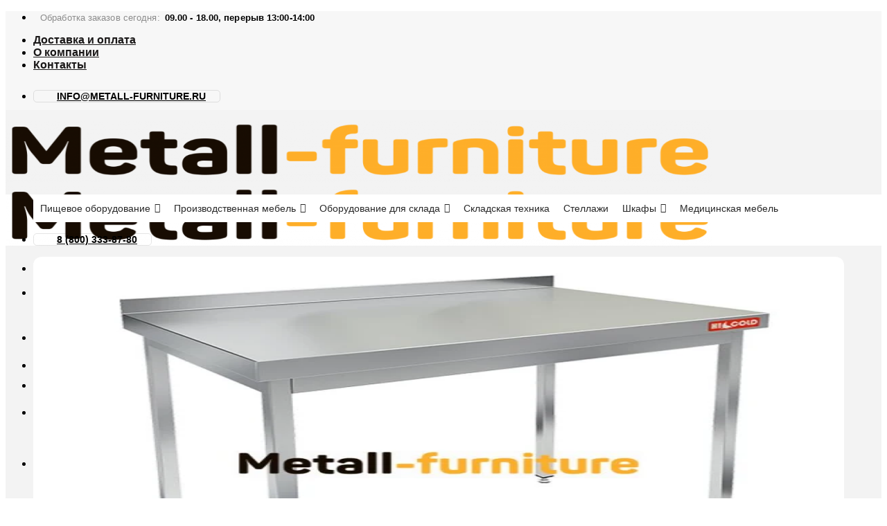

--- FILE ---
content_type: text/html; charset=UTF-8
request_url: https://metall-furniture.ru/product/stol-proizvodstvennyj-hco-9-7b-gabarity-dh/
body_size: 48505
content:

<!DOCTYPE html>
<html lang="ru-RU" class="loading-site no-js">
<head>
	<meta charset="UTF-8" />
	<link rel="profile" href="https://gmpg.org/xfn/11" />
	<link rel="pingback" href="https://metall-furniture.ru/xmlrpc.php" />

	<script>(function(html){html.className = html.className.replace(/\bno-js\b/,'js')})(document.documentElement);</script>
<meta name='robots' content='index, follow, max-image-preview:large, max-snippet:-1, max-video-preview:-1' />
<meta name="viewport" content="width=device-width, initial-scale=1, maximum-scale=1" />
	<!-- This site is optimized with the Yoast SEO plugin v18.3 - https://yoast.com/wordpress/plugins/seo/ -->
	<title>Стол производственный HCO-9/7Б Габариты (ДхГхВ) 900х700х850 мм купить недорого &mdash; Metall-furniture</title>
	<meta name="description" content="Стол производственный HCO-9/7Б Габариты (ДхГхВ) 900х700х850 мм по доступным ценам с доставкой! Переходите и заказывайте Стол производственный HCO-9/7Б Габариты (ДхГхВ) 900х700х850 мм в компании Metall Furniture. Собственное производство." />
	<link rel="canonical" href="https://metall-furniture.ru/product/stol-proizvodstvennyj-hco-9-7b-gabarity-dh/" />
	<meta property="og:locale" content="ru_RU" />
	<meta property="og:type" content="article" />
	<meta property="og:title" content="Стол производственный HCO-9/7Б Габариты (ДхГхВ) 900х700х850 мм купить недорого &mdash; Metall-furniture" />
	<meta property="og:description" content="Стол производственный HCO-9/7Б Габариты (ДхГхВ) 900х700х850 мм по доступным ценам с доставкой! Переходите и заказывайте Стол производственный HCO-9/7Б Габариты (ДхГхВ) 900х700х850 мм в компании Metall Furniture. Собственное производство." />
	<meta property="og:url" content="https://metall-furniture.ru/product/stol-proizvodstvennyj-hco-9-7b-gabarity-dh/" />
	<meta property="og:site_name" content="Metall Furniture" />
	<meta property="article:modified_time" content="2022-03-21T09:22:39+00:00" />
	<meta property="og:image" content="https://metall-furniture.ru/wp-content/uploads/2022/03/1551471999959.jpg" />
	<meta property="og:image:width" content="750" />
	<meta property="og:image:height" content="750" />
	<meta property="og:image:type" content="image/jpeg" />
	<meta name="twitter:card" content="summary_large_image" />
	<script type="application/ld+json" class="yoast-schema-graph">{"@context":"https://schema.org","@graph":[{"@type":"WebSite","@id":"https://metall-furniture.ru/#website","url":"https://metall-furniture.ru/","name":"Metall Furniture","description":"","potentialAction":[{"@type":"SearchAction","target":{"@type":"EntryPoint","urlTemplate":"https://metall-furniture.ru/?s={search_term_string}"},"query-input":"required name=search_term_string"}],"inLanguage":"ru-RU"},{"@type":"ImageObject","@id":"https://metall-furniture.ru/product/stol-proizvodstvennyj-hco-9-7b-gabarity-dh/#primaryimage","inLanguage":"ru-RU","url":"https://metall-furniture.ru/wp-content/uploads/2022/03/1551471999959.jpg","contentUrl":"https://metall-furniture.ru/wp-content/uploads/2022/03/1551471999959.jpg","width":750,"height":750},{"@type":"WebPage","@id":"https://metall-furniture.ru/product/stol-proizvodstvennyj-hco-9-7b-gabarity-dh/#webpage","url":"https://metall-furniture.ru/product/stol-proizvodstvennyj-hco-9-7b-gabarity-dh/","name":"Стол производственный HCO-9/7Б Габариты (ДхГхВ) 900х700х850 мм купить недорого &mdash; Metall-furniture","isPartOf":{"@id":"https://metall-furniture.ru/#website"},"primaryImageOfPage":{"@id":"https://metall-furniture.ru/product/stol-proizvodstvennyj-hco-9-7b-gabarity-dh/#primaryimage"},"datePublished":"2022-03-06T21:28:20+00:00","dateModified":"2022-03-21T09:22:39+00:00","description":"Стол производственный HCO-9/7Б Габариты (ДхГхВ) 900х700х850 мм по доступным ценам с доставкой! Переходите и заказывайте Стол производственный HCO-9/7Б Габариты (ДхГхВ) 900х700х850 мм в компании Metall Furniture. Собственное производство.","breadcrumb":{"@id":"https://metall-furniture.ru/product/stol-proizvodstvennyj-hco-9-7b-gabarity-dh/#breadcrumb"},"inLanguage":"ru-RU","potentialAction":[{"@type":"ReadAction","target":["https://metall-furniture.ru/product/stol-proizvodstvennyj-hco-9-7b-gabarity-dh/"]}]},{"@type":"BreadcrumbList","@id":"https://metall-furniture.ru/product/stol-proizvodstvennyj-hco-9-7b-gabarity-dh/#breadcrumb","itemListElement":[{"@type":"ListItem","position":1,"name":"Главная страница","item":"https://metall-furniture.ru/"},{"@type":"ListItem","position":2,"name":"Каталог","item":"https://metall-furniture.ru/shop/"},{"@type":"ListItem","position":3,"name":"Стол производственный HCO-9/7Б Габариты (ДхГхВ) 900х700х850 мм"}]}]}</script>
	<!-- / Yoast SEO plugin. -->


<link rel='dns-prefetch' href='//cdn.jsdelivr.net' />
<link rel='dns-prefetch' href='//s.w.org' />
<link rel='prefetch' href='https://metall-furniture.ru/wp-content/themes/flatsome/assets/js/chunk.countup.js?ver=3.16.1' />
<link rel='prefetch' href='https://metall-furniture.ru/wp-content/themes/flatsome/assets/js/chunk.sticky-sidebar.js?ver=3.16.1' />
<link rel='prefetch' href='https://metall-furniture.ru/wp-content/themes/flatsome/assets/js/chunk.tooltips.js?ver=3.16.1' />
<link rel='prefetch' href='https://metall-furniture.ru/wp-content/themes/flatsome/assets/js/chunk.vendors-popups.js?ver=3.16.1' />
<link rel='prefetch' href='https://metall-furniture.ru/wp-content/themes/flatsome/assets/js/chunk.vendors-slider.js?ver=3.16.1' />
<link rel="alternate" type="application/rss+xml" title="Metall Furniture &raquo; Лента" href="https://metall-furniture.ru/feed/" />
<link rel="alternate" type="application/rss+xml" title="Metall Furniture &raquo; Лента комментариев" href="https://metall-furniture.ru/comments/feed/" />
<link rel="alternate" type="application/rss+xml" title="Metall Furniture &raquo; Лента комментариев к &laquo;Стол производственный HCO-9/7Б Габариты (ДхГхВ) 900х700х850 мм&raquo;" href="https://metall-furniture.ru/product/stol-proizvodstvennyj-hco-9-7b-gabarity-dh/feed/" />
<script type="text/javascript">
window._wpemojiSettings = {"baseUrl":"https:\/\/s.w.org\/images\/core\/emoji\/14.0.0\/72x72\/","ext":".png","svgUrl":"https:\/\/s.w.org\/images\/core\/emoji\/14.0.0\/svg\/","svgExt":".svg","source":{"concatemoji":"https:\/\/metall-furniture.ru\/wp-includes\/js\/wp-emoji-release.min.js?ver=6.0.11"}};
/*! This file is auto-generated */
!function(e,a,t){var n,r,o,i=a.createElement("canvas"),p=i.getContext&&i.getContext("2d");function s(e,t){var a=String.fromCharCode,e=(p.clearRect(0,0,i.width,i.height),p.fillText(a.apply(this,e),0,0),i.toDataURL());return p.clearRect(0,0,i.width,i.height),p.fillText(a.apply(this,t),0,0),e===i.toDataURL()}function c(e){var t=a.createElement("script");t.src=e,t.defer=t.type="text/javascript",a.getElementsByTagName("head")[0].appendChild(t)}for(o=Array("flag","emoji"),t.supports={everything:!0,everythingExceptFlag:!0},r=0;r<o.length;r++)t.supports[o[r]]=function(e){if(!p||!p.fillText)return!1;switch(p.textBaseline="top",p.font="600 32px Arial",e){case"flag":return s([127987,65039,8205,9895,65039],[127987,65039,8203,9895,65039])?!1:!s([55356,56826,55356,56819],[55356,56826,8203,55356,56819])&&!s([55356,57332,56128,56423,56128,56418,56128,56421,56128,56430,56128,56423,56128,56447],[55356,57332,8203,56128,56423,8203,56128,56418,8203,56128,56421,8203,56128,56430,8203,56128,56423,8203,56128,56447]);case"emoji":return!s([129777,127995,8205,129778,127999],[129777,127995,8203,129778,127999])}return!1}(o[r]),t.supports.everything=t.supports.everything&&t.supports[o[r]],"flag"!==o[r]&&(t.supports.everythingExceptFlag=t.supports.everythingExceptFlag&&t.supports[o[r]]);t.supports.everythingExceptFlag=t.supports.everythingExceptFlag&&!t.supports.flag,t.DOMReady=!1,t.readyCallback=function(){t.DOMReady=!0},t.supports.everything||(n=function(){t.readyCallback()},a.addEventListener?(a.addEventListener("DOMContentLoaded",n,!1),e.addEventListener("load",n,!1)):(e.attachEvent("onload",n),a.attachEvent("onreadystatechange",function(){"complete"===a.readyState&&t.readyCallback()})),(e=t.source||{}).concatemoji?c(e.concatemoji):e.wpemoji&&e.twemoji&&(c(e.twemoji),c(e.wpemoji)))}(window,document,window._wpemojiSettings);
</script>
<style type="text/css">
img.wp-smiley,
img.emoji {
	display: inline !important;
	border: none !important;
	box-shadow: none !important;
	height: 1em !important;
	width: 1em !important;
	margin: 0 0.07em !important;
	vertical-align: -0.1em !important;
	background: none !important;
	padding: 0 !important;
}
</style>
	<style id='wp-block-library-inline-css' type='text/css'>
:root{--wp-admin-theme-color:#007cba;--wp-admin-theme-color--rgb:0,124,186;--wp-admin-theme-color-darker-10:#006ba1;--wp-admin-theme-color-darker-10--rgb:0,107,161;--wp-admin-theme-color-darker-20:#005a87;--wp-admin-theme-color-darker-20--rgb:0,90,135;--wp-admin-border-width-focus:2px}@media (-webkit-min-device-pixel-ratio:2),(min-resolution:192dpi){:root{--wp-admin-border-width-focus:1.5px}}:root{--wp--preset--font-size--normal:16px;--wp--preset--font-size--huge:42px}:root .has-very-light-gray-background-color{background-color:#eee}:root .has-very-dark-gray-background-color{background-color:#313131}:root .has-very-light-gray-color{color:#eee}:root .has-very-dark-gray-color{color:#313131}:root .has-vivid-green-cyan-to-vivid-cyan-blue-gradient-background{background:linear-gradient(135deg,#00d084,#0693e3)}:root .has-purple-crush-gradient-background{background:linear-gradient(135deg,#34e2e4,#4721fb 50%,#ab1dfe)}:root .has-hazy-dawn-gradient-background{background:linear-gradient(135deg,#faaca8,#dad0ec)}:root .has-subdued-olive-gradient-background{background:linear-gradient(135deg,#fafae1,#67a671)}:root .has-atomic-cream-gradient-background{background:linear-gradient(135deg,#fdd79a,#004a59)}:root .has-nightshade-gradient-background{background:linear-gradient(135deg,#330968,#31cdcf)}:root .has-midnight-gradient-background{background:linear-gradient(135deg,#020381,#2874fc)}.has-regular-font-size{font-size:1em}.has-larger-font-size{font-size:2.625em}.has-normal-font-size{font-size:var(--wp--preset--font-size--normal)}.has-huge-font-size{font-size:var(--wp--preset--font-size--huge)}.has-text-align-center{text-align:center}.has-text-align-left{text-align:left}.has-text-align-right{text-align:right}#end-resizable-editor-section{display:none}.aligncenter{clear:both}.items-justified-left{justify-content:flex-start}.items-justified-center{justify-content:center}.items-justified-right{justify-content:flex-end}.items-justified-space-between{justify-content:space-between}.screen-reader-text{border:0;clip:rect(1px,1px,1px,1px);-webkit-clip-path:inset(50%);clip-path:inset(50%);height:1px;margin:-1px;overflow:hidden;padding:0;position:absolute;width:1px;word-wrap:normal!important}.screen-reader-text:focus{background-color:#ddd;clip:auto!important;-webkit-clip-path:none;clip-path:none;color:#444;display:block;font-size:1em;height:auto;left:5px;line-height:normal;padding:15px 23px 14px;text-decoration:none;top:5px;width:auto;z-index:100000}html :where(.has-border-color),html :where([style*=border-width]){border-style:solid}html :where(img[class*=wp-image-]){height:auto;max-width:100%}
</style>
<link rel='stylesheet' id='cookie-notice-front-css'  href='https://metall-furniture.ru/wp-content/plugins/cookie-notice/css/front.min.css?ver=2.5.6' type='text/css' media='all' />
<link rel='stylesheet' id='photoswipe-css'  href='https://metall-furniture.ru/wp-content/plugins/woocommerce/assets/css/photoswipe/photoswipe.min.css?ver=7.2.2' type='text/css' media='all' />
<link rel='stylesheet' id='photoswipe-default-skin-css'  href='https://metall-furniture.ru/wp-content/plugins/woocommerce/assets/css/photoswipe/default-skin/default-skin.min.css?ver=7.2.2' type='text/css' media='all' />
<style id='woocommerce-inline-inline-css' type='text/css'>
.woocommerce form .form-row .required { visibility: visible; }
</style>
<link rel='stylesheet' id='wp-bottom-menu-css'  href='https://metall-furniture.ru/wp-content/plugins/wp-bottom-menu/assets/css/style.css?ver=2.1.4' type='text/css' media='all' />
<link rel='stylesheet' id='font-awesome-css'  href='https://metall-furniture.ru/wp-content/plugins/wp-bottom-menu/inc/customizer/customizer-repeater/css/font-awesome.min.css?ver=1.1.0' type='text/css' media='all' />
<link rel='stylesheet' id='megamenu-css'  href='https://metall-furniture.ru/wp-content/uploads/maxmegamenu/style.css?ver=d7ad94' type='text/css' media='all' />
<link rel='stylesheet' id='dashicons-css'  href='https://metall-furniture.ru/wp-includes/css/dashicons.min.css?ver=6.0.11' type='text/css' media='all' />
<link rel='stylesheet' id='megamenu-genericons-css'  href='https://metall-furniture.ru/wp-content/plugins/megamenu-pro/icons/genericons/genericons/genericons.css?ver=2.2.4' type='text/css' media='all' />
<link rel='stylesheet' id='megamenu-fontawesome-css'  href='https://metall-furniture.ru/wp-content/plugins/megamenu-pro/icons/fontawesome/css/font-awesome.min.css?ver=2.2.4' type='text/css' media='all' />
<link rel='stylesheet' id='megamenu-fontawesome5-css'  href='https://metall-furniture.ru/wp-content/plugins/megamenu-pro/icons/fontawesome5/css/all.min.css?ver=2.2.4' type='text/css' media='all' />
<link rel='stylesheet' id='yith-infs-style-css'  href='https://metall-furniture.ru/wp-content/plugins/yith-infinite-scrolling/assets/css/frontend.css?ver=1.8.0' type='text/css' media='all' />
<link rel='stylesheet' id='flatsome-main-css'  href='https://metall-furniture.ru/wp-content/themes/flatsome/assets/css/flatsome.css?ver=3.16.1' type='text/css' media='all' />
<style id='flatsome-main-inline-css' type='text/css'>
@font-face {
				font-family: "fl-icons";
				font-display: block;
				src: url(https://metall-furniture.ru/wp-content/themes/flatsome/assets/css/icons/fl-icons.eot?v=3.16.1);
				src:
					url(https://metall-furniture.ru/wp-content/themes/flatsome/assets/css/icons/fl-icons.eot#iefix?v=3.16.1) format("embedded-opentype"),
					url(https://metall-furniture.ru/wp-content/themes/flatsome/assets/css/icons/fl-icons.woff2?v=3.16.1) format("woff2"),
					url(https://metall-furniture.ru/wp-content/themes/flatsome/assets/css/icons/fl-icons.ttf?v=3.16.1) format("truetype"),
					url(https://metall-furniture.ru/wp-content/themes/flatsome/assets/css/icons/fl-icons.woff?v=3.16.1) format("woff"),
					url(https://metall-furniture.ru/wp-content/themes/flatsome/assets/css/icons/fl-icons.svg?v=3.16.1#fl-icons) format("svg");
			}
</style>
<link rel='stylesheet' id='flatsome-shop-css'  href='https://metall-furniture.ru/wp-content/themes/flatsome/assets/css/flatsome-shop.css?ver=3.16.1' type='text/css' media='all' />
<link rel='stylesheet' id='flatsome-style-css'  href='https://metall-furniture.ru/wp-content/themes/flatsome-child/style.css?ver=3.0' type='text/css' media='all' />
<script type='text/javascript' src='https://metall-furniture.ru/wp-includes/js/jquery/jquery.min.js?ver=3.6.0' id='jquery-core-js'></script>
<script type='text/javascript' src='https://metall-furniture.ru/wp-includes/js/jquery/jquery-migrate.min.js?ver=3.3.2' id='jquery-migrate-js'></script>
<script type='text/javascript' id='cookie-notice-front-js-before'>
var cnArgs = {"ajaxUrl":"https:\/\/metall-furniture.ru\/wp-admin\/admin-ajax.php","nonce":"0421eb6f99","hideEffect":"fade","position":"bottom","onScroll":false,"onScrollOffset":100,"onClick":false,"cookieName":"cookie_notice_accepted","cookieTime":2592000,"cookieTimeRejected":2592000,"globalCookie":false,"redirection":false,"cache":false,"revokeCookies":false,"revokeCookiesOpt":"automatic"};
</script>
<script type='text/javascript' src='https://metall-furniture.ru/wp-content/plugins/cookie-notice/js/front.min.js?ver=2.5.6' id='cookie-notice-front-js'></script>
<script type='text/javascript' id='zwp_loadmore-js-extra'>
/* <![CDATA[ */
var zwp_loadmore = {"ajaxurl":"https:\/\/metall-furniture.ru\/wp-admin\/admin-ajax.php","posts_per_page":"40","count_posts":"1","slug":""};
/* ]]> */
</script>
<script type='text/javascript' src='https://metall-furniture.ru/wp-content/plugins/zwp-loadmore/js/loadmore.js?ver=1768794183' id='zwp_loadmore-js'></script>
<link rel="https://api.w.org/" href="https://metall-furniture.ru/wp-json/" /><link rel="alternate" type="application/json" href="https://metall-furniture.ru/wp-json/wp/v2/product/2537" /><link rel="EditURI" type="application/rsd+xml" title="RSD" href="https://metall-furniture.ru/xmlrpc.php?rsd" />
<link rel="wlwmanifest" type="application/wlwmanifest+xml" href="https://metall-furniture.ru/wp-includes/wlwmanifest.xml" /> 
<meta name="generator" content="WordPress 6.0.11" />
<meta name="generator" content="WooCommerce 7.2.2" />
<link rel='shortlink' href='https://metall-furniture.ru/?p=2537' />
<link rel="alternate" type="application/json+oembed" href="https://metall-furniture.ru/wp-json/oembed/1.0/embed?url=https%3A%2F%2Fmetall-furniture.ru%2Fproduct%2Fstol-proizvodstvennyj-hco-9-7b-gabarity-dh%2F" />
<link rel="alternate" type="text/xml+oembed" href="https://metall-furniture.ru/wp-json/oembed/1.0/embed?url=https%3A%2F%2Fmetall-furniture.ru%2Fproduct%2Fstol-proizvodstvennyj-hco-9-7b-gabarity-dh%2F&#038;format=xml" />
<script type="text/javascript">
let buyone_ajax = {"ajaxurl":"https:\/\/metall-furniture.ru\/wp-admin\/admin-ajax.php","variation":0,"tel_mask":"","work_mode":0,"success_action":3,"after_submit_form":"\u0421\u043f\u0430\u0441\u0438\u0431\u043e \u0437\u0430 \u0437\u0430\u043a\u0430\u0437! \u0412 \u0431\u043b\u0438\u0436\u0430\u0439\u0448\u0435\u0435 \u0432\u0440\u0435\u043c\u044f \u0441 \u0412\u0430\u043c\u0438 \u0441\u0432\u044f\u0436\u0435\u0442\u0441\u044f \u043c\u0435\u043d\u0435\u0434\u0436\u0435\u0440 \u043a\u043e\u043c\u043f\u0430\u043d\u0438\u0438.","after_message_form":"","yandex_metrica":{"transfer_data_to_yandex_commerce":false,"data_layer":"dataLayer","goal_id":""},"add_an_order_to_woo_commerce":false};
window.dataLayer = window.dataLayer || [];
</script>

    <style>
        .z-main-nav-wrapper {
            display: block !important;        
        }
        .header-nav .z-submenu--open>.nav-top-link {
            background-color: #fff;
            padding-left: 15px;
            padding-right: 15px;
            border-radius: 30px;
            border: 1px solid #30ac63;
        }
        .header-nav .z-submenu--open>.z-submenu--action-open:hover+.nav-top-link,
        .header-nav .z-submenu--open>.nav-top-link:hover {
            box-shadow: 0 0 5px 1px #30ac63;
        }
        .z-submenu--status-open #wrapper {
            z-index: 1045;
        }
        .z-submenu--status-open .header-nav .z-submenu--open>.sub-menu {
            display: block;
            position: fixed;
            top: 0 !important;
            left: 0 !important;
            right: 0 !important;
            bottom: 0 !important;     
            width: auto !important;   
            overflow-y: auto;    
            opacity: 1;
            max-height: none;
            z-index: 1046;
        }
        .header-nav .z-submenu--open>.sub-menu>.z-submenu-wrapper-items {
            display: flex;
            justify-content: center;
        }
        .header-nav .z-submenu--open>.sub-menu .z-submenu-wrapper-left,
        .header-nav .z-submenu--open>.sub-menu .z-submenu-wrapper-right {
            width: 250px;
        }
        .header-nav .z-submenu--open>.sub-menu>.z-submenu-wrapper-items>.menu-item,
        .header-nav .z-submenu--open>.sub-menu>.menu-item {
            display: flex;
            position: relative;
        }
        .header-nav .z-submenu--open>.sub-menu .z-submenu-wrapper-left>.menu-item>a,
        .header-nav .z-submenu--open>.sub-menu>.menu-item>a {
            text-transform: none;
            font-size: 1em;
            font-weight: bold;
            flex-shrink: 0;
            color: rgba(30, 30, 30, .70);
            transition: all .3s ease-out;
        }
        .header-nav .z-submenu--open>.sub-menu .z-submenu-wrapper-left>.menu-item>a {
            display: block;
            padding: 10px 0;
            border-bottom: 1px solid #ececec;
        }
        .header-nav .z-submenu--open>.sub-menu .z-submenu-wrapper-left>.menu-item:last-child>a {
            border-bottom: none;
        }
        .header-nav .z-submenu--open>.sub-menu .z-submenu-wrapper-left>.menu-item.active>a,
        .header-nav .z-submenu--open>.sub-menu .z-submenu-wrapper-left>.menu-item>a:hover,
        .header-nav .z-submenu--open>.sub-menu>.menu-item>a:hover {
            color: #30ac63;
        }
        .header-nav .z-submenu--open>.sub-menu .z-submenu-wrapper-right>ul,
        .header-nav .z-submenu--open>.sub-menu>.menu-item>ul {
            display: none;
            padding: 10px 10px 10px 30px;
            /*opacity: .4;*/
            /*position: absolute;*/
            /*top: 40px;*/
            /*left: 320px;*/
        }
        .header-nav .z-submenu--open>.sub-menu .z-submenu-wrapper-right>ul.z-visibility {
            display: block;
            /*opacity: 1;*/
        }
        .header-nav .z-submenu--open>.sub-menu .z-submenu-wrapper-right>ul>li>a {
            border: none;
            padding: 5px 0;
            /*touch-action: unset;*/
            /*pointer-events: none;*/
        }
        .header-nav .z-submenu--open>.sub-menu .z-submenu-wrapper-right>ul>li>a:hover {
            color: #30ac63;
        }
        .header-nav .z-submenu--open>.sub-menu .z-submenu-wrapper-right>ul>li.active>a {
            font-weight:bold;
            color: #30ac63;
        }
        /*.header-nav .z-submenu--open>.sub-menu>.z-submenu-wrapper-items>.menu-item>a:hover+ul,*/
        /*.header-nav .z-submenu--open>.sub-menu>.menu-item>a:hover+ul {*/
        /*    opacity: 1;*/
        /*}*/
        
        .admin-bar .header-nav .z-submenu--open>.sub-menu {
            top: 33px !important;
        }
        /* Button close */
        .header-nav .z-submenu--open .z-submenu--close-wrap {
            display: flex;
            justify-content: flex-end;        
        }
        .header-nav .z-submenu--open .z-submenu--close {
            height: 20px;
            cursor: pointer;
        }
        .header-nav .z-submenu--open .z-submenu--close span {
            height: 2px;
            width: 24px;
            background-color: #666;
            display: block;
            margin-bottom: 2px;
            border-radius: 1px;
            transition: background-color .3s ease-out;
        }
        .header-nav .z-submenu--open .z-submenu--close:hover span {
            background-color: #000;
        }
        .header-nav .z-submenu--open .z-submenu--close span:nth-child(1) {
            transform: rotate(-135deg);
            margin-top: 10px;
        }
        .header-nav .z-submenu--open .z-submenu--close span:nth-child(2) {
            transform: rotate(135deg);
            margin-top: -4px;
        }
        /* Mobile Sidebar */
        .z-submenu--status-open .mfp-wrap,
        .z-submenu--status-open .mfp-bg {
            z-index: 30 !important;
        }
        .mobile-sidebar .z-submenu--open {
            position: relative;
        }
        .z-submenu--action-open {
            position: absolute;
            top: 0;
            left: 0;
            right: 0;
            bottom: 0;
            cursor: pointer;
            z-index: 10;
        }
        /*@media (hover: hover) {*/
        /*    a:hover {*/
        /*        outline-width: 0;*/
        /*    }*/
        /**/
        /*    a:hover,*/
        /*    a.remove:hover,*/
        /*    a.icon-circle:hover {*/
        /*        color: #000;*/
        /*    }*/
        /**/
        /*    .nav > li > a:hover,*/
        /*    .nav-dropdown > li > a:hover,*/
        /*    .nav-column li > a:hover {*/
        /*        color: rgba(17, 17, 17, .85);*/
        /*    }*/
        /*}*/
        /*@media (hover: hover) {*/
        /*@media all and (min-width: 850px) {*/
        /*    .header-nav .z-submenu--open>.sub-menu .z-submenu-wrapper-right>ul>li>a:hover {*/
        /*        color: #30ac63;*/
        /*    }*/
        /*}*/
        @media (max-width: 849px) {
            .z-main-nav-wrapper {
                position: absolute;
                left: -10000px;        
            }
        }
        @media (max-width: 559px) {
            .header-nav .z-submenu--open>.sub-menu .z-submenu-wrapper-right>ul,
            .header-nav .z-submenu--open>.sub-menu>.menu-item>ul {
                padding: 10px 10px 10px 20px;
            }
            .header-nav .z-submenu--open>.sub-menu .z-submenu-wrapper-left>.menu-item>a,
            .header-nav .z-submenu--open>.sub-menu>.menu-item>a {
                font-size: .8em;
                text-transform: uppercase;
            }
            .header-nav .z-submenu--open>.sub-menu .z-submenu-wrapper-right>ul>li>a {
                font-size: .8em;
                margin: 0;
            }
            .header-nav .z-submenu--open>.sub-menu .z-submenu-wrapper-left,
            .header-nav .z-submenu--open>.sub-menu .z-submenu-wrapper-right {
                width: 200px;
            }
        }
        @media (max-width: 420px) {
            .header-nav .z-submenu--open>.sub-menu .z-submenu-wrapper-right>ul,
            .header-nav .z-submenu--open>.sub-menu>.menu-item>ul {
                padding: 10px;
            }
            .header-nav .z-submenu--open>.sub-menu .z-submenu-wrapper-left>.menu-item>a,
            .header-nav .z-submenu--open>.sub-menu>.menu-item>a {
                font-size: .7em;
                text-transform: uppercase;
            }
            .header-nav .z-submenu--open>.sub-menu {
                padding-left: 5px;
                padding-right: 5px;
            }
            .header-nav .z-submenu--open>.sub-menu .z-submenu-wrapper-right>ul>li>a {
                font-size: .7em;
                margin: 0;
            }
            .header-nav .z-submenu--open>.sub-menu .z-submenu-wrapper-left,
            .header-nav .z-submenu--open>.sub-menu .z-submenu-wrapper-right {
                width: 150px;
            }
        }
    </style><style>.bg{opacity: 0; transition: opacity 1s; -webkit-transition: opacity 1s;} .bg-loaded{opacity: 1;}</style><meta name="google-site-verification" content="4iJKdo3LeXf7QSKADDzMH6b8oJPUEr50ASTIerYzTmw" />
<meta name="yandex-verification" content="b7d2903503b264d0" />
<script src="https://kit.fontawesome.com/8549b7bf86.js" crossorigin="anonymous"></script>
<!-- Yandex.Metrika counter -->
<script type="text/javascript" >
   (function(m,e,t,r,i,k,a){m[i]=m[i]||function(){(m[i].a=m[i].a||[]).push(arguments)};
   m[i].l=1*new Date();k=e.createElement(t),a=e.getElementsByTagName(t)[0],k.async=1,k.src=r,a.parentNode.insertBefore(k,a)})
   (window, document, "script", "https://mc.yandex.ru/metrika/tag.js", "ym");

   ym(87941920, "init", {
        clickmap:true,
        trackLinks:true,
        accurateTrackBounce:true,
        webvisor:true
   });
</script>
<noscript><div><img src="https://mc.yandex.ru/watch/87941920" style="position:absolute; left:-9999px;" alt="" /></div></noscript>
<!-- /Yandex.Metrika counter -->	<noscript><style>.woocommerce-product-gallery{ opacity: 1 !important; }</style></noscript>
	<link rel="icon" href="https://metall-furniture.ru/wp-content/uploads/2022/12/cropped-favicon-32x32.png" sizes="32x32" />
<link rel="icon" href="https://metall-furniture.ru/wp-content/uploads/2022/12/cropped-favicon-192x192.png" sizes="192x192" />
<link rel="apple-touch-icon" href="https://metall-furniture.ru/wp-content/uploads/2022/12/cropped-favicon-180x180.png" />
<meta name="msapplication-TileImage" content="https://metall-furniture.ru/wp-content/uploads/2022/12/cropped-favicon-270x270.png" />
<style id="custom-css" type="text/css">:root {--primary-color: #feae28;}.container-width, .full-width .ubermenu-nav, .container, .row{max-width: 1250px}.row.row-collapse{max-width: 1220px}.row.row-small{max-width: 1242.5px}.row.row-large{max-width: 1280px}.sticky-add-to-cart--active, #wrapper,#main,#main.dark{background-color: #f3f3f3}.header-main{height: 90px}#logo img{max-height: 90px}#logo{width:316px;}.header-bottom{min-height: 55px}.header-top{min-height: 44px}.transparent .header-main{height: 90px}.transparent #logo img{max-height: 90px}.has-transparent + .page-title:first-of-type,.has-transparent + #main > .page-title,.has-transparent + #main > div > .page-title,.has-transparent + #main .page-header-wrapper:first-of-type .page-title{padding-top: 170px;}.header.show-on-scroll,.stuck .header-main{height:70px!important}.stuck #logo img{max-height: 70px!important}.search-form{ width: 93%;}.header-bottom {background-color: #ffffff}.top-bar-nav > li > a{line-height: 16px }.stuck .header-main .nav > li > a{line-height: 50px }.header-bottom-nav > li > a{line-height: 16px }@media (max-width: 549px) {.header-main{height: 70px}#logo img{max-height: 70px}}.header-top{background-color:#f7f7f7!important;}/* Color */.accordion-title.active, .has-icon-bg .icon .icon-inner,.logo a, .primary.is-underline, .primary.is-link, .badge-outline .badge-inner, .nav-outline > li.active> a,.nav-outline >li.active > a, .cart-icon strong,[data-color='primary'], .is-outline.primary{color: #feae28;}/* Color !important */[data-text-color="primary"]{color: #feae28!important;}/* Background Color */[data-text-bg="primary"]{background-color: #feae28;}/* Background */.scroll-to-bullets a,.featured-title, .label-new.menu-item > a:after, .nav-pagination > li > .current,.nav-pagination > li > span:hover,.nav-pagination > li > a:hover,.has-hover:hover .badge-outline .badge-inner,button[type="submit"], .button.wc-forward:not(.checkout):not(.checkout-button), .button.submit-button, .button.primary:not(.is-outline),.featured-table .title,.is-outline:hover, .has-icon:hover .icon-label,.nav-dropdown-bold .nav-column li > a:hover, .nav-dropdown.nav-dropdown-bold > li > a:hover, .nav-dropdown-bold.dark .nav-column li > a:hover, .nav-dropdown.nav-dropdown-bold.dark > li > a:hover, .header-vertical-menu__opener ,.is-outline:hover, .tagcloud a:hover,.grid-tools a, input[type='submit']:not(.is-form), .box-badge:hover .box-text, input.button.alt,.nav-box > li > a:hover,.nav-box > li.active > a,.nav-pills > li.active > a ,.current-dropdown .cart-icon strong, .cart-icon:hover strong, .nav-line-bottom > li > a:before, .nav-line-grow > li > a:before, .nav-line > li > a:before,.banner, .header-top, .slider-nav-circle .flickity-prev-next-button:hover svg, .slider-nav-circle .flickity-prev-next-button:hover .arrow, .primary.is-outline:hover, .button.primary:not(.is-outline), input[type='submit'].primary, input[type='submit'].primary, input[type='reset'].button, input[type='button'].primary, .badge-inner{background-color: #feae28;}/* Border */.nav-vertical.nav-tabs > li.active > a,.scroll-to-bullets a.active,.nav-pagination > li > .current,.nav-pagination > li > span:hover,.nav-pagination > li > a:hover,.has-hover:hover .badge-outline .badge-inner,.accordion-title.active,.featured-table,.is-outline:hover, .tagcloud a:hover,blockquote, .has-border, .cart-icon strong:after,.cart-icon strong,.blockUI:before, .processing:before,.loading-spin, .slider-nav-circle .flickity-prev-next-button:hover svg, .slider-nav-circle .flickity-prev-next-button:hover .arrow, .primary.is-outline:hover{border-color: #feae28}.nav-tabs > li.active > a{border-top-color: #feae28}.widget_shopping_cart_content .blockUI.blockOverlay:before { border-left-color: #feae28 }.woocommerce-checkout-review-order .blockUI.blockOverlay:before { border-left-color: #feae28 }/* Fill */.slider .flickity-prev-next-button:hover svg,.slider .flickity-prev-next-button:hover .arrow{fill: #feae28;}/* Focus */.primary:focus-visible, .submit-button:focus-visible, button[type="submit"]:focus-visible { outline-color: #feae28!important; }/* Background Color */[data-icon-label]:after, .secondary.is-underline:hover,.secondary.is-outline:hover,.icon-label,.button.secondary:not(.is-outline),.button.alt:not(.is-outline), .badge-inner.on-sale, .button.checkout, .single_add_to_cart_button, .current .breadcrumb-step{ background-color:#feae28; }[data-text-bg="secondary"]{background-color: #feae28;}/* Color */.secondary.is-underline,.secondary.is-link, .secondary.is-outline,.stars a.active, .star-rating:before, .woocommerce-page .star-rating:before,.star-rating span:before, .color-secondary{color: #feae28}/* Color !important */[data-text-color="secondary"]{color: #feae28!important;}/* Border */.secondary.is-outline:hover{border-color:#feae28}/* Focus */.secondary:focus-visible, .alt:focus-visible { outline-color: #feae28!important; }.alert.is-underline:hover,.alert.is-outline:hover,.alert{background-color: #feae28}.alert.is-link, .alert.is-outline, .color-alert{color: #feae28;}/* Color !important */[data-text-color="alert"]{color: #feae28!important;}/* Background Color */[data-text-bg="alert"]{background-color: #feae28;}body{font-family: Lato, sans-serif;}body {font-weight: 400;font-style: normal;}.nav > li > a {font-family: Lato, sans-serif;}.mobile-sidebar-levels-2 .nav > li > ul > li > a {font-family: Lato, sans-serif;}.nav > li > a,.mobile-sidebar-levels-2 .nav > li > ul > li > a {font-weight: 700;font-style: normal;}h1,h2,h3,h4,h5,h6,.heading-font, .off-canvas-center .nav-sidebar.nav-vertical > li > a{font-family: Lato, sans-serif;}h1,h2,h3,h4,h5,h6,.heading-font,.banner h1,.banner h2 {font-weight: 700;font-style: normal;}.alt-font{font-family: "Dancing Script", sans-serif;}.alt-font {font-weight: 400!important;font-style: normal!important;}.header:not(.transparent) .top-bar-nav > li > a {color: #1a1818;}.header:not(.transparent) .header-bottom-nav.nav > li > a{color: #000000;}.header:not(.transparent) .header-bottom-nav.nav > li > a:hover,.header:not(.transparent) .header-bottom-nav.nav > li.active > a,.header:not(.transparent) .header-bottom-nav.nav > li.current > a,.header:not(.transparent) .header-bottom-nav.nav > li > a.active,.header:not(.transparent) .header-bottom-nav.nav > li > a.current{color: #000000;}.header-bottom-nav.nav-line-bottom > li > a:before,.header-bottom-nav.nav-line-grow > li > a:before,.header-bottom-nav.nav-line > li > a:before,.header-bottom-nav.nav-box > li > a:hover,.header-bottom-nav.nav-box > li.active > a,.header-bottom-nav.nav-pills > li > a:hover,.header-bottom-nav.nav-pills > li.active > a{color:#FFF!important;background-color: #000000;}.shop-page-title.featured-title .title-bg{ background-image: url(https://metall-furniture.ru/wp-content/uploads/2022/03/1551471999959.jpg)!important;}@media screen and (min-width: 550px){.products .box-vertical .box-image{min-width: 300px!important;width: 300px!important;}}button[name='update_cart'] { display: none; }.nav-vertical-fly-out > li + li {border-top-width: 1px; border-top-style: solid;}/* Custom CSS */ #buyoneclick_form_order p {font-size: 12px;text-align: center;}.pt-half {padding-top: 15px;display: none;}#mega-menu-wrap-primary #mega-menu-primary > li.mega-menu-megamenu > ul.mega-sub-menu .mega-description-group .mega-menu-description {margin: 5px 0;display: none;}#formOrderOneClick .popup .close_order {display: block;width: 2em;height: 2em;position: absolute;padding: 2px;top: -6px;right: -6px;cursor: pointer;color: #000 !important;-webkit-border-radius: 20%;-moz-border-radius: 20%;-o-border-radius: 20%;-ms-border-radius: 20%;border-radius: 20%;text-align: center;}#formOrderOneClick .popup {display: inline-block;padding: 15px;width: 50%;top: 40%;border-radius: 11px;}.term-description {margin-top: 20px;font-size: 14px;text-align: justify;}.autocomplete-suggestions {display: none !important;}span.skuprod {color: #fff;background-color: #feae28;padding: 8px;border-radius: 12px;font-size: 13px;}a.primary.is-small.mb-0.button.product_type_simple.add_to_cart_button.ajax_add_to_cart.is-outline {width: 100%;border-radius: 12px;}h1.z-title-tax {color: #000;}@media (max-width: 677px).zwp-list-button .cat-item a {padding: 0 5px;font-size: .8em;}#loadmore .button {margin: 0;border-radius: 8px;text-transform: none;letter-spacing: 0;color: #000;font-size: 15px;font-weight: 400;padding: 8px 30px;border: 2px #ffc107 solid;width: 100%;background: rgb(253 186 75 / 15%);background: rgb(253 186 75 / 25%);}.widget_price_filter .price_slider_amount .button {border-radius: 99px;background-color: #f9b74a;float: left;font-size: .85em;text-transform: none;}select, .select-resize-ghost, .select2-container .select2-choice, .select2-container .select2-selection {-webkit-box-shadow: inset 0 -1.4em 1em 0 rgb(0 0 0 / 2%);box-shadow: inset 0 -1.4em 1em 0 rgb(0 0 0 / 2%);background-color: #febb4b;-webkit-appearance: none;-moz-appearance: none;background-image: url(data:image/svg+xml;charset=utf8, %3Csvg xmlns='http://www.w3.org/2000/svg' width='24' height='24' viewBox='0 0 24 24' fill='none' stroke='%23333' stroke-width='2' stroke-linecap='round' stroke-linejoin='round' class='feather feather-chevron-down'%3E%3Cpolyline points='6 9 12 15 18 9'%3E%3C/polyline%3E%3C/svg%3E);background-position: right 0.45em top 50%;background-repeat: no-repeat;padding-right: 1.4em;background-size: auto 16px;border-radius: 12px;color: #fff;font-size: 14px;display: block;}p.woocommerce-result-count.hide-for-medium {font-size: 13px;color: #fff;font-weight: 600;background-color: #febb4b;padding: 5px;border-radius: 12px;}.widget .toggle {margin: 0 0 0 5px;}.toggle {height: auto;width: 45px;line-height: 1;-webkit-box-shadow: none !important;box-shadow: none !important;padding: 0;color: currentColor;opacity: .6;margin: 0 5px 0 0;}.category-page-row .col.large-3 .widget-title {color: #000;margin-bottom: 20px;display: inline-block;padding: 0 20px;}span.widget-title {font-size: 14px;font-weight: 600;}ul.menu>li ul, .widget>ul>li ul { border-left: 1px solid #fff; margin: 0 0 10px 3px;padding-left: 15px;width: 100%;display: none;}.category-page-row .col.large-3 .widget_product_categories a {padding: 12px 20px;font-size: 14px;line-height: initial;color: #000;width: calc(90% - 30px);}.category-page-row .col.large-3 .widget_product_categories {background: #fff;border-radius: 5px;padding: 20px 0px;padding-right: 10px;}.product-small.col .col-inner {background: #fff;padding: 20px;border-radius: 5px;}h3.product-section-title.container-width.product-section-title-related.pt-half.pb-half.uppercase {color: #000;text-transform: none;color: #000;}.price_quant_block {display: flex;justify-content: flex-start;align-items: center;margin: 25px 0;}button.single_add_to_cart_button.button.alt {margin: 0;background: #11b46d;border: 0;font-size: 14px;font-weight: 600;border-radius: 5px;padding: 10px 15px;box-shadow: 0px 15px 30px -10px rgb(55 226 128);width: calc(95%/3);height: 50px;text-transform: none;letter-spacing: 0;line-height: 1;}.product-thumbnails img, .product-gallery-slider img {width: 100%;border-radius: 12px;}.product-short-description {font-size: 13px;color: rgb(0 0 0 / 50%);border: 1px rgb(0 0 0 / 10%) solid;border-radius: 5px;padding: 10px 20px;margin-top: 15px;margin-bottom: 15px;width:70%;}.is-divider {height: 3px;display: block;background-color: rgba(0,0,0,.1);margin: 1em 0 1em;width: 100%;max-width: 30px;display: none;}.product-info .product-title {color: #000;font-size: 24px;margin-top: 30px;}.breadcrumbs a {border-bottom: 1px rgb(0 112 255 / 0.3) solid;color: #0070ff;}.product-info .breadcrumbs {font-size: .85em;margin: 0 0 0.5em;}.breadcrumbs {color: #222;font-weight: bold;letter-spacing: 0;padding: 0;}.entry-content {padding-top: 1.5em;padding-bottom: 1.5em;padding-left: 20px;color: #000;font-size: 13px;}.large-2.col.pb-0.mb-0 {display: none;}.product-info {padding-top: 10px;background-color: #fff;border-radius: 12px;}.product-section {border-top: 1px solid #ececec;background-color: #fff;margin-bottom:15px;border-radius: 12px;}.woocommerce-loop-product__title a {color: #000;font-weight: 300;font-size: 13px;}.contact_sec .col.medium-4.small-12.large-4 {background: #fff;margin-right: 20px;max-width: calc(33.33333% - 20px);-ms-flex-preferred-size: calc(33.33333% - 20px);flex-basis: calc(33.33333% - 20px);border-radius: 5px;box-shadow: 0px 10px 30px -10px rgb(0 0 0 / 20%);}.label_contact {color: #000;font-weight: 600;font-size: 15px;margin-bottom: 8px;}.contact_row i {width: 40px;height: 40px;background: rgb(251 138 7 / 10%);display: flex;align-items: center;justify-content: center;border-radius: 5px;color: #fb8a07;margin-bottom: 20px;}.c_footer a {color: #000;font-size: 15px;}span.ux-menu-link__text {font-size: 15px;color:#000;}.ux-menu.ux-menu--divider-solid .ux-menu-link:not(:last-of-type) .ux-menu-link__link {border-bottom-style: none;}.footer_subhead {color: #000;font-weight: 600;font-size: 16px;margin-bottom: 20px;}.absolute-footer.dark.medium-text-center.small-text-center {display: none;}.price_notice_footer {background: rgb(0 0 0 / 5%);padding: 20px 30px;border-radius: 8px;color: rgb(0 0 0 / 50%);font-size: 13px;line-height: 1.6;text-align:center;}@media only screen and (max-width: 1000px).price_notice_footer {font-size: 12px;}.price_notice_footer span {color: #000;font-weight: 600;}.myButton1 {background:linear-gradient(to bottom, #fe6271 5%, #ff919e 100%);background-color:#fe6271;border-radius:12px;display:inline-block;cursor:pointer;color:#fff !important;font-size:13px;padding:16px 49px;}h1.z1 {color: #282828 !important;font-size:42px;font-weight:600;}.time_head {font-size: 13px;font-weight: 400;letter-spacing: .1px;color: #8c8c8c;}.time_head i {opacity: .2;margin-right: 10px;color: #000;}.time_head span {color: #000;font-weight: 600;margin-left: 3px;}a.c_head {border: 1px rgb(0 0 0 / 0.1) solid;border-radius: 5px;font-size: 14px!important;height: 40px;line-height: 40px;padding: 0 20px!important;color: #000!important;}.c_head i {color: #000;font-size: 15px!important;margin-right: 13px;}.banh { border-radius: 12px;margin-top:20px;background: linear-gradient(268deg, #ff8900, #ff0000, #fff4bb);background-size: 600% 600%;-webkit-animation: banh 0s ease infinite;-moz-animation: banh 0s ease infinite;-o-animation: banh 0s ease infinite;animation: banh 0s ease infinite;}@-webkit-keyframes banh {0%{background-position:0% 31%}50%{background-position:100% 70%}100%{background-position:0% 31%}}@-moz-keyframes banh {0%{background-position:0% 31%}50%{background-position:100% 70%}100%{background-position:0% 31%}}@-o-keyframes banh {0%{background-position:0% 31%}50%{background-position:100% 70%}100%{background-position:0% 31%}}@keyframes banh {0%{background-position:0% 31%}50%{background-position:100% 70%}100%{background-position:0% 31%}}.banner-bg.fill {border-radius: 12px !important;}/* Custom CSS Tablet */@media (max-width: 849px){h1.z1 {color: #282828;font-size:27px;font-weight:600;}.contact_sec .col.medium-4.small-12.large-4 {margin-left: 20px;margin-top:20px;background: #fff;max-width: 100%;flex-basis: 100%;border-radius: 5px;box-shadow: 0px 10px 30px -10px rgb(0 0 0 / 20%);}.product-thumbnails img, .product-gallery-slider img {width: 100%;margin-bottom:15px;border-radius: 12px;}}.label-new.menu-item > a:after{content:"Новое";}.label-hot.menu-item > a:after{content:"Горячее предложение";}.label-sale.menu-item > a:after{content:"Распродажа";}.label-popular.menu-item > a:after{content:"Самые популярные";}</style><style id="kirki-inline-styles">/* latin-ext */
@font-face {
  font-family: 'Lato';
  font-style: normal;
  font-weight: 400;
  font-display: swap;
  src: url(https://metall-furniture.ru/wp-content/fonts/lato/font) format('woff');
  unicode-range: U+0100-02BA, U+02BD-02C5, U+02C7-02CC, U+02CE-02D7, U+02DD-02FF, U+0304, U+0308, U+0329, U+1D00-1DBF, U+1E00-1E9F, U+1EF2-1EFF, U+2020, U+20A0-20AB, U+20AD-20C0, U+2113, U+2C60-2C7F, U+A720-A7FF;
}
/* latin */
@font-face {
  font-family: 'Lato';
  font-style: normal;
  font-weight: 400;
  font-display: swap;
  src: url(https://metall-furniture.ru/wp-content/fonts/lato/font) format('woff');
  unicode-range: U+0000-00FF, U+0131, U+0152-0153, U+02BB-02BC, U+02C6, U+02DA, U+02DC, U+0304, U+0308, U+0329, U+2000-206F, U+20AC, U+2122, U+2191, U+2193, U+2212, U+2215, U+FEFF, U+FFFD;
}
/* latin-ext */
@font-face {
  font-family: 'Lato';
  font-style: normal;
  font-weight: 700;
  font-display: swap;
  src: url(https://metall-furniture.ru/wp-content/fonts/lato/font) format('woff');
  unicode-range: U+0100-02BA, U+02BD-02C5, U+02C7-02CC, U+02CE-02D7, U+02DD-02FF, U+0304, U+0308, U+0329, U+1D00-1DBF, U+1E00-1E9F, U+1EF2-1EFF, U+2020, U+20A0-20AB, U+20AD-20C0, U+2113, U+2C60-2C7F, U+A720-A7FF;
}
/* latin */
@font-face {
  font-family: 'Lato';
  font-style: normal;
  font-weight: 700;
  font-display: swap;
  src: url(https://metall-furniture.ru/wp-content/fonts/lato/font) format('woff');
  unicode-range: U+0000-00FF, U+0131, U+0152-0153, U+02BB-02BC, U+02C6, U+02DA, U+02DC, U+0304, U+0308, U+0329, U+2000-206F, U+20AC, U+2122, U+2191, U+2193, U+2212, U+2215, U+FEFF, U+FFFD;
}/* vietnamese */
@font-face {
  font-family: 'Dancing Script';
  font-style: normal;
  font-weight: 400;
  font-display: swap;
  src: url(https://metall-furniture.ru/wp-content/fonts/dancing-script/font) format('woff');
  unicode-range: U+0102-0103, U+0110-0111, U+0128-0129, U+0168-0169, U+01A0-01A1, U+01AF-01B0, U+0300-0301, U+0303-0304, U+0308-0309, U+0323, U+0329, U+1EA0-1EF9, U+20AB;
}
/* latin-ext */
@font-face {
  font-family: 'Dancing Script';
  font-style: normal;
  font-weight: 400;
  font-display: swap;
  src: url(https://metall-furniture.ru/wp-content/fonts/dancing-script/font) format('woff');
  unicode-range: U+0100-02BA, U+02BD-02C5, U+02C7-02CC, U+02CE-02D7, U+02DD-02FF, U+0304, U+0308, U+0329, U+1D00-1DBF, U+1E00-1E9F, U+1EF2-1EFF, U+2020, U+20A0-20AB, U+20AD-20C0, U+2113, U+2C60-2C7F, U+A720-A7FF;
}
/* latin */
@font-face {
  font-family: 'Dancing Script';
  font-style: normal;
  font-weight: 400;
  font-display: swap;
  src: url(https://metall-furniture.ru/wp-content/fonts/dancing-script/font) format('woff');
  unicode-range: U+0000-00FF, U+0131, U+0152-0153, U+02BB-02BC, U+02C6, U+02DA, U+02DC, U+0304, U+0308, U+0329, U+2000-206F, U+20AC, U+2122, U+2191, U+2193, U+2212, U+2215, U+FEFF, U+FFFD;
}</style><style type="text/css">/** Mega Menu CSS: fs **/</style>
</head>

<body data-rsssl=1 class="product-template-default single single-product postid-2537 theme-flatsome cookies-not-set woocommerce woocommerce-page woocommerce-no-js mega-menu-primary full-width header-shadow lightbox nav-dropdown-has-arrow nav-dropdown-has-shadow nav-dropdown-has-border">

<svg xmlns="http://www.w3.org/2000/svg" viewBox="0 0 0 0" width="0" height="0" focusable="false" role="none" style="visibility: hidden; position: absolute; left: -9999px; overflow: hidden;" ><defs><filter id="wp-duotone-dark-grayscale"><feColorMatrix color-interpolation-filters="sRGB" type="matrix" values=" .299 .587 .114 0 0 .299 .587 .114 0 0 .299 .587 .114 0 0 .299 .587 .114 0 0 " /><feComponentTransfer color-interpolation-filters="sRGB" ><feFuncR type="table" tableValues="0 0.49803921568627" /><feFuncG type="table" tableValues="0 0.49803921568627" /><feFuncB type="table" tableValues="0 0.49803921568627" /><feFuncA type="table" tableValues="1 1" /></feComponentTransfer><feComposite in2="SourceGraphic" operator="in" /></filter></defs></svg><svg xmlns="http://www.w3.org/2000/svg" viewBox="0 0 0 0" width="0" height="0" focusable="false" role="none" style="visibility: hidden; position: absolute; left: -9999px; overflow: hidden;" ><defs><filter id="wp-duotone-grayscale"><feColorMatrix color-interpolation-filters="sRGB" type="matrix" values=" .299 .587 .114 0 0 .299 .587 .114 0 0 .299 .587 .114 0 0 .299 .587 .114 0 0 " /><feComponentTransfer color-interpolation-filters="sRGB" ><feFuncR type="table" tableValues="0 1" /><feFuncG type="table" tableValues="0 1" /><feFuncB type="table" tableValues="0 1" /><feFuncA type="table" tableValues="1 1" /></feComponentTransfer><feComposite in2="SourceGraphic" operator="in" /></filter></defs></svg><svg xmlns="http://www.w3.org/2000/svg" viewBox="0 0 0 0" width="0" height="0" focusable="false" role="none" style="visibility: hidden; position: absolute; left: -9999px; overflow: hidden;" ><defs><filter id="wp-duotone-purple-yellow"><feColorMatrix color-interpolation-filters="sRGB" type="matrix" values=" .299 .587 .114 0 0 .299 .587 .114 0 0 .299 .587 .114 0 0 .299 .587 .114 0 0 " /><feComponentTransfer color-interpolation-filters="sRGB" ><feFuncR type="table" tableValues="0.54901960784314 0.98823529411765" /><feFuncG type="table" tableValues="0 1" /><feFuncB type="table" tableValues="0.71764705882353 0.25490196078431" /><feFuncA type="table" tableValues="1 1" /></feComponentTransfer><feComposite in2="SourceGraphic" operator="in" /></filter></defs></svg><svg xmlns="http://www.w3.org/2000/svg" viewBox="0 0 0 0" width="0" height="0" focusable="false" role="none" style="visibility: hidden; position: absolute; left: -9999px; overflow: hidden;" ><defs><filter id="wp-duotone-blue-red"><feColorMatrix color-interpolation-filters="sRGB" type="matrix" values=" .299 .587 .114 0 0 .299 .587 .114 0 0 .299 .587 .114 0 0 .299 .587 .114 0 0 " /><feComponentTransfer color-interpolation-filters="sRGB" ><feFuncR type="table" tableValues="0 1" /><feFuncG type="table" tableValues="0 0.27843137254902" /><feFuncB type="table" tableValues="0.5921568627451 0.27843137254902" /><feFuncA type="table" tableValues="1 1" /></feComponentTransfer><feComposite in2="SourceGraphic" operator="in" /></filter></defs></svg><svg xmlns="http://www.w3.org/2000/svg" viewBox="0 0 0 0" width="0" height="0" focusable="false" role="none" style="visibility: hidden; position: absolute; left: -9999px; overflow: hidden;" ><defs><filter id="wp-duotone-midnight"><feColorMatrix color-interpolation-filters="sRGB" type="matrix" values=" .299 .587 .114 0 0 .299 .587 .114 0 0 .299 .587 .114 0 0 .299 .587 .114 0 0 " /><feComponentTransfer color-interpolation-filters="sRGB" ><feFuncR type="table" tableValues="0 0" /><feFuncG type="table" tableValues="0 0.64705882352941" /><feFuncB type="table" tableValues="0 1" /><feFuncA type="table" tableValues="1 1" /></feComponentTransfer><feComposite in2="SourceGraphic" operator="in" /></filter></defs></svg><svg xmlns="http://www.w3.org/2000/svg" viewBox="0 0 0 0" width="0" height="0" focusable="false" role="none" style="visibility: hidden; position: absolute; left: -9999px; overflow: hidden;" ><defs><filter id="wp-duotone-magenta-yellow"><feColorMatrix color-interpolation-filters="sRGB" type="matrix" values=" .299 .587 .114 0 0 .299 .587 .114 0 0 .299 .587 .114 0 0 .299 .587 .114 0 0 " /><feComponentTransfer color-interpolation-filters="sRGB" ><feFuncR type="table" tableValues="0.78039215686275 1" /><feFuncG type="table" tableValues="0 0.94901960784314" /><feFuncB type="table" tableValues="0.35294117647059 0.47058823529412" /><feFuncA type="table" tableValues="1 1" /></feComponentTransfer><feComposite in2="SourceGraphic" operator="in" /></filter></defs></svg><svg xmlns="http://www.w3.org/2000/svg" viewBox="0 0 0 0" width="0" height="0" focusable="false" role="none" style="visibility: hidden; position: absolute; left: -9999px; overflow: hidden;" ><defs><filter id="wp-duotone-purple-green"><feColorMatrix color-interpolation-filters="sRGB" type="matrix" values=" .299 .587 .114 0 0 .299 .587 .114 0 0 .299 .587 .114 0 0 .299 .587 .114 0 0 " /><feComponentTransfer color-interpolation-filters="sRGB" ><feFuncR type="table" tableValues="0.65098039215686 0.40392156862745" /><feFuncG type="table" tableValues="0 1" /><feFuncB type="table" tableValues="0.44705882352941 0.4" /><feFuncA type="table" tableValues="1 1" /></feComponentTransfer><feComposite in2="SourceGraphic" operator="in" /></filter></defs></svg><svg xmlns="http://www.w3.org/2000/svg" viewBox="0 0 0 0" width="0" height="0" focusable="false" role="none" style="visibility: hidden; position: absolute; left: -9999px; overflow: hidden;" ><defs><filter id="wp-duotone-blue-orange"><feColorMatrix color-interpolation-filters="sRGB" type="matrix" values=" .299 .587 .114 0 0 .299 .587 .114 0 0 .299 .587 .114 0 0 .299 .587 .114 0 0 " /><feComponentTransfer color-interpolation-filters="sRGB" ><feFuncR type="table" tableValues="0.098039215686275 1" /><feFuncG type="table" tableValues="0 0.66274509803922" /><feFuncB type="table" tableValues="0.84705882352941 0.41960784313725" /><feFuncA type="table" tableValues="1 1" /></feComponentTransfer><feComposite in2="SourceGraphic" operator="in" /></filter></defs></svg>
<a class="skip-link screen-reader-text" href="#main">Skip to content</a>

<div id="wrapper">

	
	<header id="header" class="header has-sticky sticky-jump">
		<div class="header-wrapper">
			<div id="top-bar" class="header-top hide-for-sticky nav-dark">
    <div class="flex-row container">
      <div class="flex-col hide-for-medium flex-left">
          <ul class="nav nav-left medium-nav-center nav-small  nav-divided">
              <li class="html custom html_topbar_left"><div class="time_head"><i class="fas fa-clock" aria-hidden="true"></i>Обработка заказов сегодня:                <span>09.00 - 18.00, перерыв 13:00-14:00</span>
              </div></li>          </ul>
      </div>

      <div class="flex-col hide-for-medium flex-center">
          <ul class="nav nav-center nav-small  nav-divided">
                        </ul>
      </div>

      <div class="flex-col hide-for-medium flex-right">
         <ul class="nav top-bar-nav nav-right nav-small  nav-divided">
              <li id="menu-item-31" class="menu-item menu-item-type-custom menu-item-object-custom menu-item-31 menu-item-design-default"><a href="https://metall-furniture.ru/delivery/" class="nav-top-link">Доставка и оплата</a></li>
<li id="menu-item-32" class="menu-item menu-item-type-custom menu-item-object-custom menu-item-32 menu-item-design-default"><a href="https://metall-furniture.ru/about-us/" class="nav-top-link">О компании</a></li>
<li id="menu-item-33" class="menu-item menu-item-type-custom menu-item-object-custom menu-item-33 menu-item-design-default"><a href="https://metall-furniture.ru/contacts/" class="nav-top-link">Контакты</a></li>
          </ul>
      </div>

            <div class="flex-col show-for-medium flex-grow">
          <ul class="nav nav-center nav-small mobile-nav  nav-divided">
              <li class="html custom html_top_right_text"><a href="mailto:info@metall-furniture.ru" class="c_head"><i class="fas fa-envelope" aria-hidden="true"></i>INFO@METALL-FURNITURE.RU</a></li>          </ul>
      </div>
      
    </div>
</div>
<div id="masthead" class="header-main hide-for-sticky">
      <div class="header-inner flex-row container logo-left medium-logo-center" role="navigation">

          <!-- Logo -->
          <div id="logo" class="flex-col logo">
            
<!-- Header logo -->
<a href="https://metall-furniture.ru/" title="Metall Furniture" rel="home">
		<img width="1020" height="133" src="https://metall-furniture.ru/wp-content/uploads/2022/03/logo2-1024x134.png" class="header_logo header-logo" alt="Metall Furniture"/><img  width="1020" height="133" src="https://metall-furniture.ru/wp-content/uploads/2022/03/logo2-1024x134.png" class="header-logo-dark" alt="Metall Furniture"/></a>
          </div>

          <!-- Mobile Left Elements -->
          <div class="flex-col show-for-medium flex-left">
            <ul class="mobile-nav nav nav-left ">
              <li class="nav-icon has-icon">
  <div class="header-button">		<a href="#" data-open="#main-menu" data-pos="left" data-bg="main-menu-overlay" data-color="" class="icon primary button circle is-small" aria-label="Menu" aria-controls="main-menu" aria-expanded="false">

		  <i class="icon-menu" ></i>
		  		</a>
	 </div> </li>
            </ul>
          </div>

          <!-- Left Elements -->
          <div class="flex-col hide-for-medium flex-left
            flex-grow">
            <ul class="header-nav header-nav-main nav nav-left  nav-uppercase" >
              <li class="header-search-form search-form html relative has-icon">
	<div class="header-search-form-wrapper">
		<div class="searchform-wrapper ux-search-box relative is-normal"><form role="search" method="get" class="searchform" action="https://metall-furniture.ru/">
	<div class="flex-row relative">
						<div class="flex-col flex-grow">
			<label class="screen-reader-text" for="woocommerce-product-search-field-0">Искать:</label>
			<input type="search" id="woocommerce-product-search-field-0" class="search-field mb-0" placeholder="Поиск&hellip;" value="" name="s" />
			<input type="hidden" name="post_type" value="product" />
					</div>
		<div class="flex-col">
			<button type="submit" value="Поиск" class="ux-search-submit submit-button secondary button icon mb-0" aria-label="Submit">
				<i class="icon-search" ></i>			</button>
		</div>
	</div>
	<div class="live-search-results text-left z-top"></div>
</form>
</div>	</div>
</li>
            </ul>
          </div>

          <!-- Right Elements -->
          <div class="flex-col hide-for-medium flex-right z-main-nav-wrapper">
            <ul class="header-nav header-nav-main nav nav-right  nav-uppercase">
              <li class="html custom html_top_right_text"><a href="mailto:info@metall-furniture.ru" class="c_head"><i class="fas fa-envelope" aria-hidden="true"></i>INFO@METALL-FURNITURE.RU</a></li><li class="html custom html_topbar_right"><a href="tel:88003338780" class="c_head"><i class="fas fa-phone-alt" aria-hidden="true"></i>8 (800) 333-87-80<br></a></li><li class="account-item has-icon
    "
>
<div class="header-button">
<a href="https://metall-furniture.ru/my-account/"
    class="nav-top-link nav-top-not-logged-in icon button circle is-outline is-small"
    data-open="#login-form-popup"  >
  <i class="icon-user" ></i>
</a>

</div>

</li>
<li class="cart-item has-icon">
<div class="header-button">
	<a href="https://metall-furniture.ru/cart/" class="header-cart-link off-canvas-toggle nav-top-link icon button round is-outline is-small" data-open="#cart-popup" data-class="off-canvas-cart" title="Корзина" data-pos="right">


    <i class="icon-shopping-cart"
    data-icon-label="0">
  </i>
  </a>
</div>


  <!-- Cart Sidebar Popup -->
  <div id="cart-popup" class="mfp-hide widget_shopping_cart">
  <div class="cart-popup-inner inner-padding">
      <div class="cart-popup-title text-center">
          <h4 class="uppercase">Корзина</h4>
          <div class="is-divider"></div>
      </div>
      <div class="widget_shopping_cart_content">
          

	<p class="woocommerce-mini-cart__empty-message">Корзина пуста.</p>


      </div>
            <div class="cart-sidebar-content relative"></div>  </div>
  </div>

</li>
            </ul>
          </div>

          <!-- Mobile Right Elements -->
          <div class="flex-col show-for-medium flex-right">
            <ul class="mobile-nav nav nav-right ">
              <li class="cart-item has-icon">

<div class="header-button">      <a href="https://metall-furniture.ru/cart/" class="header-cart-link off-canvas-toggle nav-top-link icon button round is-outline is-small" data-open="#cart-popup" data-class="off-canvas-cart" title="Корзина" data-pos="right">
  
    <i class="icon-shopping-cart"
    data-icon-label="0">
  </i>
  </a>
</div>
</li>
            </ul>
          </div>

      </div>
     
            <div class="container"><div class="top-divider full-width"></div></div>
      </div><div id="wide-nav" class="header-bottom wide-nav flex-has-center">
    <div class="flex-row container">

            
                        <div class="flex-col hide-for-medium flex-center">
                <ul class="nav header-nav header-bottom-nav nav-center  nav-spacing-xlarge">
                    <div id="mega-menu-wrap-primary" class="mega-menu-wrap"><div class="mega-menu-toggle"><div class="mega-toggle-blocks-left"></div><div class="mega-toggle-blocks-center"></div><div class="mega-toggle-blocks-right"><div class='mega-toggle-block mega-menu-toggle-animated-block mega-toggle-block-0' id='mega-toggle-block-0'><button aria-label="Toggle Menu" class="mega-toggle-animated mega-toggle-animated-slider" type="button" aria-expanded="false">
                  <span class="mega-toggle-animated-box">
                    <span class="mega-toggle-animated-inner"></span>
                  </span>
                </button></div></div></div><ul id="mega-menu-primary" class="mega-menu max-mega-menu mega-menu-horizontal mega-no-js" data-event="hover_intent" data-effect="fade_up" data-effect-speed="200" data-effect-mobile="disabled" data-effect-speed-mobile="0" data-mobile-force-width="false" data-second-click="go" data-document-click="collapse" data-vertical-behaviour="standard" data-breakpoint="768" data-unbind="true" data-mobile-state="collapse_all" data-hover-intent-timeout="300" data-hover-intent-interval="100"><li class='mega-menu-item mega-menu-item-type-custom mega-menu-item-object-custom mega-menu-item-has-children mega-align-bottom-left mega-menu-tabbed mega-menu-megamenu mega-menu-item-7809' id='mega-menu-item-7809'><a class="mega-menu-link" href="https://metall-furniture.ru/product-category/nejtralnoe-oborudovanie/" aria-haspopup="true" aria-expanded="false" tabindex="0">Пищевое оборудование<span class="mega-indicator"></span></a>
<ul class="mega-sub-menu">
<li class='mega-menu-item mega-menu-item-type-custom mega-menu-item-object-custom mega-menu-item-has-children mega-menu-megamenu mega-menu-item-15232' id='mega-menu-item-15232'><a class="mega-menu-link" href="https://metall-furniture.ru/product-category/nejtralnoe-oborudovanie/baki-iz-nerzhavejki/">Баки из нержавейки<span class="mega-indicator"></span></a>
	<ul class="mega-sub-menu">
<li class='mega-menu-item mega-menu-item-type-custom mega-menu-item-object-custom mega-menu-columns-1-of-3 mega-menu-item-24892' id='mega-menu-item-24892'><a class="mega-menu-link" href="https://metall-furniture.ru/product-category/nejtralnoe-oborudovanie/baki-iz-nerzhavejki/dlya-pishhevyh-othodov/">Для пищевых отходов</a></li>	</ul>
</li><li class='mega-menu-item mega-menu-item-type-custom mega-menu-item-object-custom mega-menu-item-has-children mega-menu-megamenu mega-menu-item-15233' id='mega-menu-item-15233'><a class="mega-menu-link" href="https://metall-furniture.ru/product-category/nejtralnoe-oborudovanie/vanny-moechnye/">Моечные ванны<span class="mega-indicator"></span></a>
	<ul class="mega-sub-menu">
<li class='mega-menu-item mega-menu-item-type-custom mega-menu-item-object-custom mega-menu-columns-1-of-4 mega-menu-item-24895' id='mega-menu-item-24895'><a class="mega-menu-link" href="https://metall-furniture.ru/product-category/nejtralnoe-oborudovanie/vanny-moechnye/odnosekcionnye/">Односекционные</a></li><li class='mega-menu-item mega-menu-item-type-custom mega-menu-item-object-custom mega-menu-columns-1-of-4 mega-menu-item-24893' id='mega-menu-item-24893'><a class="mega-menu-link" href="https://metall-furniture.ru/product-category/nejtralnoe-oborudovanie/vanny-moechnye/dvuhsekcionnye/">Двухсекционные</a></li><li class='mega-menu-item mega-menu-item-type-custom mega-menu-item-object-custom mega-menu-columns-1-of-4 mega-menu-item-24898' id='mega-menu-item-24898'><a class="mega-menu-link" href="https://metall-furniture.ru/product-category/nejtralnoe-oborudovanie/vanny-moechnye/trehsekcionnye/">Трехсекционные</a></li><li class='mega-menu-item mega-menu-item-type-custom mega-menu-item-object-custom mega-menu-columns-1-of-4 mega-menu-item-24894' id='mega-menu-item-24894'><a class="mega-menu-link" href="https://metall-furniture.ru/product-category/nejtralnoe-oborudovanie/vanny-moechnye/dlya-obshhepita/">Для общепита</a></li><li class='mega-menu-item mega-menu-item-type-custom mega-menu-item-object-custom mega-menu-columns-1-of-4 mega-menu-clear mega-menu-item-24896' id='mega-menu-item-24896'><a class="mega-menu-link" href="https://metall-furniture.ru/product-category/nejtralnoe-oborudovanie/vanny-moechnye/poddony-v-uborochnuju/">Поддоны в уборочную</a></li><li class='mega-menu-item mega-menu-item-type-custom mega-menu-item-object-custom mega-menu-columns-1-of-4 mega-menu-item-24897' id='mega-menu-item-24897'><a class="mega-menu-link" href="https://metall-furniture.ru/product-category/nejtralnoe-oborudovanie/vanny-moechnye/rukomojniki/">Рукомойники</a></li><li class='mega-menu-item mega-menu-item-type-custom mega-menu-item-object-custom mega-menu-columns-1-of-4 mega-menu-item-24899' id='mega-menu-item-24899'><a class="mega-menu-link" href="https://metall-furniture.ru/product-category/nejtralnoe-oborudovanie/vanny-moechnye/tumby-s-moechnoj-vannoj/">Тумбы с моечной ванной</a></li>	</ul>
</li><li class='mega-menu-item mega-menu-item-type-custom mega-menu-item-object-custom mega-menu-item-has-children mega-menu-megamenu mega-menu-item-15234' id='mega-menu-item-15234'><a class="mega-menu-link" href="https://metall-furniture.ru/product-category/nejtralnoe-oborudovanie/zonty-vytyazhnye/">Зонты вытяжные<span class="mega-indicator"></span></a>
	<ul class="mega-sub-menu">
<li class='mega-menu-item mega-menu-item-type-custom mega-menu-item-object-custom mega-menu-columns-1-of-3 mega-menu-item-24902' id='mega-menu-item-24902'><a class="mega-menu-link" href="https://metall-furniture.ru/product-category/nejtralnoe-oborudovanie/zonty-vytyazhnye/pristennye/">Пристенные</a></li><li class='mega-menu-item mega-menu-item-type-custom mega-menu-item-object-custom mega-menu-columns-1-of-3 mega-menu-item-24901' id='mega-menu-item-24901'><a class="mega-menu-link" href="https://metall-furniture.ru/product-category/nejtralnoe-oborudovanie/zonty-vytyazhnye/ostrovnye/">Островные</a></li><li class='mega-menu-item mega-menu-item-type-custom mega-menu-item-object-custom mega-menu-columns-1-of-3 mega-menu-item-24900' id='mega-menu-item-24900'><a class="mega-menu-link" href="https://metall-furniture.ru/product-category/nejtralnoe-oborudovanie/zonty-vytyazhnye/zonty-vytyazhnye-dlya-obshhepita/">Зонты вытяжные для общепита</a></li>	</ul>
</li><li class='mega-menu-item mega-menu-item-type-custom mega-menu-item-object-custom mega-menu-megamenu mega-menu-item-15235' id='mega-menu-item-15235'><a class="mega-menu-link" href="https://metall-furniture.ru/product-category/nejtralnoe-oborudovanie/lari-dlya-ovoshhej/">Лари для овощей</a></li><li class='mega-menu-item mega-menu-item-type-custom mega-menu-item-object-custom mega-menu-item-has-children mega-menu-megamenu mega-menu-item-15236' id='mega-menu-item-15236'><a class="mega-menu-link" href="https://metall-furniture.ru/product-category/nejtralnoe-oborudovanie/podstavki/">Подставки<span class="mega-indicator"></span></a>
	<ul class="mega-sub-menu">
<li class='mega-menu-item mega-menu-item-type-custom mega-menu-item-object-custom mega-menu-columns-1-of-6 mega-menu-item-24904' id='mega-menu-item-24904'><a class="mega-menu-link" href="https://metall-furniture.ru/product-category/nejtralnoe-oborudovanie/podstavki/pod-pech/">Под печь</a></li><li class='mega-menu-item mega-menu-item-type-custom mega-menu-item-object-custom mega-menu-columns-1-of-6 mega-menu-item-24905' id='mega-menu-item-24905'><a class="mega-menu-link" href="https://metall-furniture.ru/product-category/nejtralnoe-oborudovanie/podstavki/podstavki-pod-parokonvektomat/">Под пароконвектомат</a></li><li class='mega-menu-item mega-menu-item-type-custom mega-menu-item-object-custom mega-menu-columns-1-of-6 mega-menu-item-24903' id='mega-menu-item-24903'><a class="mega-menu-link" href="https://metall-furniture.ru/product-category/nejtralnoe-oborudovanie/podstavki/pod-kipyatilnik/">Под кипятильник</a></li>	</ul>
</li><li class='mega-menu-item mega-menu-item-type-custom mega-menu-item-object-custom mega-menu-megamenu mega-menu-item-15237' id='mega-menu-item-15237'><a class="mega-menu-link" href="https://metall-furniture.ru/product-category/nejtralnoe-oborudovanie/podtovarniki/">Подтоварники</a></li><li class='mega-menu-item mega-menu-item-type-custom mega-menu-item-object-custom mega-menu-item-has-children mega-menu-megamenu mega-menu-item-15238' id='mega-menu-item-15238'><a class="mega-menu-link" href="https://metall-furniture.ru/product-category/nejtralnoe-oborudovanie/stellazhi-nejtralnye/">Стеллажи нейтральные<span class="mega-indicator"></span></a>
	<ul class="mega-sub-menu">
<li class='mega-menu-item mega-menu-item-type-custom mega-menu-item-object-custom mega-menu-columns-1-of-6 mega-menu-item-24907' id='mega-menu-item-24907'><a class="mega-menu-link" href="https://metall-furniture.ru/product-category/nejtralnoe-oborudovanie/stellazhi-nejtralnye/stellazhi-na-kolesah/">Стеллажи на колесах</a></li><li class='mega-menu-item mega-menu-item-type-custom mega-menu-item-object-custom mega-menu-columns-1-of-6 mega-menu-item-24908' id='mega-menu-item-24908'><a class="mega-menu-link" href="https://metall-furniture.ru/product-category/nejtralnoe-oborudovanie/stellazhi-nejtralnye/stellazhi-s-perforirovannymi-polkami/">Стеллажи с перфорированными полками</a></li><li class='mega-menu-item mega-menu-item-type-custom mega-menu-item-object-custom mega-menu-columns-1-of-6 mega-menu-item-24909' id='mega-menu-item-24909'><a class="mega-menu-link" href="https://metall-furniture.ru/product-category/nejtralnoe-oborudovanie/stellazhi-nejtralnye/stellazhi-so-sploshnymi-polkami/">Со сплошными полками</a></li><li class='mega-menu-item mega-menu-item-type-custom mega-menu-item-object-custom mega-menu-columns-1-of-6 mega-menu-item-24906' id='mega-menu-item-24906'><a class="mega-menu-link" href="https://metall-furniture.ru/product-category/nejtralnoe-oborudovanie/stellazhi-nejtralnye/polki/">Полки</a></li>	</ul>
</li><li class='mega-menu-item mega-menu-item-type-custom mega-menu-item-object-custom mega-menu-item-has-children mega-menu-megamenu mega-menu-item-15239' id='mega-menu-item-15239'><a class="mega-menu-link" href="https://metall-furniture.ru/product-category/nejtralnoe-oborudovanie/stoly-proizvodstvennye/">Производственные столы<span class="mega-indicator"></span></a>
	<ul class="mega-sub-menu">
<li class='mega-menu-item mega-menu-item-type-custom mega-menu-item-object-custom mega-menu-columns-1-of-6 mega-menu-item-24911' id='mega-menu-item-24911'><a class="mega-menu-link" href="https://metall-furniture.ru/product-category/nejtralnoe-oborudovanie/stoly-proizvodstvennye/s-bortom/">С бортом</a></li><li class='mega-menu-item mega-menu-item-type-custom mega-menu-item-object-custom mega-menu-columns-1-of-6 mega-menu-item-24912' id='mega-menu-item-24912'><a class="mega-menu-link" href="https://metall-furniture.ru/product-category/nejtralnoe-oborudovanie/stoly-proizvodstvennye/stoly-dlya-kofemashin/">Столы для кофемашин</a></li><li class='mega-menu-item mega-menu-item-type-custom mega-menu-item-object-custom mega-menu-columns-1-of-6 mega-menu-item-24913' id='mega-menu-item-24913'><a class="mega-menu-link" href="https://metall-furniture.ru/product-category/nejtralnoe-oborudovanie/stoly-proizvodstvennye/stoly-dlya-mojki-ovoshhej/">Столы для мойки овощей</a></li><li class='mega-menu-item mega-menu-item-type-custom mega-menu-item-object-custom mega-menu-columns-1-of-6 mega-menu-item-24914' id='mega-menu-item-24914'><a class="mega-menu-link" href="https://metall-furniture.ru/product-category/nejtralnoe-oborudovanie/stoly-proizvodstvennye/stoly-dlya-sbora-othodov/">Столы для сбора отходов</a></li><li class='mega-menu-item mega-menu-item-type-custom mega-menu-item-object-custom mega-menu-columns-1-of-6 mega-menu-item-24915' id='mega-menu-item-24915'><a class="mega-menu-link" href="https://metall-furniture.ru/product-category/nejtralnoe-oborudovanie/stoly-proizvodstvennye/stoly-iz-nerzhavejki/">Столы из нержавейки</a></li><li class='mega-menu-item mega-menu-item-type-custom mega-menu-item-object-custom mega-menu-columns-1-of-6 mega-menu-item-24916' id='mega-menu-item-24916'><a class="mega-menu-link" href="https://metall-furniture.ru/product-category/nejtralnoe-oborudovanie/stoly-proizvodstvennye/stoly-k-posudomoechnoj-mashine/">Столы к посудомоечной машине</a></li><li class='mega-menu-item mega-menu-item-type-custom mega-menu-item-object-custom mega-menu-columns-1-of-6 mega-menu-clear mega-menu-item-24918' id='mega-menu-item-24918'><a class="mega-menu-link" href="https://metall-furniture.ru/product-category/nejtralnoe-oborudovanie/stoly-proizvodstvennye/stoly-razdelochnye/">Столы разделочные</a></li><li class='mega-menu-item mega-menu-item-type-custom mega-menu-item-object-custom mega-menu-columns-1-of-6 mega-menu-item-24919' id='mega-menu-item-24919'><a class="mega-menu-link" href="https://metall-furniture.ru/product-category/nejtralnoe-oborudovanie/stoly-proizvodstvennye/stoly-kupe/">Столы-купе</a></li><li class='mega-menu-item mega-menu-item-type-custom mega-menu-item-object-custom mega-menu-columns-1-of-6 mega-menu-item-24917' id='mega-menu-item-24917'><a class="mega-menu-link" href="https://metall-furniture.ru/product-category/nejtralnoe-oborudovanie/stoly-proizvodstvennye/stoly-konditerskie/">Столы кондитерские</a></li><li class='mega-menu-item mega-menu-item-type-custom mega-menu-item-object-custom mega-menu-columns-1-of-6 mega-menu-item-24920' id='mega-menu-item-24920'><a class="mega-menu-link" href="https://metall-furniture.ru/product-category/nejtralnoe-oborudovanie/stoly-proizvodstvennye/stoly-tumby/">Столы-тумбы</a></li><li class='mega-menu-item mega-menu-item-type-custom mega-menu-item-object-custom mega-menu-columns-1-of-6 mega-menu-item-24910' id='mega-menu-item-24910'><a class="mega-menu-link" href="https://metall-furniture.ru/product-category/nejtralnoe-oborudovanie/stoly-proizvodstvennye/bez-borta/">Без борта</a></li>	</ul>
</li></ul>
</li><li class='mega-menu-item mega-menu-item-type-custom mega-menu-item-object-custom mega-menu-item-has-children mega-menu-megamenu mega-align-bottom-left mega-menu-grid mega-menu-item-7806' id='mega-menu-item-7806'><a class="mega-menu-link" href="https://metall-furniture.ru/product-category/proizvodstvennaya-mebel/" aria-haspopup="true" aria-expanded="false" tabindex="0">Производственная мебель<span class="mega-indicator"></span></a>
<ul class="mega-sub-menu">
<li class='mega-menu-row' id='mega-menu-7806-0'>
	<ul class="mega-sub-menu">
<li class='mega-menu-column mega-menu-columns-4-of-12' id='mega-menu-7806-0-0'>
		<ul class="mega-sub-menu">
<li class='mega-menu-item mega-menu-item-type-custom mega-menu-item-object-custom mega-menu-item-15261' id='mega-menu-item-15261'><a class="mega-menu-link" href="https://metall-furniture.ru/product-category/proizvodstvennaya-mebel/metallicheskie-shkafy-dlya-instrumento/">Шкафы для инструментов</a></li><li class='mega-menu-item mega-menu-item-type-custom mega-menu-item-object-custom mega-menu-item-15262' id='mega-menu-item-15262'><a class="mega-menu-link" href="https://metall-furniture.ru/product-category/proizvodstvennaya-mebel/rabochie-stoly/">Рабочие столы</a></li><li class='mega-menu-item mega-menu-item-type-custom mega-menu-item-object-custom mega-menu-item-15263' id='mega-menu-item-15263'><a class="mega-menu-link" href="https://metall-furniture.ru/product-category/proizvodstvennaya-mebel/stulya-vintovye/">Стулья винтовые</a></li>		</ul>
</li><li class='mega-menu-column mega-menu-columns-4-of-12' id='mega-menu-7806-0-1'>
		<ul class="mega-sub-menu">
<li class='mega-menu-item mega-menu-item-type-custom mega-menu-item-object-custom mega-menu-item-15264' id='mega-menu-item-15264'><a class="mega-menu-link" href="https://metall-furniture.ru/product-category/proizvodstvennaya-mebel/stulya-promyshlennye/">Промышленные стулья</a></li><li class='mega-menu-item mega-menu-item-type-custom mega-menu-item-object-custom mega-menu-item-15265' id='mega-menu-item-15265'><a class="mega-menu-link" href="https://metall-furniture.ru/product-category/proizvodstvennaya-mebel/taburety-vintovye/">Табуреты винтовые</a></li><li class='mega-menu-item mega-menu-item-type-custom mega-menu-item-object-custom mega-menu-item-15266' id='mega-menu-item-15266'><a class="mega-menu-link" href="https://metall-furniture.ru/product-category/proizvodstvennaya-mebel/telezhki-instrumentalnye/">Тележки инструментальные</a></li>		</ul>
</li><li class='mega-menu-column mega-menu-columns-4-of-12' id='mega-menu-7806-0-2'>
		<ul class="mega-sub-menu">
<li class='mega-menu-item mega-menu-item-type-custom mega-menu-item-object-custom mega-menu-item-15267' id='mega-menu-item-15267'><a class="mega-menu-link" href="https://metall-furniture.ru/product-category/proizvodstvennaya-mebel/tumby/">Тумбы</a></li><li class='mega-menu-item mega-menu-item-type-custom mega-menu-item-object-custom mega-menu-item-15268' id='mega-menu-item-15268'><a class="mega-menu-link" href="https://metall-furniture.ru/product-category/proizvodstvennaya-mebel/tumby-instrumentalnye/">Тумбы инструментальные</a></li>		</ul>
</li>	</ul>
</li></ul>
</li><li class='mega-menu-item mega-menu-item-type-custom mega-menu-item-object-custom mega-menu-item-has-children mega-align-bottom-left mega-menu-tabbed mega-menu-megamenu mega-menu-item-7805' id='mega-menu-item-7805'><a class="mega-menu-link" href="https://metall-furniture.ru/product-category/skladskoe-oborudovanie/" aria-haspopup="true" aria-expanded="false" tabindex="0">Оборудование для склада<span class="mega-indicator"></span></a>
<ul class="mega-sub-menu">
<li class='mega-menu-item mega-menu-item-type-custom mega-menu-item-object-custom mega-menu-item-has-children mega-menu-megamenu mega-menu-item-15269' id='mega-menu-item-15269'><a class="mega-menu-link" href="https://metall-furniture.ru/product-category/skladskoe-oborudovanie/gazoballonnoe-oborudovanie/">Газобаллонное оборудование<span class="mega-indicator"></span></a>
	<ul class="mega-sub-menu">
<li class='mega-menu-item mega-menu-item-type-taxonomy mega-menu-item-object-product_cat mega-menu-columns-1-of-5 mega-menu-item-24001' id='mega-menu-item-24001'><a class="mega-menu-link" href="https://metall-furniture.ru/product-category/skladskoe-oborudovanie/gazoballonnoe-oborudovanie/kontejnery-pallety-dlya-gazovyh-ballo/">Контейнеры (паллеты) для газовых баллонов</a></li><li class='mega-menu-item mega-menu-item-type-taxonomy mega-menu-item-object-product_cat mega-menu-columns-1-of-5 mega-menu-item-24017' id='mega-menu-item-24017'><a class="mega-menu-link" href="https://metall-furniture.ru/product-category/skladskoe-oborudovanie/gazoballonnoe-oborudovanie/telezhki-dlya-ballonov/">Тележки для баллонов</a></li><li class='mega-menu-item mega-menu-item-type-taxonomy mega-menu-item-object-product_cat mega-menu-columns-1-of-5 mega-menu-item-24005' id='mega-menu-item-24005'><a class="mega-menu-link" href="https://metall-furniture.ru/product-category/skladskoe-oborudovanie/gazoballonnoe-oborudovanie/shkafy-dlya-gazovyh-ballonov/">Шкафы для газовых баллонов</a></li><li class='mega-menu-item mega-menu-item-type-taxonomy mega-menu-item-object-product_cat mega-menu-columns-1-of-5 mega-menu-item-24003' id='mega-menu-item-24003'><a class="mega-menu-link" href="https://metall-furniture.ru/product-category/skladskoe-oborudovanie/gazoballonnoe-oborudovanie/stojki-dlya-gazovyh-ballonov/">Стойки для газовых баллонов</a></li><li class='mega-menu-item mega-menu-item-type-taxonomy mega-menu-item-object-product_cat mega-menu-columns-1-of-5 mega-menu-item-24002' id='mega-menu-item-24002'><a class="mega-menu-link" href="https://metall-furniture.ru/product-category/skladskoe-oborudovanie/gazoballonnoe-oborudovanie/sklad-i-hranilishha-dlya-ballonov/">Склад и хранилища для баллонов</a></li>	</ul>
</li><li class='mega-menu-item mega-menu-item-type-custom mega-menu-item-object-custom mega-menu-item-has-children mega-menu-megamenu mega-menu-item-15277' id='mega-menu-item-15277'><a class="mega-menu-link" href="https://metall-furniture.ru/product-category/skladskoe-oborudovanie/telezhki-dlya-perevozki-gruzov/">Тележки для перевозки грузов<span class="mega-indicator"></span></a>
	<ul class="mega-sub-menu">
<li class='mega-menu-item mega-menu-item-type-taxonomy mega-menu-item-object-product_cat mega-menu-columns-1-of-6 mega-menu-item-24013' id='mega-menu-item-24013'><a class="mega-menu-link" href="https://metall-furniture.ru/product-category/skladskoe-oborudovanie/telezhki-dlya-perevozki-gruzov/platformennye-telezhki/">Платформенные тележки</a></li><li class='mega-menu-item mega-menu-item-type-taxonomy mega-menu-item-object-product_cat mega-menu-columns-1-of-6 mega-menu-item-24012' id='mega-menu-item-24012'><a class="mega-menu-link" href="https://metall-furniture.ru/product-category/skladskoe-oborudovanie/telezhki-dlya-perevozki-gruzov/mnogoyarusnye-telezhki/">Многоярусные тележки</a></li><li class='mega-menu-item mega-menu-item-type-taxonomy mega-menu-item-object-product_cat mega-menu-columns-1-of-6 mega-menu-item-24014' id='mega-menu-item-24014'><a class="mega-menu-link" href="https://metall-furniture.ru/product-category/skladskoe-oborudovanie/telezhki-dlya-perevozki-gruzov/telezhki-dvuhkolesnye/">Тележки двухколесные</a></li><li class='mega-menu-item mega-menu-item-type-taxonomy mega-menu-item-object-product_cat mega-menu-columns-1-of-6 mega-menu-item-24011' id='mega-menu-item-24011'><a class="mega-menu-link" href="https://metall-furniture.ru/product-category/skladskoe-oborudovanie/telezhki-dlya-perevozki-gruzov/bolshegruznye-telezhki/">Большегрузные тележки</a></li><li class='mega-menu-item mega-menu-item-type-taxonomy mega-menu-item-object-product_cat mega-menu-columns-1-of-6 mega-menu-item-24015' id='mega-menu-item-24015'><a class="mega-menu-link" href="https://metall-furniture.ru/product-category/skladskoe-oborudovanie/telezhki-dlya-perevozki-gruzov/telezhki-dlya-butylej/">Тележки для бутылей</a></li><li class='mega-menu-item mega-menu-item-type-taxonomy mega-menu-item-object-product_cat mega-menu-columns-1-of-6 mega-menu-item-24016' id='mega-menu-item-24016'><a class="mega-menu-link" href="https://metall-furniture.ru/product-category/shkafy-metallicheskie/telezhki-dlya-deneg/">Тележки для денег</a></li><li class='mega-menu-item mega-menu-item-type-taxonomy mega-menu-item-object-product_cat mega-menu-columns-1-of-6 mega-menu-clear mega-menu-item-24004' id='mega-menu-item-24004'><a class="mega-menu-link" href="https://metall-furniture.ru/product-category/skladskoe-oborudovanie/gazoballonnoe-oborudovanie/telezhki-dlya-ballonov/">Тележки для баллонов</a></li>	</ul>
</li><li class='mega-menu-item mega-menu-item-type-custom mega-menu-item-object-custom mega-menu-item-has-children mega-menu-megamenu mega-menu-item-24009' id='mega-menu-item-24009'><a class="mega-menu-link">Контейнеры<span class="mega-indicator"></span></a>
	<ul class="mega-sub-menu">
<li class='mega-menu-item mega-menu-item-type-custom mega-menu-item-object-custom mega-menu-columns-1-of-4 mega-menu-item-15271' id='mega-menu-item-15271'><a class="mega-menu-link" href="https://metall-furniture.ru/product-category/skladskoe-oborudovanie/kontejnery-s-otkidnym-dnom/">Контейнеры с откидным дном</a></li><li class='mega-menu-item mega-menu-item-type-custom mega-menu-item-object-custom mega-menu-columns-1-of-4 mega-menu-item-15270' id='mega-menu-item-15270'><a class="mega-menu-link" href="https://metall-furniture.ru/product-category/skladskoe-oborudovanie/kontejnery-oprokidyvajushhiesya/">Контейнеры опрокидывающиеся</a></li><li class='mega-menu-item mega-menu-item-type-custom mega-menu-item-object-custom mega-menu-columns-1-of-4 mega-menu-item-15275' id='mega-menu-item-15275'><a class="mega-menu-link" href="https://metall-furniture.ru/product-category/skladskoe-oborudovanie/raspashnye-kontejnery/">Распашные контейнеры</a></li><li class='mega-menu-item mega-menu-item-type-custom mega-menu-item-object-custom mega-menu-columns-1-of-4 mega-menu-item-15274' id='mega-menu-item-15274'><a class="mega-menu-link" href="https://metall-furniture.ru/product-category/skladskoe-oborudovanie/proizvodstvennye-kontejnery-i-tara/">Производственные контейнеры и тара</a></li>	</ul>
</li><li class='mega-menu-item mega-menu-item-type-custom mega-menu-item-object-custom mega-menu-megamenu mega-menu-item-15276' id='mega-menu-item-15276'><a class="mega-menu-link" href="https://metall-furniture.ru/product-category/skladskoe-oborudovanie/setchatye-metallicheskie-shkafy-i-konte/">Сетчатые метталлические контейнеры и шкафы</a></li><li class='mega-menu-item mega-menu-item-type-custom mega-menu-item-object-custom mega-menu-item-has-children mega-menu-megamenu mega-menu-item-15272' id='mega-menu-item-15272'><a class="mega-menu-link" href="https://metall-furniture.ru/product-category/skladskoe-oborudovanie/metallicheskie-pallety-poddony/">Металлические поддоны<span class="mega-indicator"></span></a>
	<ul class="mega-sub-menu">
<li class='mega-menu-item mega-menu-item-type-taxonomy mega-menu-item-object-product_cat mega-menu-columns-1-of-2 mega-menu-item-24006' id='mega-menu-item-24006'><a class="mega-menu-link" href="https://metall-furniture.ru/product-category/skladskoe-oborudovanie/metallicheskie-pallety-poddony/metallicheskie-poddony-stoechnye/">Металлические поддоны стоечные</a></li><li class='mega-menu-item mega-menu-item-type-taxonomy mega-menu-item-object-product_cat mega-menu-columns-1-of-2 mega-menu-item-24007' id='mega-menu-item-24007'><a class="mega-menu-link" href="https://metall-furniture.ru/product-category/skladskoe-oborudovanie/metallicheskie-pallety-poddony/ograzhdeniya-dlya-pallet-i-poddonov/">Ограждения для паллет и поддонов</a></li>	</ul>
</li><li class='mega-menu-item mega-menu-item-type-custom mega-menu-item-object-custom mega-menu-megamenu mega-menu-item-15273' id='mega-menu-item-15273'><a class="mega-menu-link" href="https://metall-furniture.ru/product-category/skladskoe-oborudovanie/poddony-i-podstavki-dlya-bochek/">Поддоны и подставки для бочек</a></li></ul>
</li><li class='mega-menu-item mega-menu-item-type-custom mega-menu-item-object-custom mega-align-bottom-left mega-menu-flyout mega-menu-item-7812' id='mega-menu-item-7812'><a class="mega-menu-link" href="https://metall-furniture.ru/product-category/skladskoe-oborudovanie/telezhki-dlya-perevozki-gruzov/" tabindex="0">Складская техника</a></li><li class='mega-menu-item mega-menu-item-type-custom mega-menu-item-object-custom mega-align-bottom-left mega-menu-flyout mega-menu-item-7807' id='mega-menu-item-7807'><a class="mega-menu-link" href="https://metall-furniture.ru/product-category/stellazhi/" tabindex="0">Стеллажи</a></li><li class='mega-menu-item mega-menu-item-type-custom mega-menu-item-object-custom mega-menu-item-has-children mega-menu-megamenu mega-align-bottom-left mega-menu-grid mega-menu-item-7808' id='mega-menu-item-7808'><a class="mega-menu-link" href="https://metall-furniture.ru/product-category/shkafy-metallicheskie/" aria-haspopup="true" aria-expanded="false" tabindex="0">Шкафы<span class="mega-indicator"></span></a>
<ul class="mega-sub-menu">
<li class='mega-menu-row' id='mega-menu-7808-0'>
	<ul class="mega-sub-menu">
<li class='mega-menu-column mega-menu-columns-3-of-12' id='mega-menu-7808-0-0'>
		<ul class="mega-sub-menu">
<li class='mega-menu-item mega-menu-item-type-taxonomy mega-menu-item-object-product_cat mega-menu-item-24123' id='mega-menu-item-24123'><a class="mega-menu-link" href="https://metall-furniture.ru/product-category/shkafy-metallicheskie/abonentskie/">Абонентские</a></li><li class='mega-menu-item mega-menu-item-type-taxonomy mega-menu-item-object-product_cat mega-menu-item-24124' id='mega-menu-item-24124'><a class="mega-menu-link" href="https://metall-furniture.ru/product-category/shkafy-metallicheskie/arhivno-skladskie/">Архивно-складские</a></li><li class='mega-menu-item mega-menu-item-type-taxonomy mega-menu-item-object-product_cat mega-menu-item-24125' id='mega-menu-item-24125'><a class="mega-menu-link" href="https://metall-furniture.ru/product-category/shkafy-metallicheskie/bankovskie/">Банковские</a></li><li class='mega-menu-item mega-menu-item-type-taxonomy mega-menu-item-object-product_cat mega-menu-item-24126' id='mega-menu-item-24126'><a class="mega-menu-link" href="https://metall-furniture.ru/product-category/shkafy-metallicheskie/buhgalterskie/">Бухгалтерские</a></li><li class='mega-menu-item mega-menu-item-type-taxonomy mega-menu-item-object-product_cat mega-menu-item-24128' id='mega-menu-item-24128'><a class="mega-menu-link" href="https://metall-furniture.ru/product-category/shkafy-metallicheskie/dlya-razdelnogo-sbora-musora/">Для раздельного сбора мусора</a></li>		</ul>
</li><li class='mega-menu-column mega-menu-columns-3-of-12' id='mega-menu-7808-0-1'>
		<ul class="mega-sub-menu">
<li class='mega-menu-item mega-menu-item-type-taxonomy mega-menu-item-object-product_cat mega-menu-item-24130' id='mega-menu-item-24130'><a class="mega-menu-link" href="https://metall-furniture.ru/product-category/shkafy-metallicheskie/dlya-hraneniya-bochek/">Для хранения бочек</a></li><li class='mega-menu-item mega-menu-item-type-taxonomy mega-menu-item-object-product_cat mega-menu-item-24131' id='mega-menu-item-24131'><a class="mega-menu-link" href="https://metall-furniture.ru/product-category/shkafy-metallicheskie/dlya-hraneniya-lvzh/">Для хранения ЛВЖ</a></li><li class='mega-menu-item mega-menu-item-type-taxonomy mega-menu-item-object-product_cat mega-has-description mega-menu-item-24129' id='mega-menu-item-24129'><a class="mega-menu-link" href="https://metall-furniture.ru/product-category/shkafy-metallicheskie/dlya-sbora-i-hraneniya-rtutnyh-lamp/"><span class="mega-description-group"><span class="mega-menu-title">Для сбора и хранения ртутных ламп</span><span class="mega-menu-description">Согласно правилам, все отработанные и поврежденные лампы, в которых содержится ртуть, должны храниться в специально отведенном контейнере и в определенном месте. Оно должно быть отдалено от рабочих мест и маркировано должным образом. Основное назначение контейнеров для ртутных ламп не только в хранении и последующей транспортировке. Также они необходимы для того, чтобы обеспечивать экологическую безопасность на производстве. Контейнеры для ртутных ламп: Изготовлены из металла высокого качества; Оснащены специальными ручками для удобства перемещения; Имеют запираемый замок для дополнительной защиты; Могут быть любого желаемого размера и др. Купить контейнеры для ртутных ламп в Санкт-Петербурге можно в компании Metall-furniture. В каталоге представлены модели различного размера и любой вместительности. Благодаря широкому ассортименту, подобрать подходящий вариант, в зависимости от его назначения и требований, не составит никакого труда.</span></span></a></li><li class='mega-menu-item mega-menu-item-type-taxonomy mega-menu-item-object-product_cat mega-menu-item-24127' id='mega-menu-item-24127'><a class="mega-menu-link" href="https://metall-furniture.ru/product-category/shkafy-metallicheskie/dlya-odezhdy/">Для одежды</a></li><li class='mega-menu-item mega-menu-item-type-taxonomy mega-menu-item-object-product_cat mega-menu-item-24132' id='mega-menu-item-24132'><a class="mega-menu-link" href="https://metall-furniture.ru/product-category/shkafy-metallicheskie/instrumentalnye/">Инструментальные</a></li>		</ul>
</li><li class='mega-menu-column mega-menu-columns-3-of-12' id='mega-menu-7808-0-2'>
		<ul class="mega-sub-menu">
<li class='mega-menu-item mega-menu-item-type-taxonomy mega-menu-item-object-product_cat mega-has-description mega-menu-item-24133' id='mega-menu-item-24133'><a class="mega-menu-link" href="https://metall-furniture.ru/product-category/shkafy-metallicheskie/kartotechnye/"><span class="mega-description-group"><span class="mega-menu-title">Картотечные</span><span class="mega-menu-description">В организациях с большим документооборотом обязательно должна быть специальная мебель, облегчающая поиск документов. Оптимальным решением станут металлические картотечные шкафы. С учетом конструктивных особенностей, в такой мебели одновременно может умещаться большое количество документов любых форматов. Они могут быть систематизированы по важным признакам. В ассортименте картотечные шкафы разных размеров. Картотеки из металла, в сравнении с деревянными, обладают следующими  преимуществами: Долгий срок эксплуатации; Защита от любого физического или химического воздействия; Простота использования и ухода; Доступная цена; Оснащение замком для дополнительной защиты и др. Купить металлические картотечные шкафы можно в Metall-furniture. В каталоге компании представлен широкий ассортимент изделий для хранения и систематизации документов различных конструктивных особенностей. Это позволит подобрать картотеку, идеально подходящую по всем требованиям.</span></span></a></li><li class='mega-menu-item mega-menu-item-type-taxonomy mega-menu-item-object-product_cat mega-menu-item-24134' id='mega-menu-item-24134'><a class="mega-menu-link" href="https://metall-furniture.ru/product-category/shkafy-metallicheskie/kompjuternye/">Компьютерные</a></li><li class='mega-menu-item mega-menu-item-type-taxonomy mega-menu-item-object-product_cat mega-menu-item-24141' id='mega-menu-item-24141'><a class="mega-menu-link" href="https://metall-furniture.ru/product-category/shkafy-metallicheskie/modulnye/">Модульные</a></li><li class='mega-menu-item mega-menu-item-type-taxonomy mega-menu-item-object-product_cat mega-menu-item-24143' id='mega-menu-item-24143'><a class="mega-menu-link" href="https://metall-furniture.ru/product-category/shkafy-metallicheskie/ofisnye/">Офисные</a></li><li class='mega-menu-item mega-menu-item-type-taxonomy mega-menu-item-object-product_cat mega-menu-item-24142' id='mega-menu-item-24142'><a class="mega-menu-link" href="https://metall-furniture.ru/product-category/shkafy-metallicheskie/oruzhejnye/">Оружейные</a></li><li class='mega-menu-item mega-menu-item-type-taxonomy mega-menu-item-object-product_cat mega-menu-item-24144' id='mega-menu-item-24144'><a class="mega-menu-link" href="https://metall-furniture.ru/product-category/shkafy-metallicheskie/pozharnye/">Пожарные</a></li>		</ul>
</li><li class='mega-menu-column mega-menu-columns-3-of-12' id='mega-menu-7808-0-3'>
		<ul class="mega-sub-menu">
<li class='mega-menu-item mega-menu-item-type-taxonomy mega-menu-item-object-product_cat mega-menu-item-24135' id='mega-menu-item-24135'><a class="mega-menu-link" href="https://metall-furniture.ru/product-category/shkafy-metallicheskie/telezhki-dlya-deneg/">Тележки для денег</a></li><li class='mega-menu-item mega-menu-item-type-taxonomy mega-menu-item-object-product_cat mega-menu-item-24136' id='mega-menu-item-24136'><a class="mega-menu-link" href="https://metall-furniture.ru/product-category/shkafy-metallicheskie/universalnye/">Универсальные</a></li><li class='mega-menu-item mega-menu-item-type-taxonomy mega-menu-item-object-product_cat mega-menu-item-24138' id='mega-menu-item-24138'><a class="mega-menu-link" href="https://metall-furniture.ru/product-category/shkafy-metallicheskie/shkafy-dlya-sumok/">Шкафы для сумок</a></li><li class='mega-menu-item mega-menu-item-type-taxonomy mega-menu-item-object-product_cat mega-has-description mega-menu-item-24137' id='mega-menu-item-24137'><a class="mega-menu-link" href="https://metall-furniture.ru/product-category/shkafy-metallicheskie/shkafy-dlya-mobilnyh-telefonov/"><span class="mega-description-group"><span class="mega-menu-title">Шкафы для мобильных телефонов</span><span class="mega-menu-description">Во многих местах запрещено или нежелательно использование мобильных телефонов или гаджетов. К ним можно отнести различные складские и производственные объекты, учреждения образования, тренажерные залы и др. Поэтому для хранения гаджетов устанавливают специальные металлические шкафы для мобильных телефонов. Основное назначение таких изделий – хранение телефонов и личных предметов. Ячейки оснащены индивидуальными замками, что позволяет гарантировать безопасность вещей. Шкафы изготавливаются из металла высокого качества, поэтому также защищены от механического воздействия. Преимущества и конструктивные особенности шкафов для мобильных телефонов: Изготовлены из металла высокого качества; Просты в эксплуатации и долговечны; Могут иметь различное количество ячеек; Бывают напольными и настенными. На ячейки могут быть установлены как стандартные мебельные замки, так и варианты с лучшей защитой от взлома (цифровые, кодовые замки и др.). Купить шкафы для мобильных телефонов в Санкт-Петербурге можно в компании Metall-furniture. В каталоге представлены модели на любое количество ячеек и в различных вариациях. Благодаря широкому ассортименту, подобрать подходящий вариант не составит никакого труда.</span></span></a></li><li class='mega-menu-item mega-menu-item-type-taxonomy mega-menu-item-object-product_cat mega-menu-item-24140' id='mega-menu-item-24140'><a class="mega-menu-link" href="https://metall-furniture.ru/product-category/shkafy-metallicheskie/yashhiki-dlya-peska/">Ящики для песка</a></li><li class='mega-menu-item mega-menu-item-type-taxonomy mega-menu-item-object-product_cat mega-has-description mega-menu-item-24139' id='mega-menu-item-24139'><a class="mega-menu-link" href="https://metall-furniture.ru/product-category/shkafy-metallicheskie/yashhiki-dlya-vetoshi/"><span class="mega-description-group"><span class="mega-menu-title">Ящики для ветоши</span><span class="mega-menu-description">На производстве, в складах или СТО нередко возникает необходимость протирать различные детали, оборудование или инструменты. Для этих целей применяется ветошь. Она, после использования, пропитывается различными маслами или горючими жидкостями, а значит становится подверженной быстрому возгоранию. Поэтому, согласно техники безопасности, любая отработанная ветошь должна храниться в специальных ящиках для ветоши. Конструктивные особенности ящиков для ветоши: Изготовлены из металла высокого качества, что позволяет защитить отработанные материалы от воспламенения; Защищены от различного рода химических воздействий, поэтому просты в уходе; Имеют 1 или несколько отсеков. Второй вариант оптимально подходит для совместного хранения чистой и отработанной ветоши; Крышки контейнеров плотно закрываются и могут быть дополнительно оснащены замком; Для удобства перемещения могут быть на колесах и др. Купить ящик для ветоши в Санкт-Петербурге можно в компании Metall-furniture. В каталоге изделия представлены различных размеров и в любой комплектации. Это позволяет подобрать модель с учетом всех пожеланий и в зависимости от того, где именно он будет расположен.</span></span></a></li>		</ul>
</li>	</ul>
</li></ul>
</li><li class='mega-menu-item mega-menu-item-type-custom mega-menu-item-object-custom mega-align-bottom-left mega-menu-flyout mega-menu-item-7810' id='mega-menu-item-7810'><a class="mega-menu-link" href="https://metall-furniture.ru/product-category/medicinskoe-osnashhenie/" tabindex="0">Медицинская мебель</a></li></ul></div>                </ul>
            </div>
            
            
                          <div class="flex-col show-for-medium flex-grow">
                  <ul class="nav header-bottom-nav nav-center mobile-nav  nav-spacing-xlarge">
                      <li class="html custom html_topbar_right"><a href="tel:88003338780" class="c_head"><i class="fas fa-phone-alt" aria-hidden="true"></i>8 (800) 333-87-80<br></a></li>                  </ul>
              </div>
            
    </div>
</div>

<div class="header-bg-container fill"><div class="header-bg-image fill"></div><div class="header-bg-color fill"></div></div>		</div>
	</header>

	
	<main id="main" class="">

	<div class="shop-container">

		
			<div class="container">
	<div class="woocommerce-notices-wrapper"></div></div>
<div id="product-2537" class="product type-product post-2537 status-publish first instock product_cat-nejtralnoe-oborudovanie product_cat-stoly-iz-nerzhavejki product_cat-stoly-proizvodstvennye has-post-thumbnail purchasable product-type-simple">
	<div class="product-container">
  <div class="product-main">
    <div class="row content-row mb-0">

    	<div class="product-gallery large-5 col">
    	
<div class="product-images relative mb-half has-hover woocommerce-product-gallery woocommerce-product-gallery--with-images woocommerce-product-gallery--columns-4 images" data-columns="4">

  <div class="badge-container is-larger absolute left top z-1">

</div>

  <div class="image-tools absolute top show-on-hover right z-3">
      </div>

  <figure class="woocommerce-product-gallery__wrapper product-gallery-slider slider slider-nav-small mb-half"
        data-flickity-options='{
                "cellAlign": "center",
                "wrapAround": true,
                "autoPlay": false,
                "prevNextButtons":true,
                "adaptiveHeight": true,
                "imagesLoaded": true,
                "lazyLoad": 1,
                "dragThreshold" : 15,
                "pageDots": false,
                "rightToLeft": false       }'>
    <div data-thumb="https://metall-furniture.ru/wp-content/uploads/2022/03/1551471999959-100x100.webp" data-thumb-alt="" class="woocommerce-product-gallery__image slide first"><a href="https://metall-furniture.ru/wp-content/uploads/2022/03/1551471999959.webp"><img width="600" height="600" src="https://metall-furniture.ru/wp-content/uploads/2022/03/1551471999959-600x600.webp" class="wp-post-image skip-lazy" alt="" loading="lazy" title="1551471999959" data-caption="" data-src="https://metall-furniture.ru/wp-content/uploads/2022/03/1551471999959.webp" data-large_image="https://metall-furniture.ru/wp-content/uploads/2022/03/1551471999959.webp" data-large_image_width="750" data-large_image_height="750" srcset="https://metall-furniture.ru/wp-content/uploads/2022/03/1551471999959-600x600.webp 600w, https://metall-furniture.ru/wp-content/uploads/2022/03/1551471999959-300x300.webp 300w, https://metall-furniture.ru/wp-content/uploads/2022/03/1551471999959-100x100.webp 100w, https://metall-furniture.ru/wp-content/uploads/2022/03/1551471999959-150x150.webp 150w" sizes="(max-width: 600px) 100vw, 600px" /></a></div>  </figure>

  <div class="image-tools absolute bottom left z-3">
        <a href="#product-zoom" class="zoom-button button is-outline circle icon tooltip hide-for-small" title="Зум.">
      <i class="icon-expand" ></i>    </a>
   </div>
</div>

    	</div>

    	<div class="product-info summary col-fit col entry-summary product-summary text-center form-minimal">

    		<nav class="woocommerce-breadcrumb breadcrumbs "><a href="https://metall-furniture.ru">Главная</a> <span class="divider">&#47;</span> <a href="https://metall-furniture.ru/product-category/nejtralnoe-oborudovanie/">Нейтральное оборудование</a> <span class="divider">&#47;</span> <a href="https://metall-furniture.ru/product-category/nejtralnoe-oborudovanie/stoly-proizvodstvennye/">Столы производственные</a> <span class="divider">&#47;</span> <a href="https://metall-furniture.ru/product-category/nejtralnoe-oborudovanie/stoly-proizvodstvennye/stoly-iz-nerzhavejki/">Столы из нержавейки</a></nav><h1 class="product-title product_title entry-title">
	Стол производственный HCO-9/7Б Габариты (ДхГхВ) 900х700х850 мм</h1>

	<div class="is-divider small"></div>
<div class="price-wrapper">
	<p class="price product-page-price ">
  <span class="woocommerce-Price-amount amount"><bdi>7600&nbsp;<span class="woocommerce-Price-currencySymbol">&#8381;</span></bdi></span></p>
</div>
<span itemprop="productID" class="skuprod">Артикул: 14801</span><div class="product-short-description">
	<p>Уважаемые клиенты, в связи с постоянными изменения курса валют и цен на металл, просьба актуальную стоимость уточнять у менеджера! Спасибо за понимание.</p>
</div>
 
	
	<form class="cart" action="https://metall-furniture.ru/product/stol-proizvodstvennyj-hco-9-7b-gabarity-dh/" method="post" enctype='multipart/form-data'>
		<div class="sticky-add-to-cart-wrapper"><div class="sticky-add-to-cart"><div class="sticky-add-to-cart__product"><img src="https://metall-furniture.ru/wp-content/uploads/2022/03/1551471999959-100x100.webp" alt="" class="sticky-add-to-cart-img" /><div class="product-title-small hide-for-small"><strong>Стол производственный HCO-9/7Б Габариты (ДхГхВ) 900х700х850 мм</strong></div><div class="price-wrapper">
	<p class="price product-page-price ">
  <span class="woocommerce-Price-amount amount"><bdi>7600&nbsp;<span class="woocommerce-Price-currencySymbol">&#8381;</span></bdi></span></p>
</div>
</div>
			<div class="quantity buttons_added form-minimal">
		<input type="button" value="-" class="minus button is-form">				<label class="screen-reader-text" for="quantity_696da8476a99a">Количество товара Стол производственный HCO-9/7Б Габариты (ДхГхВ) 900х700х850 мм</label>
		<input
			type="number"
			id="quantity_696da8476a99a"
			class="input-text qty text"
			step="1"
			min="1"
			max=""
			name="quantity"
			value="1"
			title="Кол-во"
			size="4"
			placeholder=""
			inputmode="numeric" />
				<input type="button" value="+" class="plus button is-form">	</div>
	
		<button type="submit" name="add-to-cart" value="2537" class="single_add_to_cart_button button alt">В корзину</button>

		<script></script>
<style></style>
<button
    class="single_add_to_cart_button clickBuyButton button21 button alt ld-ext-left"
    data-variation_id="0"
    data-productid="2537">
    <span> Купить в 1 клик</span>
    <div style="font-size:14px" class="ld ld-ring ld-cycle"></div>
</button>
</div></div>	</form>

	

    	</div>

    	<div id="product-sidebar" class="mfp-hide">
    		<div class="sidebar-inner">
    			<aside id="woocommerce_product_categories-3" class="widget woocommerce widget_product_categories"><span class="widget-title shop-sidebar">Категории</span><div class="is-divider small"></div><ul class="product-categories"><li class="cat-item cat-item-138 cat-parent"><a href="https://metall-furniture.ru/product-category/medicinskoe-osnashhenie/">Медицинское оснащение</a><ul class='children'>
<li class="cat-item cat-item-139 cat-parent"><a href="https://metall-furniture.ru/product-category/medicinskoe-osnashhenie/laboratornoe-oborudovanie/">Лабораторное оборудование</a>	<ul class='children'>
<li class="cat-item cat-item-141"><a href="https://metall-furniture.ru/product-category/medicinskoe-osnashhenie/laboratornoe-oborudovanie/vodyanye-bani/">Водяные бани</a></li>
<li class="cat-item cat-item-143"><a href="https://metall-furniture.ru/product-category/medicinskoe-osnashhenie/laboratornoe-oborudovanie/mikroskopy/">Микроскопы</a></li>
<li class="cat-item cat-item-145"><a href="https://metall-furniture.ru/product-category/medicinskoe-osnashhenie/laboratornoe-oborudovanie/centrifugi/">Центрифуги</a></li>
	</ul>
</li>
<li class="cat-item cat-item-146 cat-parent"><a href="https://metall-furniture.ru/product-category/medicinskoe-osnashhenie/medicinskaya-mebel/">Медицинская мебель</a>	<ul class='children'>
<li class="cat-item cat-item-147"><a href="https://metall-furniture.ru/product-category/medicinskoe-osnashhenie/medicinskaya-mebel/vytyazhnye-shkafy/">Вытяжные шкафы</a></li>
<li class="cat-item cat-item-148"><a href="https://metall-furniture.ru/product-category/medicinskoe-osnashhenie/medicinskaya-mebel/divany-banketki-sekcii-dlya-posetitel/">Диваны, банкетки, секции для посетителей</a></li>
<li class="cat-item cat-item-152"><a href="https://metall-furniture.ru/product-category/medicinskoe-osnashhenie/medicinskaya-mebel/kushetki-medicinskie/">Кушетки медицинские</a></li>
<li class="cat-item cat-item-149"><a href="https://metall-furniture.ru/product-category/medicinskoe-osnashhenie/medicinskaya-mebel/lari-dlya-belya/">Лари для белья</a></li>
<li class="cat-item cat-item-150"><a href="https://metall-furniture.ru/product-category/medicinskoe-osnashhenie/medicinskaya-mebel/massazhnye-stoly/">Массажные столы</a></li>
<li class="cat-item cat-item-151"><a href="https://metall-furniture.ru/product-category/medicinskoe-osnashhenie/medicinskaya-mebel/medicinskie-krovati-podgolovnik-dlya/">Медицинские кровати, подголовник для кровати</a></li>
<li class="cat-item cat-item-153"><a href="https://metall-furniture.ru/product-category/medicinskoe-osnashhenie/medicinskaya-mebel/medicinskie-stulya-kresla-taburety/">Медицинские стулья, кресла, табуреты</a></li>
<li class="cat-item cat-item-154"><a href="https://metall-furniture.ru/product-category/medicinskoe-osnashhenie/medicinskaya-mebel/medicinskie-telezhki/">Медицинские тележки</a></li>
<li class="cat-item cat-item-155"><a href="https://metall-furniture.ru/product-category/medicinskoe-osnashhenie/medicinskaya-mebel/medicinskie-shkafy/">Медицинские шкафы</a></li>
<li class="cat-item cat-item-156"><a href="https://metall-furniture.ru/product-category/medicinskoe-osnashhenie/medicinskaya-mebel/moduli-medicinskie/">Модули медицинские</a></li>
<li class="cat-item cat-item-157"><a href="https://metall-furniture.ru/product-category/medicinskoe-osnashhenie/medicinskaya-mebel/navesnye-shkafy/">Навесные шкафы</a></li>
<li class="cat-item cat-item-158"><a href="https://metall-furniture.ru/product-category/medicinskoe-osnashhenie/medicinskaya-mebel/ostrovnye-stoly/">Островные столы</a></li>
<li class="cat-item cat-item-159"><a href="https://metall-furniture.ru/product-category/medicinskoe-osnashhenie/medicinskaya-mebel/posty/">Посты</a></li>
<li class="cat-item cat-item-160"><a href="https://metall-furniture.ru/product-category/medicinskoe-osnashhenie/medicinskaya-mebel/prochie-izdeliya/">Прочие изделия</a></li>
<li class="cat-item cat-item-161"><a href="https://metall-furniture.ru/product-category/medicinskoe-osnashhenie/medicinskaya-mebel/stellazhi-medicinskie/">Стеллажи медицинские</a></li>
<li class="cat-item cat-item-162"><a href="https://metall-furniture.ru/product-category/medicinskoe-osnashhenie/medicinskaya-mebel/stoliki-medicinskie/">Столики медицинские</a></li>
<li class="cat-item cat-item-163"><a href="https://metall-furniture.ru/product-category/medicinskoe-osnashhenie/medicinskaya-mebel/stoly-medicinskie/">Столы медицинские</a></li>
<li class="cat-item cat-item-164"><a href="https://metall-furniture.ru/product-category/medicinskoe-osnashhenie/medicinskaya-mebel/tumby-medicinskie/">Тумбы медицинские</a></li>
<li class="cat-item cat-item-166"><a href="https://metall-furniture.ru/product-category/medicinskoe-osnashhenie/medicinskaya-mebel/shtativy-shirmy-veshalki/">Штативы, ширмы, вешалки</a></li>
	</ul>
</li>
<li class="cat-item cat-item-167 cat-parent"><a href="https://metall-furniture.ru/product-category/medicinskoe-osnashhenie/medicinskoe-oborudovanie/">Медицинское оборудование</a>	<ul class='children'>
<li class="cat-item cat-item-168"><a href="https://metall-furniture.ru/product-category/medicinskoe-osnashhenie/medicinskoe-oborudovanie/anesteziologicheskoe-i-reanimacionno/">Анестезиологическое и реанимационное оборудование</a></li>
<li class="cat-item cat-item-169"><a href="https://metall-furniture.ru/product-category/medicinskoe-osnashhenie/medicinskoe-oborudovanie/ginekologicheskoe-oborudovanie/">Гинекологическое оборудование</a></li>
<li class="cat-item cat-item-171"><a href="https://metall-furniture.ru/product-category/medicinskoe-osnashhenie/medicinskoe-oborudovanie/operacionnye-stoly/">Операционные столы</a></li>
<li class="cat-item cat-item-174"><a href="https://metall-furniture.ru/product-category/medicinskoe-osnashhenie/medicinskoe-oborudovanie/sterilizacionnoe-i-dezinfekcionnoe/">Стерилизационное и дезинфекционное оборудование</a></li>
	</ul>
</li>
</ul>
</li>
<li class="cat-item cat-item-212"><a href="https://metall-furniture.ru/product-category/musornye-kontejnery-klassicheskie/">Мусорные контейнеры классические</a></li>
<li class="cat-item cat-item-17 cat-parent current-cat-parent"><a href="https://metall-furniture.ru/product-category/nejtralnoe-oborudovanie/">Нейтральное оборудование</a><ul class='children'>
<li class="cat-item cat-item-20 cat-parent"><a href="https://metall-furniture.ru/product-category/nejtralnoe-oborudovanie/baki-iz-nerzhavejki/">Баки из нержавейки</a>	<ul class='children'>
<li class="cat-item cat-item-21"><a href="https://metall-furniture.ru/product-category/nejtralnoe-oborudovanie/baki-iz-nerzhavejki/dlya-pishhevyh-othodov/">Для пищевых отходов</a></li>
	</ul>
</li>
<li class="cat-item cat-item-18 cat-parent"><a href="https://metall-furniture.ru/product-category/nejtralnoe-oborudovanie/vanny-moechnye/">Ванны моечные</a>	<ul class='children'>
<li class="cat-item cat-item-23"><a href="https://metall-furniture.ru/product-category/nejtralnoe-oborudovanie/vanny-moechnye/dvuhsekcionnye/">Двухсекционные</a></li>
<li class="cat-item cat-item-19"><a href="https://metall-furniture.ru/product-category/nejtralnoe-oborudovanie/vanny-moechnye/dlya-obshhepita/">Для общепита</a></li>
<li class="cat-item cat-item-22"><a href="https://metall-furniture.ru/product-category/nejtralnoe-oborudovanie/vanny-moechnye/odnosekcionnye/">Односекционные</a></li>
<li class="cat-item cat-item-31"><a href="https://metall-furniture.ru/product-category/nejtralnoe-oborudovanie/vanny-moechnye/poddony-v-uborochnuju/">Поддоны в уборочную</a></li>
<li class="cat-item cat-item-38"><a href="https://metall-furniture.ru/product-category/nejtralnoe-oborudovanie/vanny-moechnye/rukomojniki/">Рукомойники</a></li>
<li class="cat-item cat-item-24"><a href="https://metall-furniture.ru/product-category/nejtralnoe-oborudovanie/vanny-moechnye/trehsekcionnye/">Трехсекционные</a></li>
<li class="cat-item cat-item-165"><a href="https://metall-furniture.ru/product-category/nejtralnoe-oborudovanie/vanny-moechnye/tumby-s-moechnoj-vannoj/">Тумбы с моечной ванной</a></li>
	</ul>
</li>
<li class="cat-item cat-item-25 cat-parent"><a href="https://metall-furniture.ru/product-category/nejtralnoe-oborudovanie/zonty-vytyazhnye/">Зонты вытяжные</a>	<ul class='children'>
<li class="cat-item cat-item-26"><a href="https://metall-furniture.ru/product-category/nejtralnoe-oborudovanie/zonty-vytyazhnye/zonty-vytyazhnye-dlya-obshhepita/">Зонты вытяжные для общепита</a></li>
<li class="cat-item cat-item-27"><a href="https://metall-furniture.ru/product-category/nejtralnoe-oborudovanie/zonty-vytyazhnye/ostrovnye/">Островные</a></li>
<li class="cat-item cat-item-28"><a href="https://metall-furniture.ru/product-category/nejtralnoe-oborudovanie/zonty-vytyazhnye/pristennye/">Пристенные</a></li>
	</ul>
</li>
<li class="cat-item cat-item-30"><a href="https://metall-furniture.ru/product-category/nejtralnoe-oborudovanie/lari-dlya-ovoshhej/">Лари для овощей</a></li>
<li class="cat-item cat-item-32 cat-parent"><a href="https://metall-furniture.ru/product-category/nejtralnoe-oborudovanie/podstavki/">Подставки</a>	<ul class='children'>
<li class="cat-item cat-item-34"><a href="https://metall-furniture.ru/product-category/nejtralnoe-oborudovanie/podstavki/pod-kipyatilnik/">Под кипятильник</a></li>
<li class="cat-item cat-item-35"><a href="https://metall-furniture.ru/product-category/nejtralnoe-oborudovanie/podstavki/pod-pech/">Под печь</a></li>
<li class="cat-item cat-item-33"><a href="https://metall-furniture.ru/product-category/nejtralnoe-oborudovanie/podstavki/podstavki-pod-parokonvektomat/">Подставки под пароконвектомат</a></li>
	</ul>
</li>
<li class="cat-item cat-item-36"><a href="https://metall-furniture.ru/product-category/nejtralnoe-oborudovanie/podtovarniki/">Подтоварники</a></li>
<li class="cat-item cat-item-29 cat-parent"><a href="https://metall-furniture.ru/product-category/nejtralnoe-oborudovanie/stellazhi-nejtralnye/">Стеллажи нейтральные</a>	<ul class='children'>
<li class="cat-item cat-item-37"><a href="https://metall-furniture.ru/product-category/nejtralnoe-oborudovanie/stellazhi-nejtralnye/polki/">Полки</a></li>
<li class="cat-item cat-item-40"><a href="https://metall-furniture.ru/product-category/nejtralnoe-oborudovanie/stellazhi-nejtralnye/stellazhi-na-kolesah/">Стеллажи на колесах</a></li>
<li class="cat-item cat-item-41"><a href="https://metall-furniture.ru/product-category/nejtralnoe-oborudovanie/stellazhi-nejtralnye/stellazhi-s-perforirovannymi-polkami/">Стеллажи с перфорированными полками</a></li>
<li class="cat-item cat-item-39"><a href="https://metall-furniture.ru/product-category/nejtralnoe-oborudovanie/stellazhi-nejtralnye/stellazhi-so-sploshnymi-polkami/">Стеллажи со сплошными полками</a></li>
	</ul>
</li>
<li class="cat-item cat-item-42 cat-parent current-cat-parent"><a href="https://metall-furniture.ru/product-category/nejtralnoe-oborudovanie/stoly-proizvodstvennye/">Столы производственные</a>	<ul class='children'>
<li class="cat-item cat-item-45"><a href="https://metall-furniture.ru/product-category/nejtralnoe-oborudovanie/stoly-proizvodstvennye/bez-borta/">Без борта</a></li>
<li class="cat-item cat-item-48"><a href="https://metall-furniture.ru/product-category/nejtralnoe-oborudovanie/stoly-proizvodstvennye/s-bortom/">С бортом</a></li>
<li class="cat-item cat-item-43"><a href="https://metall-furniture.ru/product-category/nejtralnoe-oborudovanie/stoly-proizvodstvennye/stoly-dlya-kofemashin/">Столы для кофемашин</a></li>
<li class="cat-item cat-item-44"><a href="https://metall-furniture.ru/product-category/nejtralnoe-oborudovanie/stoly-proizvodstvennye/stoly-dlya-mojki-ovoshhej/">Столы для мойки овощей</a></li>
<li class="cat-item cat-item-46"><a href="https://metall-furniture.ru/product-category/nejtralnoe-oborudovanie/stoly-proizvodstvennye/stoly-dlya-sbora-othodov/">Столы для сбора отходов</a></li>
<li class="cat-item cat-item-47 current-cat"><a href="https://metall-furniture.ru/product-category/nejtralnoe-oborudovanie/stoly-proizvodstvennye/stoly-iz-nerzhavejki/">Столы из нержавейки</a></li>
<li class="cat-item cat-item-50"><a href="https://metall-furniture.ru/product-category/nejtralnoe-oborudovanie/stoly-proizvodstvennye/stoly-k-posudomoechnoj-mashine/">Столы к посудомоечной машине</a></li>
<li class="cat-item cat-item-51"><a href="https://metall-furniture.ru/product-category/nejtralnoe-oborudovanie/stoly-proizvodstvennye/stoly-konditerskie/">Столы кондитерские</a></li>
<li class="cat-item cat-item-49"><a href="https://metall-furniture.ru/product-category/nejtralnoe-oborudovanie/stoly-proizvodstvennye/stoly-razdelochnye/">Столы разделочные</a></li>
<li class="cat-item cat-item-52"><a href="https://metall-furniture.ru/product-category/nejtralnoe-oborudovanie/stoly-proizvodstvennye/stoly-kupe/">Столы-купе</a></li>
<li class="cat-item cat-item-53"><a href="https://metall-furniture.ru/product-category/nejtralnoe-oborudovanie/stoly-proizvodstvennye/stoly-tumby/">Столы-тумбы</a></li>
	</ul>
</li>
</ul>
</li>
<li class="cat-item cat-item-68 cat-parent"><a href="https://metall-furniture.ru/product-category/proizvodstvennaya-mebel/">Производственная мебель</a><ul class='children'>
<li class="cat-item cat-item-76"><a href="https://metall-furniture.ru/product-category/proizvodstvennaya-mebel/metallicheskie-shkafy-dlya-instrumento/">Металлические шкафы для инструментов</a></li>
<li class="cat-item cat-item-72"><a href="https://metall-furniture.ru/product-category/proizvodstvennaya-mebel/rabochie-stoly/">Рабочие столы</a></li>
<li class="cat-item cat-item-222"><a href="https://metall-furniture.ru/product-category/proizvodstvennaya-mebel/slesarnye-verstaki/">Слесарные верстаки</a></li>
<li class="cat-item cat-item-70"><a href="https://metall-furniture.ru/product-category/proizvodstvennaya-mebel/stulya-vintovye/">Стулья винтовые</a></li>
<li class="cat-item cat-item-74"><a href="https://metall-furniture.ru/product-category/proizvodstvennaya-mebel/stulya-promyshlennye/">Стулья промышленные</a></li>
<li class="cat-item cat-item-75"><a href="https://metall-furniture.ru/product-category/proizvodstvennaya-mebel/taburety-vintovye/">Табуреты винтовые</a></li>
<li class="cat-item cat-item-73"><a href="https://metall-furniture.ru/product-category/proizvodstvennaya-mebel/telezhki-instrumentalnye/">Тележки инструментальные</a></li>
<li class="cat-item cat-item-69"><a href="https://metall-furniture.ru/product-category/proizvodstvennaya-mebel/tumby/">Тумбы</a></li>
<li class="cat-item cat-item-71"><a href="https://metall-furniture.ru/product-category/proizvodstvennaya-mebel/tumby-instrumentalnye/">Тумбы инструментальные</a></li>
</ul>
</li>
<li class="cat-item cat-item-54 cat-parent"><a href="https://metall-furniture.ru/product-category/skladskaya-tehnika/">Складская техника</a><ul class='children'>
<li class="cat-item cat-item-58"><a href="https://metall-furniture.ru/product-category/skladskaya-tehnika/bloki-zahvaty-stropy-remni-osnastka/">Блоки, захваты, стропы, ремни, оснастка, веревка, скобы, лента</a></li>
<li class="cat-item cat-item-60"><a href="https://metall-furniture.ru/product-category/skladskaya-tehnika/vesy-kranovye-platformennye-elektro/">Весы крановые, платформенные электронные, динамометры</a></li>
<li class="cat-item cat-item-62"><a href="https://metall-furniture.ru/product-category/skladskaya-tehnika/generatory-pompy-nagrevateli/">Генераторы, помпы, нагреватели</a></li>
<li class="cat-item cat-item-63"><a href="https://metall-furniture.ru/product-category/skladskaya-tehnika/gidravlicheskie-telezhki/">Гидравлические тележки</a></li>
<li class="cat-item cat-item-55"><a href="https://metall-furniture.ru/product-category/skladskaya-tehnika/gidravlicheskij-instrument/">Гидравлический инструмент</a></li>
<li class="cat-item cat-item-65"><a href="https://metall-furniture.ru/product-category/skladskaya-tehnika/gruzovye-platformy-takelazhnye-lomy/">Грузовые платформы, такелажные ломы</a></li>
<li class="cat-item cat-item-64"><a href="https://metall-furniture.ru/product-category/skladskaya-tehnika/lebedki-ruchnye-elektricheskie-domkra/">Лебедки ручные, электрические, домкраты, краны</a></li>
<li class="cat-item cat-item-61"><a href="https://metall-furniture.ru/product-category/skladskaya-tehnika/pogruzchiki-toplivnye-i-elektricheski/">Погрузчики топливные и электрические</a></li>
<li class="cat-item cat-item-66"><a href="https://metall-furniture.ru/product-category/skladskaya-tehnika/podjomnye-stoly-nozhnichnogo-tipa/">Подъёмные столы ножничного типа</a></li>
<li class="cat-item cat-item-67"><a href="https://metall-furniture.ru/product-category/skladskaya-tehnika/richtraki-samohodnye-telezhki/">Ричтраки, Самоходные тележки</a></li>
<li class="cat-item cat-item-57"><a href="https://metall-furniture.ru/product-category/skladskaya-tehnika/stroitelnaya-tehnika-pnevmoinstrum/">Строительная техника, пневмоинструмент</a></li>
<li class="cat-item cat-item-56"><a href="https://metall-furniture.ru/product-category/skladskaya-tehnika/tali-podemniki-krany-balki-telezhki/">Тали, подъемники, краны, балки, тележки</a></li>
<li class="cat-item cat-item-59"><a href="https://metall-furniture.ru/product-category/skladskaya-tehnika/shtabelery/">Штабелеры</a></li>
</ul>
</li>
<li class="cat-item cat-item-101 cat-parent"><a href="https://metall-furniture.ru/product-category/skladskoe-oborudovanie/">Складское оборудование</a><ul class='children'>
<li class="cat-item cat-item-102 cat-parent"><a href="https://metall-furniture.ru/product-category/skladskoe-oborudovanie/gazoballonnoe-oborudovanie/">Газобаллонное оборудование</a>	<ul class='children'>
<li class="cat-item cat-item-111"><a href="https://metall-furniture.ru/product-category/skladskoe-oborudovanie/gazoballonnoe-oborudovanie/kontejnery-pallety-dlya-gazovyh-ballo/">Контейнеры (паллеты) для газовых баллонов</a></li>
<li class="cat-item cat-item-113"><a href="https://metall-furniture.ru/product-category/skladskoe-oborudovanie/gazoballonnoe-oborudovanie/sklad-i-hranilishha-dlya-ballonov/">Склад и хранилища для баллонов</a></li>
<li class="cat-item cat-item-112"><a href="https://metall-furniture.ru/product-category/skladskoe-oborudovanie/gazoballonnoe-oborudovanie/stojki-dlya-gazovyh-ballonov/">Стойки для газовых баллонов</a></li>
<li class="cat-item cat-item-116"><a href="https://metall-furniture.ru/product-category/skladskoe-oborudovanie/gazoballonnoe-oborudovanie/telezhki-dlya-ballonov/">Тележки для баллонов</a></li>
<li class="cat-item cat-item-103"><a href="https://metall-furniture.ru/product-category/skladskoe-oborudovanie/gazoballonnoe-oborudovanie/shkafy-dlya-gazovyh-ballonov/">Шкафы для газовых баллонов</a></li>
	</ul>
</li>
<li class="cat-item cat-item-121"><a href="https://metall-furniture.ru/product-category/skladskoe-oborudovanie/kontejnery-oprokidyvajushhiesya/">Контейнеры опрокидывающиеся</a></li>
<li class="cat-item cat-item-122"><a href="https://metall-furniture.ru/product-category/skladskoe-oborudovanie/kontejnery-s-otkidnym-dnom/">Контейнеры с откидным дном</a></li>
<li class="cat-item cat-item-123 cat-parent"><a href="https://metall-furniture.ru/product-category/skladskoe-oborudovanie/metallicheskie-pallety-poddony/">Металлические паллеты (поддоны)</a>	<ul class='children'>
<li class="cat-item cat-item-124"><a href="https://metall-furniture.ru/product-category/skladskoe-oborudovanie/metallicheskie-pallety-poddony/metallicheskie-poddony-stoechnye/">Металлические поддоны стоечные</a></li>
<li class="cat-item cat-item-136"><a href="https://metall-furniture.ru/product-category/skladskoe-oborudovanie/metallicheskie-pallety-poddony/ograzhdeniya-dlya-pallet-i-poddonov/">Ограждения для паллет и поддонов</a></li>
	</ul>
</li>
<li class="cat-item cat-item-125 cat-parent"><a href="https://metall-furniture.ru/product-category/skladskoe-oborudovanie/poddony-i-podstavki-dlya-bochek/">Поддоны и подставки для бочек</a>	<ul class='children'>
<li class="cat-item cat-item-221"><a href="https://metall-furniture.ru/product-category/skladskoe-oborudovanie/poddony-i-podstavki-dlya-bochek/podstavki-pod-bochki/">Подставки под бочки</a></li>
	</ul>
</li>
<li class="cat-item cat-item-126 cat-parent"><a href="https://metall-furniture.ru/product-category/skladskoe-oborudovanie/proizvodstvennye-kontejnery-i-tara/">Производственные контейнеры и тара</a>	<ul class='children'>
<li class="cat-item cat-item-127"><a href="https://metall-furniture.ru/product-category/skladskoe-oborudovanie/proizvodstvennye-kontejnery-i-tara/tara-tmp/">Тара ТМП</a></li>
	</ul>
</li>
<li class="cat-item cat-item-135"><a href="https://metall-furniture.ru/product-category/skladskoe-oborudovanie/raspashnye-kontejnery/">Распашные контейнеры</a></li>
<li class="cat-item cat-item-137"><a href="https://metall-furniture.ru/product-category/skladskoe-oborudovanie/setchatye-metallicheskie-shkafy-i-konte/">Сетчатые металлические шкафы и контейнеры</a></li>
<li class="cat-item cat-item-109 cat-parent"><a href="https://metall-furniture.ru/product-category/skladskoe-oborudovanie/telezhki-dlya-perevozki-gruzov/">Тележки для перевозки грузов</a>	<ul class='children'>
<li class="cat-item cat-item-110"><a href="https://metall-furniture.ru/product-category/skladskoe-oborudovanie/telezhki-dlya-perevozki-gruzov/bolshegruznye-telezhki/">Большегрузные тележки</a></li>
<li class="cat-item cat-item-128 cat-parent"><a href="https://metall-furniture.ru/product-category/skladskoe-oborudovanie/telezhki-dlya-perevozki-gruzov/mnogoyarusnye-telezhki/">Многоярусные тележки</a>		<ul class='children'>
<li class="cat-item cat-item-132"><a href="https://metall-furniture.ru/product-category/skladskoe-oborudovanie/telezhki-dlya-perevozki-gruzov/mnogoyarusnye-telezhki/dvuhyarusnye-telezhki/">Двухъярусные тележки</a></li>
		</ul>
</li>
<li class="cat-item cat-item-129 cat-parent"><a href="https://metall-furniture.ru/product-category/skladskoe-oborudovanie/telezhki-dlya-perevozki-gruzov/platformennye-telezhki/">Платформенные тележки</a>		<ul class='children'>
<li class="cat-item cat-item-130"><a href="https://metall-furniture.ru/product-category/skladskoe-oborudovanie/telezhki-dlya-perevozki-gruzov/platformennye-telezhki/telezhki-platformennye-tp/">Тележки платформенные ТП</a></li>
<li class="cat-item cat-item-134"><a href="https://metall-furniture.ru/product-category/skladskoe-oborudovanie/telezhki-dlya-perevozki-gruzov/platformennye-telezhki/telezhki-platformennye-usilennye/">Тележки платформенные усиленные</a></li>
<li class="cat-item cat-item-131"><a href="https://metall-furniture.ru/product-category/skladskoe-oborudovanie/telezhki-dlya-perevozki-gruzov/platformennye-telezhki/telezhki-so-skladnoj-ruchkoj/">Тележки со складной ручкой</a></li>
<li class="cat-item cat-item-133"><a href="https://metall-furniture.ru/product-category/skladskoe-oborudovanie/telezhki-dlya-perevozki-gruzov/platformennye-telezhki/telezhki-chetyrehkolesnye-s-bortami/">Тележки четырехколесные с бортами</a></li>
		</ul>
</li>
<li class="cat-item cat-item-114 cat-parent"><a href="https://metall-furniture.ru/product-category/skladskoe-oborudovanie/telezhki-dlya-perevozki-gruzov/telezhki-dvuhkolesnye/">Тележки двухколесные</a>		<ul class='children'>
<li class="cat-item cat-item-117"><a href="https://metall-furniture.ru/product-category/skladskoe-oborudovanie/telezhki-dlya-perevozki-gruzov/telezhki-dvuhkolesnye/lestnichnye-telezhki/">Лестничные тележки</a></li>
<li class="cat-item cat-item-119"><a href="https://metall-furniture.ru/product-category/skladskoe-oborudovanie/telezhki-dlya-perevozki-gruzov/telezhki-dvuhkolesnye/telezhki-dlya-bochek/">Тележки для бочек</a></li>
<li class="cat-item cat-item-120"><a href="https://metall-furniture.ru/product-category/skladskoe-oborudovanie/telezhki-dlya-perevozki-gruzov/telezhki-dvuhkolesnye/telezhki-transformery/">Тележки трансформеры</a></li>
<li class="cat-item cat-item-115"><a href="https://metall-furniture.ru/product-category/skladskoe-oborudovanie/telezhki-dlya-perevozki-gruzov/telezhki-dvuhkolesnye/hozyajstvennye-telezhki/">Хозяйственные тележки</a></li>
		</ul>
</li>
<li class="cat-item cat-item-118"><a href="https://metall-furniture.ru/product-category/skladskoe-oborudovanie/telezhki-dlya-perevozki-gruzov/telezhki-dlya-butylej/">Тележки для бутылей</a></li>
	</ul>
</li>
</ul>
</li>
<li class="cat-item cat-item-176 cat-parent"><a href="https://metall-furniture.ru/product-category/stellazhi/">Стеллажи</a><ul class='children'>
<li class="cat-item cat-item-177 cat-parent"><a href="https://metall-furniture.ru/product-category/stellazhi/metallicheskie-polochnye-stellazhi/">Металлические полочные стеллажи</a>	<ul class='children'>
<li class="cat-item cat-item-188"><a href="https://metall-furniture.ru/product-category/stellazhi/metallicheskie-polochnye-stellazhi/stellazhi-ms-strong-do-140kg-na-sekciju/">Стеллажи MS Strong (ДО 140КГ НА СЕКЦИЮ)</a></li>
<li class="cat-item cat-item-186"><a href="https://metall-furniture.ru/product-category/stellazhi/metallicheskie-polochnye-stellazhi/stellazhi-serii-ms-hard/">Стеллажи серии MS Hard</a></li>
<li class="cat-item cat-item-178"><a href="https://metall-furniture.ru/product-category/stellazhi/metallicheskie-polochnye-stellazhi/stellazhi-serii-ms-pro/">Стеллажи серии MS Pro</a></li>
<li class="cat-item cat-item-187"><a href="https://metall-furniture.ru/product-category/stellazhi/metallicheskie-polochnye-stellazhi/stellazhi-serii-ms-standart/">Стеллажи серии MS Standart</a></li>
<li class="cat-item cat-item-179"><a href="https://metall-furniture.ru/product-category/stellazhi/metallicheskie-polochnye-stellazhi/stellazhi-serii-mz-profil/">СТЕЛЛАЖИ СЕРИИ MZ-PROFIL</a></li>
<li class="cat-item cat-item-189"><a href="https://metall-furniture.ru/product-category/stellazhi/metallicheskie-polochnye-stellazhi/stellazhi-serii-sgr-v/">Стеллажи серии SGR-V</a></li>
<li class="cat-item cat-item-180"><a href="https://metall-furniture.ru/product-category/stellazhi/metallicheskie-polochnye-stellazhi/stellazhi-serii-sk/">Стеллажи серии СК</a></li>
<li class="cat-item cat-item-181"><a href="https://metall-furniture.ru/product-category/stellazhi/metallicheskie-polochnye-stellazhi/stellazhi-serii-sku/">Стеллажи серии СКУ</a></li>
<li class="cat-item cat-item-182"><a href="https://metall-furniture.ru/product-category/stellazhi/metallicheskie-polochnye-stellazhi/stellazhi-serii-stf/">Стеллажи серии СТФ</a></li>
<li class="cat-item cat-item-183"><a href="https://metall-furniture.ru/product-category/stellazhi/metallicheskie-polochnye-stellazhi/stellazhi-serii-stfl/">Стеллажи серии СТФЛ</a></li>
<li class="cat-item cat-item-184"><a href="https://metall-furniture.ru/product-category/stellazhi/metallicheskie-polochnye-stellazhi/stellazhi-serii-stfu/">Стеллажи серии СТФУ</a></li>
<li class="cat-item cat-item-185"><a href="https://metall-furniture.ru/product-category/stellazhi/metallicheskie-polochnye-stellazhi/stellazhi-serii-stfu-p/">Стеллажи серии СТФУ-П</a></li>
	</ul>
</li>
</ul>
</li>
<li class="cat-item cat-item-77 cat-parent"><a href="https://metall-furniture.ru/product-category/shkafy-metallicheskie/">Шкафы металлические</a><ul class='children'>
<li class="cat-item cat-item-87"><a href="https://metall-furniture.ru/product-category/shkafy-metallicheskie/abonentskie/">Абонентские</a></li>
<li class="cat-item cat-item-89"><a href="https://metall-furniture.ru/product-category/shkafy-metallicheskie/arhivno-skladskie/">Архивно-складские</a></li>
<li class="cat-item cat-item-93"><a href="https://metall-furniture.ru/product-category/shkafy-metallicheskie/bankovskie/">Банковские</a></li>
<li class="cat-item cat-item-90"><a href="https://metall-furniture.ru/product-category/shkafy-metallicheskie/buhgalterskie/">Бухгалтерские</a></li>
<li class="cat-item cat-item-91"><a href="https://metall-furniture.ru/product-category/shkafy-metallicheskie/dlya-odezhdy/">Для одежды</a></li>
<li class="cat-item cat-item-97"><a href="https://metall-furniture.ru/product-category/shkafy-metallicheskie/dlya-razdelnogo-sbora-musora/">Для раздельного сбора мусора</a></li>
<li class="cat-item cat-item-96"><a href="https://metall-furniture.ru/product-category/shkafy-metallicheskie/dlya-sbora-i-hraneniya-rtutnyh-lamp/">Для сбора и хранения ртутных ламп</a></li>
<li class="cat-item cat-item-92"><a href="https://metall-furniture.ru/product-category/shkafy-metallicheskie/dlya-hraneniya-bochek/">Для хранения бочек</a></li>
<li class="cat-item cat-item-107"><a href="https://metall-furniture.ru/product-category/shkafy-metallicheskie/dlya-hraneniya-lvzh/">Для хранения ЛВЖ</a></li>
<li class="cat-item cat-item-78"><a href="https://metall-furniture.ru/product-category/shkafy-metallicheskie/instrumentalnye/">Инструментальные</a></li>
<li class="cat-item cat-item-94"><a href="https://metall-furniture.ru/product-category/shkafy-metallicheskie/kartotechnye/">Картотечные</a></li>
<li class="cat-item cat-item-106"><a href="https://metall-furniture.ru/product-category/shkafy-metallicheskie/kompjuternye/">Компьютерные</a></li>
<li class="cat-item cat-item-100"><a href="https://metall-furniture.ru/product-category/shkafy-metallicheskie/modulnye/">Модульные</a></li>
<li class="cat-item cat-item-98"><a href="https://metall-furniture.ru/product-category/shkafy-metallicheskie/oruzhejnye/">Оружейные</a></li>
<li class="cat-item cat-item-88"><a href="https://metall-furniture.ru/product-category/shkafy-metallicheskie/ofisnye/">Офисные</a></li>
<li class="cat-item cat-item-104"><a href="https://metall-furniture.ru/product-category/shkafy-metallicheskie/pozharnye/">Пожарные</a></li>
<li class="cat-item cat-item-220"><a href="https://metall-furniture.ru/product-category/shkafy-metallicheskie/telezhki-dlya-deneg/">Тележки для денег</a></li>
<li class="cat-item cat-item-99"><a href="https://metall-furniture.ru/product-category/shkafy-metallicheskie/universalnye/">Универсальные</a></li>
<li class="cat-item cat-item-105"><a href="https://metall-furniture.ru/product-category/shkafy-metallicheskie/shkafy-dlya-mobilnyh-telefonov/">Шкафы для мобильных телефонов</a></li>
<li class="cat-item cat-item-199"><a href="https://metall-furniture.ru/product-category/shkafy-metallicheskie/shkafy-dlya-sumok/">Шкафы для сумок</a></li>
<li class="cat-item cat-item-95"><a href="https://metall-furniture.ru/product-category/shkafy-metallicheskie/yashhiki-dlya-vetoshi/">Ящики для ветоши</a></li>
<li class="cat-item cat-item-108"><a href="https://metall-furniture.ru/product-category/shkafy-metallicheskie/yashhiki-dlya-peska/">Ящики для песка</a></li>
</ul>
</li>
<li class="cat-item cat-item-190 cat-parent"><a href="https://metall-furniture.ru/product-category/elektricheskie-shkafy/">Электрические шкафы</a><ul class='children'>
<li class="cat-item cat-item-191"><a href="https://metall-furniture.ru/product-category/elektricheskie-shkafy/sbornye-unificirovannye/">Сборные унифицированные</a></li>
<li class="cat-item cat-item-192"><a href="https://metall-furniture.ru/product-category/elektricheskie-shkafy/shkafy-elektricheskie-metallicheskie/">Шкафы электрические металлические</a></li>
<li class="cat-item cat-item-197"><a href="https://metall-furniture.ru/product-category/elektricheskie-shkafy/shhitki-elektricheskie-vstraivaemye/">Щитки электрические встраиваемые</a></li>
<li class="cat-item cat-item-193"><a href="https://metall-furniture.ru/product-category/elektricheskie-shkafy/shhity-germetichnye/">Щиты герметичные</a></li>
<li class="cat-item cat-item-194"><a href="https://metall-furniture.ru/product-category/elektricheskie-shkafy/shhity-iz-nerzhavejushhej-stali/">Щиты из нержавеющей стали</a></li>
<li class="cat-item cat-item-195"><a href="https://metall-furniture.ru/product-category/elektricheskie-shkafy/shhity-pustye/">Щиты пустые</a></li>
<li class="cat-item cat-item-196"><a href="https://metall-furniture.ru/product-category/elektricheskie-shkafy/shhity-raspredelitelno-uchetnye/">Щиты распределительно-учетные</a></li>
<li class="cat-item cat-item-198"><a href="https://metall-furniture.ru/product-category/elektricheskie-shkafy/shhity-raspredelitelnye-navesnye/">Щиты распределительные навесные</a></li>
</ul>
</li>
</ul></aside>    		</div>
    	</div>

    </div>
  </div>

  <div class="product-footer">
  	<div class="container">
    		<div class="product-page-sections">
		<div class="product-section">
	<div class="row">
		<div class="large-2 col pb-0 mb-0">
			 <h5 class="uppercase mt">Описание</h5>
		</div>

		<div class="large-10 col pb-0 mb-0">
			<div class="panel entry-content">
				

<h3>Характеристики</h3>
<ul>
<li>Длина: 900 мм</li>
<li>Глубина: 700 мм</li>
<li>Высота: 850 мм</li>
<li>Материал столешницы: нержавеющая сталь</li>
<li>Материал каркаса: нержавеющая сталь</li>
<li>Тип каркаса: труба 40х40 мм</li>
</ul>
			</div>
		</div>
	</div>
	</div>
	</div>

	<div class="related related-products-wrapper product-section">

					<h3 class="product-section-title container-width product-section-title-related pt-half pb-half uppercase">
				Похожие товары			</h3>
		

	
  
    <div class="row equalize-box large-columns-4 medium-columns-3 small-columns-2 row-small slider row-slider slider-nav-reveal slider-nav-push"  data-flickity-options='{"imagesLoaded": true, "groupCells": "100%", "dragThreshold" : 5, "cellAlign": "left","wrapAround": true,"prevNextButtons": true,"percentPosition": true,"pageDots": false, "rightToLeft": false, "autoPlay" : false}'>

  
		<div class="product-small col has-hover product type-product post-38 status-publish instock product_cat-vanny-moechnye product_cat-dlya-obshhepita product_cat-nejtralnoe-oborudovanie has-post-thumbnail purchasable product-type-simple">
	<div class="col-inner">
	
<div class="badge-container absolute left top z-1">

</div>
	<div class="product-small box ">
		<div class="box-image">
			<div class="image-fade_in_back">
				<a href="https://metall-furniture.ru/product/2-h-sekcionnaya-celnotyanutaya-vanna-s-b-3/" aria-label="2-х секционная цельнотянутая ванна с бортом ВМЦ2-12/6-453Б">
					<img width="300" height="300" src="https://metall-furniture.ru/wp-content/uploads/2022/03/1006-300x300.webp" class="attachment-woocommerce_thumbnail size-woocommerce_thumbnail" alt="" loading="lazy" srcset="https://metall-furniture.ru/wp-content/uploads/2022/03/1006-300x300.webp 300w, https://metall-furniture.ru/wp-content/uploads/2022/03/1006-600x600.webp 600w, https://metall-furniture.ru/wp-content/uploads/2022/03/1006-100x100.webp 100w, https://metall-furniture.ru/wp-content/uploads/2022/03/1006-150x150.webp 150w" sizes="(max-width: 300px) 100vw, 300px" />				</a>
			</div>
			<div class="image-tools is-small top right show-on-hover">
							</div>
			<div class="image-tools is-small hide-for-small bottom left show-on-hover">
							</div>
			<div class="image-tools grid-tools text-center hide-for-small bottom hover-slide-in show-on-hover">
							</div>
					</div>

		<div class="box-text box-text-products">
			<div class="title-wrapper"><p class="name product-title woocommerce-loop-product__title"><a href="https://metall-furniture.ru/product/2-h-sekcionnaya-celnotyanutaya-vanna-s-b-3/" class="woocommerce-LoopProduct-link woocommerce-loop-product__link">2-х секционная цельнотянутая ванна с бортом ВМЦ2-12/6-453Б</a></p></div><div class="price-wrapper">
    <span class="price"><span class="woocommerce-Price-amount amount">Цену уточняйте</span></span>
</div><div class="add-to-cart-button"><a href="?add-to-cart=38" data-quantity="1" class="primary is-small mb-0 button product_type_simple add_to_cart_button ajax_add_to_cart is-outline" data-product_id="38" data-product_sku="5706" aria-label="Добавить «2-х секционная цельнотянутая ванна с бортом ВМЦ2-12/6-453Б» в корзину" rel="nofollow">В корзину</a></div>		</div>
	</div>
		</div>
</div><div class="product-small col has-hover product type-product post-42 status-publish instock product_cat-vanny-moechnye product_cat-dlya-obshhepita product_cat-nejtralnoe-oborudovanie has-post-thumbnail purchasable product-type-simple">
	<div class="col-inner">
	
<div class="badge-container absolute left top z-1">

</div>
	<div class="product-small box ">
		<div class="box-image">
			<div class="image-fade_in_back">
				<a href="https://metall-furniture.ru/product/2-h-sekcionnaya-celnotyanutaya-vanna-s-b-6/" aria-label="2-х секционная цельнотянутая ванна с бортом ВМЦ2-12/7-553Б-П">
					<img width="300" height="300" src="https://metall-furniture.ru/wp-content/uploads/2022/03/626-300x300.webp" class="attachment-woocommerce_thumbnail size-woocommerce_thumbnail" alt="" loading="lazy" srcset="https://metall-furniture.ru/wp-content/uploads/2022/03/626-300x300.webp 300w, https://metall-furniture.ru/wp-content/uploads/2022/03/626-600x600.webp 600w, https://metall-furniture.ru/wp-content/uploads/2022/03/626-100x100.webp 100w, https://metall-furniture.ru/wp-content/uploads/2022/03/626-150x150.webp 150w" sizes="(max-width: 300px) 100vw, 300px" />				</a>
			</div>
			<div class="image-tools is-small top right show-on-hover">
							</div>
			<div class="image-tools is-small hide-for-small bottom left show-on-hover">
							</div>
			<div class="image-tools grid-tools text-center hide-for-small bottom hover-slide-in show-on-hover">
							</div>
					</div>

		<div class="box-text box-text-products">
			<div class="title-wrapper"><p class="name product-title woocommerce-loop-product__title"><a href="https://metall-furniture.ru/product/2-h-sekcionnaya-celnotyanutaya-vanna-s-b-6/" class="woocommerce-LoopProduct-link woocommerce-loop-product__link">2-х секционная цельнотянутая ванна с бортом ВМЦ2-12/7-553Б-П</a></p></div><div class="price-wrapper">
    <span class="price"><span class="woocommerce-Price-amount amount">Цену уточняйте</span></span>
</div><div class="add-to-cart-button"><a href="?add-to-cart=42" data-quantity="1" class="primary is-small mb-0 button product_type_simple add_to_cart_button ajax_add_to_cart is-outline" data-product_id="42" data-product_sku="5660" aria-label="Добавить «2-х секционная цельнотянутая ванна с бортом ВМЦ2-12/7-553Б-П» в корзину" rel="nofollow">В корзину</a></div>		</div>
	</div>
		</div>
</div><div class="product-small col has-hover product type-product post-37 status-publish last instock product_cat-vanny-moechnye product_cat-dlya-obshhepita product_cat-nejtralnoe-oborudovanie has-post-thumbnail purchasable product-type-simple">
	<div class="col-inner">
	
<div class="badge-container absolute left top z-1">

</div>
	<div class="product-small box ">
		<div class="box-image">
			<div class="image-fade_in_back">
				<a href="https://metall-furniture.ru/product/2-h-sekcionnaya-celnotyanutaya-vanna-s-b-2/" aria-label="2-х секционная цельнотянутая ванна с бортом ВМЦ2-10/7-453Б-П">
					<img width="300" height="300" src="https://metall-furniture.ru/wp-content/uploads/2022/03/626-300x300.webp" class="attachment-woocommerce_thumbnail size-woocommerce_thumbnail" alt="" loading="lazy" srcset="https://metall-furniture.ru/wp-content/uploads/2022/03/626-300x300.webp 300w, https://metall-furniture.ru/wp-content/uploads/2022/03/626-600x600.webp 600w, https://metall-furniture.ru/wp-content/uploads/2022/03/626-100x100.webp 100w, https://metall-furniture.ru/wp-content/uploads/2022/03/626-150x150.webp 150w" sizes="(max-width: 300px) 100vw, 300px" />				</a>
			</div>
			<div class="image-tools is-small top right show-on-hover">
							</div>
			<div class="image-tools is-small hide-for-small bottom left show-on-hover">
							</div>
			<div class="image-tools grid-tools text-center hide-for-small bottom hover-slide-in show-on-hover">
							</div>
					</div>

		<div class="box-text box-text-products">
			<div class="title-wrapper"><p class="name product-title woocommerce-loop-product__title"><a href="https://metall-furniture.ru/product/2-h-sekcionnaya-celnotyanutaya-vanna-s-b-2/" class="woocommerce-LoopProduct-link woocommerce-loop-product__link">2-х секционная цельнотянутая ванна с бортом ВМЦ2-10/7-453Б-П</a></p></div><div class="price-wrapper">
    <span class="price"><span class="woocommerce-Price-amount amount"><bdi>31300&nbsp;<span class="woocommerce-Price-currencySymbol">&#8381;</span></bdi></span></span>
</div><div class="add-to-cart-button"><a href="?add-to-cart=37" data-quantity="1" class="primary is-small mb-0 button product_type_simple add_to_cart_button ajax_add_to_cart is-outline" data-product_id="37" data-product_sku="5659" aria-label="Добавить «2-х секционная цельнотянутая ванна с бортом ВМЦ2-10/7-453Б-П» в корзину" rel="nofollow">В корзину</a></div>		</div>
	</div>
		</div>
</div><div class="product-small col has-hover product type-product post-53 status-publish first instock product_cat-baki-iz-nerzhavejki product_cat-dlya-pishhevyh-othodov product_cat-nejtralnoe-oborudovanie has-post-thumbnail purchasable product-type-simple">
	<div class="col-inner">
	
<div class="badge-container absolute left top z-1">

</div>
	<div class="product-small box ">
		<div class="box-image">
			<div class="image-fade_in_back">
				<a href="https://metall-furniture.ru/product/bak-na-koljosah-iz-nerzhavejushhej-stali-be/" aria-label="Бак на колёсах из нержавеющей стали (без дополнительной комплектации)">
					<img width="300" height="300" src="https://metall-furniture.ru/wp-content/uploads/2022/03/bak-na-kolesakh-dlya-otkhodov-musora-s-kryshkoj-300x300.webp" class="attachment-woocommerce_thumbnail size-woocommerce_thumbnail" alt="" loading="lazy" srcset="https://metall-furniture.ru/wp-content/uploads/2022/03/bak-na-kolesakh-dlya-otkhodov-musora-s-kryshkoj-300x300.webp 300w, https://metall-furniture.ru/wp-content/uploads/2022/03/bak-na-kolesakh-dlya-otkhodov-musora-s-kryshkoj-600x600.webp 600w, https://metall-furniture.ru/wp-content/uploads/2022/03/bak-na-kolesakh-dlya-otkhodov-musora-s-kryshkoj-100x100.webp 100w, https://metall-furniture.ru/wp-content/uploads/2022/03/bak-na-kolesakh-dlya-otkhodov-musora-s-kryshkoj-150x150.webp 150w" sizes="(max-width: 300px) 100vw, 300px" />				</a>
			</div>
			<div class="image-tools is-small top right show-on-hover">
							</div>
			<div class="image-tools is-small hide-for-small bottom left show-on-hover">
							</div>
			<div class="image-tools grid-tools text-center hide-for-small bottom hover-slide-in show-on-hover">
							</div>
					</div>

		<div class="box-text box-text-products">
			<div class="title-wrapper"><p class="name product-title woocommerce-loop-product__title"><a href="https://metall-furniture.ru/product/bak-na-koljosah-iz-nerzhavejushhej-stali-be/" class="woocommerce-LoopProduct-link woocommerce-loop-product__link">Бак на колёсах из нержавеющей стали (без дополнительной комплектации)</a></p></div><div class="price-wrapper">
    <span class="price"><span class="woocommerce-Price-amount amount"><bdi>9000&nbsp;<span class="woocommerce-Price-currencySymbol">&#8381;</span></bdi></span></span>
</div><div class="add-to-cart-button"><a href="?add-to-cart=53" data-quantity="1" class="primary is-small mb-0 button product_type_simple add_to_cart_button ajax_add_to_cart is-outline" data-product_id="53" data-product_sku="225" aria-label="Добавить «Бак на колёсах из нержавеющей стали (без дополнительной комплектации)» в корзину" rel="nofollow">В корзину</a></div>		</div>
	</div>
		</div>
</div><div class="product-small col has-hover product type-product post-46 status-publish instock product_cat-vanny-moechnye product_cat-dlya-obshhepita product_cat-nejtralnoe-oborudovanie has-post-thumbnail purchasable product-type-simple">
	<div class="col-inner">
	
<div class="badge-container absolute left top z-1">

</div>
	<div class="product-small box ">
		<div class="box-image">
			<div class="image-fade_in_back">
				<a href="https://metall-furniture.ru/product/3-h-sekcionnaya-celnotyanutaya-vanna-vmc-2/" aria-label="3-х секционная цельнотянутая ванна ВМЦ3-18/6-453Б">
					<img width="300" height="300" src="https://metall-furniture.ru/wp-content/uploads/2022/03/721-300x300.webp" class="attachment-woocommerce_thumbnail size-woocommerce_thumbnail" alt="" loading="lazy" srcset="https://metall-furniture.ru/wp-content/uploads/2022/03/721-300x300.webp 300w, https://metall-furniture.ru/wp-content/uploads/2022/03/721-600x600.webp 600w, https://metall-furniture.ru/wp-content/uploads/2022/03/721-100x100.webp 100w, https://metall-furniture.ru/wp-content/uploads/2022/03/721-150x150.webp 150w" sizes="(max-width: 300px) 100vw, 300px" />				</a>
			</div>
			<div class="image-tools is-small top right show-on-hover">
							</div>
			<div class="image-tools is-small hide-for-small bottom left show-on-hover">
							</div>
			<div class="image-tools grid-tools text-center hide-for-small bottom hover-slide-in show-on-hover">
							</div>
					</div>

		<div class="box-text box-text-products">
			<div class="title-wrapper"><p class="name product-title woocommerce-loop-product__title"><a href="https://metall-furniture.ru/product/3-h-sekcionnaya-celnotyanutaya-vanna-vmc-2/" class="woocommerce-LoopProduct-link woocommerce-loop-product__link">3-х секционная цельнотянутая ванна ВМЦ3-18/6-453Б</a></p></div><div class="price-wrapper">
    <span class="price"><span class="woocommerce-Price-amount amount">Цену уточняйте</span></span>
</div><div class="add-to-cart-button"><a href="?add-to-cart=46" data-quantity="1" class="primary is-small mb-0 button product_type_simple add_to_cart_button ajax_add_to_cart is-outline" data-product_id="46" data-product_sku="5708" aria-label="Добавить «3-х секционная цельнотянутая ванна ВМЦ3-18/6-453Б» в корзину" rel="nofollow">В корзину</a></div>		</div>
	</div>
		</div>
</div><div class="product-small col has-hover product type-product post-50 status-publish instock product_cat-baki-iz-nerzhavejki product_cat-dlya-pishhevyh-othodov product_cat-nejtralnoe-oborudovanie has-post-thumbnail purchasable product-type-simple">
	<div class="col-inner">
	
<div class="badge-container absolute left top z-1">

</div>
	<div class="product-small box ">
		<div class="box-image">
			<div class="image-fade_in_back">
				<a href="https://metall-furniture.ru/product/bak-na-kolesah-iz-nerzhavejushhej-stali-be/" aria-label="Бак на колесах из нержавеющей стали (без дополнительной комплектации)">
					<img width="300" height="300" src="https://metall-furniture.ru/wp-content/uploads/2022/03/bak-na-kolesakh-dlya-otkhodov-musora-s-kryshkoj-300x300.webp" class="attachment-woocommerce_thumbnail size-woocommerce_thumbnail" alt="" loading="lazy" srcset="https://metall-furniture.ru/wp-content/uploads/2022/03/bak-na-kolesakh-dlya-otkhodov-musora-s-kryshkoj-300x300.webp 300w, https://metall-furniture.ru/wp-content/uploads/2022/03/bak-na-kolesakh-dlya-otkhodov-musora-s-kryshkoj-600x600.webp 600w, https://metall-furniture.ru/wp-content/uploads/2022/03/bak-na-kolesakh-dlya-otkhodov-musora-s-kryshkoj-100x100.webp 100w, https://metall-furniture.ru/wp-content/uploads/2022/03/bak-na-kolesakh-dlya-otkhodov-musora-s-kryshkoj-150x150.webp 150w" sizes="(max-width: 300px) 100vw, 300px" />				</a>
			</div>
			<div class="image-tools is-small top right show-on-hover">
							</div>
			<div class="image-tools is-small hide-for-small bottom left show-on-hover">
							</div>
			<div class="image-tools grid-tools text-center hide-for-small bottom hover-slide-in show-on-hover">
							</div>
					</div>

		<div class="box-text box-text-products">
			<div class="title-wrapper"><p class="name product-title woocommerce-loop-product__title"><a href="https://metall-furniture.ru/product/bak-na-kolesah-iz-nerzhavejushhej-stali-be/" class="woocommerce-LoopProduct-link woocommerce-loop-product__link">Бак на колесах из нержавеющей стали (без дополнительной комплектации)</a></p></div><div class="price-wrapper">
    <span class="price"><span class="woocommerce-Price-amount amount"><bdi>9100&nbsp;<span class="woocommerce-Price-currencySymbol">&#8381;</span></bdi></span></span>
</div><div class="add-to-cart-button"><a href="?add-to-cart=50" data-quantity="1" class="primary is-small mb-0 button product_type_simple add_to_cart_button ajax_add_to_cart is-outline" data-product_id="50" data-product_sku="6194" aria-label="Добавить «Бак на колесах из нержавеющей стали (без дополнительной комплектации)» в корзину" rel="nofollow">В корзину</a></div>		</div>
	</div>
		</div>
</div><div class="product-small col has-hover product type-product post-70 status-publish last instock product_cat-vanny-moechnye product_cat-dlya-obshhepita product_cat-nejtralnoe-oborudovanie product_cat-odnosekcionnye has-post-thumbnail purchasable product-type-simple">
	<div class="col-inner">
	
<div class="badge-container absolute left top z-1">

</div>
	<div class="product-small box ">
		<div class="box-image">
			<div class="image-fade_in_back">
				<a href="https://metall-furniture.ru/product/vanna-vm1-5-6b/" aria-label="Ванна ВМ1-5/6Б">
					<img width="300" height="300" src="https://metall-furniture.ru/wp-content/uploads/2022/03/1508173767840-300x300.webp" class="attachment-woocommerce_thumbnail size-woocommerce_thumbnail" alt="" loading="lazy" srcset="https://metall-furniture.ru/wp-content/uploads/2022/03/1508173767840-300x300.webp 300w, https://metall-furniture.ru/wp-content/uploads/2022/03/1508173767840-600x600.webp 600w, https://metall-furniture.ru/wp-content/uploads/2022/03/1508173767840-100x100.webp 100w, https://metall-furniture.ru/wp-content/uploads/2022/03/1508173767840-150x150.webp 150w" sizes="(max-width: 300px) 100vw, 300px" />				</a>
			</div>
			<div class="image-tools is-small top right show-on-hover">
							</div>
			<div class="image-tools is-small hide-for-small bottom left show-on-hover">
							</div>
			<div class="image-tools grid-tools text-center hide-for-small bottom hover-slide-in show-on-hover">
							</div>
					</div>

		<div class="box-text box-text-products">
			<div class="title-wrapper"><p class="name product-title woocommerce-loop-product__title"><a href="https://metall-furniture.ru/product/vanna-vm1-5-6b/" class="woocommerce-LoopProduct-link woocommerce-loop-product__link">Ванна ВМ1-5/6Б</a></p></div><div class="price-wrapper">
    <span class="price"><span class="woocommerce-Price-amount amount"><bdi>8600&nbsp;<span class="woocommerce-Price-currencySymbol">&#8381;</span></bdi></span></span>
</div><div class="add-to-cart-button"><a href="?add-to-cart=70" data-quantity="1" class="primary is-small mb-0 button product_type_simple add_to_cart_button ajax_add_to_cart is-outline" data-product_id="70" data-product_sku="8859" aria-label="Добавить «Ванна ВМ1-5/6Б» в корзину" rel="nofollow">В корзину</a></div>		</div>
	</div>
		</div>
</div><div class="product-small col has-hover product type-product post-58 status-publish first instock product_cat-vanny-moechnye product_cat-dlya-obshhepita product_cat-nejtralnoe-oborudovanie product_cat-odnosekcionnye has-post-thumbnail purchasable product-type-simple">
	<div class="col-inner">
	
<div class="badge-container absolute left top z-1">

</div>
	<div class="product-small box ">
		<div class="box-image">
			<div class="image-fade_in_back">
				<a href="https://metall-furniture.ru/product/vanna-vv1-553-6-6bn/" aria-label="Ванна ВВ1/553-6/6БН">
					<img width="300" height="300" src="https://metall-furniture.ru/wp-content/uploads/2022/03/1508171997614-300x300.webp" class="attachment-woocommerce_thumbnail size-woocommerce_thumbnail" alt="" loading="lazy" srcset="https://metall-furniture.ru/wp-content/uploads/2022/03/1508171997614-300x300.webp 300w, https://metall-furniture.ru/wp-content/uploads/2022/03/1508171997614-600x600.webp 600w, https://metall-furniture.ru/wp-content/uploads/2022/03/1508171997614-100x100.webp 100w, https://metall-furniture.ru/wp-content/uploads/2022/03/1508171997614-150x150.webp 150w" sizes="(max-width: 300px) 100vw, 300px" />				</a>
			</div>
			<div class="image-tools is-small top right show-on-hover">
							</div>
			<div class="image-tools is-small hide-for-small bottom left show-on-hover">
							</div>
			<div class="image-tools grid-tools text-center hide-for-small bottom hover-slide-in show-on-hover">
							</div>
					</div>

		<div class="box-text box-text-products">
			<div class="title-wrapper"><p class="name product-title woocommerce-loop-product__title"><a href="https://metall-furniture.ru/product/vanna-vv1-553-6-6bn/" class="woocommerce-LoopProduct-link woocommerce-loop-product__link">Ванна ВВ1/553-6/6БН</a></p></div><div class="price-wrapper">
    <span class="price"><span class="woocommerce-Price-amount amount"><bdi>15120&nbsp;<span class="woocommerce-Price-currencySymbol">&#8381;</span></bdi></span></span>
</div><div class="add-to-cart-button"><a href="?add-to-cart=58" data-quantity="1" class="primary is-small mb-0 button product_type_simple add_to_cart_button ajax_add_to_cart is-outline" data-product_id="58" data-product_sku="8844" aria-label="Добавить «Ванна ВВ1/553-6/6БН» в корзину" rel="nofollow">В корзину</a></div>		</div>
	</div>
		</div>
</div>
		</div>
	</div>

	    </div>
  </div>
</div>
</div>

		
	</div><!-- shop container -->


</main>

<footer id="footer" class="footer-wrapper">

		<section class="section" id="section_1803860449">
		<div class="bg section-bg fill bg-fill  bg-loaded" >

			
			
			

		</div>

		

		<div class="section-content relative">
			

<div class="row"  id="row-1221736670">


	<div id="col-111501435" class="col medium-3 small-12 large-3"  >
				<div class="col-inner"  >
			
			

	<div class="img has-hover x md-x lg-x y md-y lg-y" id="image_780817643">
								<div class="img-inner dark" >
			<img width="1020" height="133" src="https://metall-furniture.ru/wp-content/uploads/2022/03/logo2-1024x134.png" class="attachment-large size-large" alt="" loading="lazy" srcset="https://metall-furniture.ru/wp-content/uploads/2022/03/logo2-1024x134.png 1024w, https://metall-furniture.ru/wp-content/uploads/2022/03/logo2-300x39.png 300w, https://metall-furniture.ru/wp-content/uploads/2022/03/logo2-768x101.png 768w, https://metall-furniture.ru/wp-content/uploads/2022/03/logo2-600x79.png 600w, https://metall-furniture.ru/wp-content/uploads/2022/03/logo2.png 1190w" sizes="(max-width: 1020px) 100vw, 1020px" />						
					</div>
								
<style>
#image_780817643 {
  width: 71%;
}
</style>
	</div>
	

<p><span style="font-size: 85%; color: #282828;">2025, metall-furniture.ru</span></p>
<p><a style="border: 0 none !important;" title="Проверенная компания" href="https://www.rusprofile.ru/#id=1237800082794" target="_blank" rel="nofollow noopener"><br />
<img style="border: none; vertical-align: top;" src="https://www.rusprofile.ru/examples/approved_white_bg.svg" alt="Проверенная компания" width="166" height="92" /><br />
</a></p>

		</div>
					</div>

	

	<div id="col-151674016" class="col medium-3 small-12 large-3"  >
				<div class="col-inner"  >
			
			

<div class="footer_subhead">Справочная информация</div>
	<div class="ux-menu stack stack-col justify-start ux-menu--divider-solid">
		

	<div class="ux-menu-link flex menu-item">
		<a class="ux-menu-link__link flex" href="https://metall-furniture.ru/"  >
						<span class="ux-menu-link__text">
				Главная			</span>
		</a>
	</div>
	

	<div class="ux-menu-link flex menu-item">
		<a class="ux-menu-link__link flex" href="https://metall-furniture.ru/delivery/"  >
						<span class="ux-menu-link__text">
				Доставка и оплата			</span>
		</a>
	</div>
	

	<div class="ux-menu-link flex menu-item">
		<a class="ux-menu-link__link flex" href="https://metall-furniture.ru/shop/"  >
						<span class="ux-menu-link__text">
				Каталог			</span>
		</a>
	</div>
	

	<div class="ux-menu-link flex menu-item">
		<a class="ux-menu-link__link flex" href="https://metall-furniture.ru/contacts/"  >
						<span class="ux-menu-link__text">
				Контакты			</span>
		</a>
	</div>
	

	<div class="ux-menu-link flex menu-item">
		<a class="ux-menu-link__link flex" href="https://metall-furniture.ru/privacy/"  >
						<span class="ux-menu-link__text">
				Политика конфиденциальности			</span>
		</a>
	</div>
	

	<div class="ux-menu-link flex menu-item">
		<a class="ux-menu-link__link flex" href="https://metall-furniture.ru/polzovatelskoe-soglashenie/"  >
						<span class="ux-menu-link__text">
				Пользовательское соглашение			</span>
		</a>
	</div>
	


	</div>
	

		</div>
					</div>

	

	<div id="col-1712389251" class="col medium-3 small-12 large-3"  >
				<div class="col-inner"  >
			
			

<div class="footer_subhead">Популярные категории</div>
	<div class="ux-menu stack stack-col justify-start ux-menu--divider-solid">
		

	<div class="ux-menu-link flex menu-item">
		<a class="ux-menu-link__link flex" href="https://metall-furniture.ru/product-category/nejtralnoe-oborudovanie/"  >
						<span class="ux-menu-link__text">
				Нейтральное оборудование			</span>
		</a>
	</div>
	

	<div class="ux-menu-link flex menu-item">
		<a class="ux-menu-link__link flex" href="https://metall-furniture.ru/product-category/proizvodstvennaya-mebel/"  >
						<span class="ux-menu-link__text">
				Производственная мебель			</span>
		</a>
	</div>
	

	<div class="ux-menu-link flex menu-item">
		<a class="ux-menu-link__link flex" href="https://metall-furniture.ru/product-category/skladskoe-oborudovanie/"  >
						<span class="ux-menu-link__text">
				Оборудование для склада			</span>
		</a>
	</div>
	

	<div class="ux-menu-link flex menu-item">
		<a class="ux-menu-link__link flex" href="https://metall-furniture.ru/product-category/skladskaya-tehnika/"  >
						<span class="ux-menu-link__text">
				Складская техника			</span>
		</a>
	</div>
	

	<div class="ux-menu-link flex menu-item">
		<a class="ux-menu-link__link flex" href="https://metall-furniture.ru/product-category/stellazhi/"  >
						<span class="ux-menu-link__text">
				Стеллажи			</span>
		</a>
	</div>
	

	<div class="ux-menu-link flex menu-item">
		<a class="ux-menu-link__link flex" href="https://metall-furniture.ru/product-category/shkafy-metallicheskie/"  >
						<span class="ux-menu-link__text">
				Шкафы			</span>
		</a>
	</div>
	

	<div class="ux-menu-link flex menu-item">
		<a class="ux-menu-link__link flex" href="https://metall-furniture.ru/product-category/medicinskoe-osnashhenie/"  >
						<span class="ux-menu-link__text">
				Медицинская мебель			</span>
		</a>
	</div>
	


	</div>
	

		</div>
					</div>

	

	<div id="col-306328166" class="col medium-3 small-12 large-3"  >
				<div class="col-inner"  >
			
			

<div class="footer_subhead">Контакты</div>
<div class="c_footer"><a href="tel:88003338780">8 (800) 333-87-80</a><br />
<a href="tel:+79627168241">+7 (962) 716-82-41</a><br />
<a href="mailto:info@metall-furniture.ru">info@metall-furniture.ru</a></div>

		</div>
					</div>

	

</div>
<div class="row"  id="row-621087134">


	<div id="col-1199313804" class="col small-12 large-12"  >
				<div class="col-inner"  >
			
			

<div class="price_notice_footer">Внимание пользователям! Вся информация носит справочный характер. Актуальную информацию по ценам и наличию товаров уточняйте у менеджера в день заказа. Цены и наличие товаров являются ориентировочными и могут отличаться ввиду постоянного роста курса валют и цен на металл! Производитель вправе незначительно изменять внешний вид продукции без предварительного уведомления покупателя, если это не влияет на функциональность товара. Информация на сайте не является публичной офертой.</div>

		</div>
					</div>

	

</div>

		</div>

		
<style>
#section_1803860449 {
  padding-top: 30px;
  padding-bottom: 30px;
  background-color: rgb(255, 255, 255);
}
#section_1803860449 .ux-shape-divider--top svg {
  height: 150px;
  --divider-top-width: 100%;
}
#section_1803860449 .ux-shape-divider--bottom svg {
  height: 150px;
  --divider-width: 100%;
}
</style>
	</section>
	
<div class="absolute-footer dark medium-text-center small-text-center">
  <div class="container clearfix">

          <div class="footer-secondary pull-right">
                <div class="payment-icons inline-block"><div class="payment-icon"><svg version="1.1" xmlns="http://www.w3.org/2000/svg" xmlns:xlink="http://www.w3.org/1999/xlink"  viewBox="0 0 64 32">
<path d="M10.781 7.688c-0.251-1.283-1.219-1.688-2.344-1.688h-8.376l-0.061 0.405c5.749 1.469 10.469 4.595 12.595 10.501l-1.813-9.219zM13.125 19.688l-0.531-2.781c-1.096-2.907-3.752-5.594-6.752-6.813l4.219 15.939h5.469l8.157-20.032h-5.501l-5.062 13.688zM27.72 26.061l3.248-20.061h-5.187l-3.251 20.061h5.189zM41.875 5.656c-5.125 0-8.717 2.72-8.749 6.624-0.032 2.877 2.563 4.469 4.531 5.439 2.032 0.968 2.688 1.624 2.688 2.499 0 1.344-1.624 1.939-3.093 1.939-2.093 0-3.219-0.251-4.875-1.032l-0.688-0.344-0.719 4.499c1.219 0.563 3.437 1.064 5.781 1.064 5.437 0.032 8.97-2.688 9.032-6.843 0-2.282-1.405-4-4.376-5.439-1.811-0.904-2.904-1.563-2.904-2.499 0-0.843 0.936-1.72 2.968-1.72 1.688-0.029 2.936 0.314 3.875 0.752l0.469 0.248 0.717-4.344c-1.032-0.406-2.656-0.844-4.656-0.844zM55.813 6c-1.251 0-2.189 0.376-2.72 1.688l-7.688 18.374h5.437c0.877-2.467 1.096-3 1.096-3 0.592 0 5.875 0 6.624 0 0 0 0.157 0.688 0.624 3h4.813l-4.187-20.061h-4zM53.405 18.938c0 0 0.437-1.157 2.064-5.594-0.032 0.032 0.437-1.157 0.688-1.907l0.374 1.72c0.968 4.781 1.189 5.781 1.189 5.781-0.813 0-3.283 0-4.315 0z"></path>
</svg>
</div><div class="payment-icon"><svg version="1.1" xmlns="http://www.w3.org/2000/svg" xmlns:xlink="http://www.w3.org/1999/xlink"  viewBox="0 0 64 32">
<path d="M35.255 12.078h-2.396c-0.229 0-0.444 0.114-0.572 0.303l-3.306 4.868-1.4-4.678c-0.088-0.292-0.358-0.493-0.663-0.493h-2.355c-0.284 0-0.485 0.28-0.393 0.548l2.638 7.745-2.481 3.501c-0.195 0.275 0.002 0.655 0.339 0.655h2.394c0.227 0 0.439-0.111 0.569-0.297l7.968-11.501c0.191-0.275-0.006-0.652-0.341-0.652zM19.237 16.718c-0.23 1.362-1.311 2.276-2.691 2.276-0.691 0-1.245-0.223-1.601-0.644-0.353-0.417-0.485-1.012-0.374-1.674 0.214-1.35 1.313-2.294 2.671-2.294 0.677 0 1.227 0.225 1.589 0.65 0.365 0.428 0.509 1.027 0.404 1.686zM22.559 12.078h-2.384c-0.204 0-0.378 0.148-0.41 0.351l-0.104 0.666-0.166-0.241c-0.517-0.749-1.667-1-2.817-1-2.634 0-4.883 1.996-5.321 4.796-0.228 1.396 0.095 2.731 0.888 3.662 0.727 0.856 1.765 1.212 3.002 1.212 2.123 0 3.3-1.363 3.3-1.363l-0.106 0.662c-0.040 0.252 0.155 0.479 0.41 0.479h2.147c0.341 0 0.63-0.247 0.684-0.584l1.289-8.161c0.040-0.251-0.155-0.479-0.41-0.479zM8.254 12.135c-0.272 1.787-1.636 1.787-2.957 1.787h-0.751l0.527-3.336c0.031-0.202 0.205-0.35 0.41-0.35h0.345c0.899 0 1.747 0 2.185 0.511 0.262 0.307 0.341 0.761 0.242 1.388zM7.68 7.473h-4.979c-0.341 0-0.63 0.248-0.684 0.584l-2.013 12.765c-0.040 0.252 0.155 0.479 0.41 0.479h2.378c0.34 0 0.63-0.248 0.683-0.584l0.543-3.444c0.053-0.337 0.343-0.584 0.683-0.584h1.575c3.279 0 5.172-1.587 5.666-4.732 0.223-1.375 0.009-2.456-0.635-3.212-0.707-0.832-1.962-1.272-3.628-1.272zM60.876 7.823l-2.043 12.998c-0.040 0.252 0.155 0.479 0.41 0.479h2.055c0.34 0 0.63-0.248 0.683-0.584l2.015-12.765c0.040-0.252-0.155-0.479-0.41-0.479h-2.299c-0.205 0.001-0.379 0.148-0.41 0.351zM54.744 16.718c-0.23 1.362-1.311 2.276-2.691 2.276-0.691 0-1.245-0.223-1.601-0.644-0.353-0.417-0.485-1.012-0.374-1.674 0.214-1.35 1.313-2.294 2.671-2.294 0.677 0 1.227 0.225 1.589 0.65 0.365 0.428 0.509 1.027 0.404 1.686zM58.066 12.078h-2.384c-0.204 0-0.378 0.148-0.41 0.351l-0.104 0.666-0.167-0.241c-0.516-0.749-1.667-1-2.816-1-2.634 0-4.883 1.996-5.321 4.796-0.228 1.396 0.095 2.731 0.888 3.662 0.727 0.856 1.765 1.212 3.002 1.212 2.123 0 3.3-1.363 3.3-1.363l-0.106 0.662c-0.040 0.252 0.155 0.479 0.41 0.479h2.147c0.341 0 0.63-0.247 0.684-0.584l1.289-8.161c0.040-0.252-0.156-0.479-0.41-0.479zM43.761 12.135c-0.272 1.787-1.636 1.787-2.957 1.787h-0.751l0.527-3.336c0.031-0.202 0.205-0.35 0.41-0.35h0.345c0.899 0 1.747 0 2.185 0.511 0.261 0.307 0.34 0.761 0.241 1.388zM43.187 7.473h-4.979c-0.341 0-0.63 0.248-0.684 0.584l-2.013 12.765c-0.040 0.252 0.156 0.479 0.41 0.479h2.554c0.238 0 0.441-0.173 0.478-0.408l0.572-3.619c0.053-0.337 0.343-0.584 0.683-0.584h1.575c3.279 0 5.172-1.587 5.666-4.732 0.223-1.375 0.009-2.456-0.635-3.212-0.707-0.832-1.962-1.272-3.627-1.272z"></path>
</svg>
</div><div class="payment-icon"><svg version="1.1" xmlns="http://www.w3.org/2000/svg" xmlns:xlink="http://www.w3.org/1999/xlink"  viewBox="0 0 64 32">
<path d="M7.114 14.656c-1.375-0.5-2.125-0.906-2.125-1.531 0-0.531 0.437-0.812 1.188-0.812 1.437 0 2.875 0.531 3.875 1.031l0.563-3.5c-0.781-0.375-2.406-1-4.656-1-1.594 0-2.906 0.406-3.844 1.188-1 0.812-1.5 2-1.5 3.406 0 2.563 1.563 3.688 4.125 4.594 1.625 0.594 2.188 1 2.188 1.656 0 0.625-0.531 0.969-1.5 0.969-1.188 0-3.156-0.594-4.437-1.343l-0.563 3.531c1.094 0.625 3.125 1.281 5.25 1.281 1.688 0 3.063-0.406 4.031-1.157 1.063-0.843 1.594-2.062 1.594-3.656-0.001-2.625-1.595-3.719-4.188-4.657zM21.114 9.125h-3v-4.219l-4.031 0.656-0.563 3.563-1.437 0.25-0.531 3.219h1.937v6.844c0 1.781 0.469 3 1.375 3.75 0.781 0.625 1.907 0.938 3.469 0.938 1.219 0 1.937-0.219 2.468-0.344v-3.688c-0.282 0.063-0.938 0.22-1.375 0.22-0.906 0-1.313-0.5-1.313-1.563v-6.156h2.406l0.595-3.469zM30.396 9.031c-0.313-0.062-0.594-0.093-0.876-0.093-1.312 0-2.374 0.687-2.781 1.937l-0.313-1.75h-4.093v14.719h4.687v-9.563c0.594-0.719 1.437-0.968 2.563-0.968 0.25 0 0.5 0 0.812 0.062v-4.344zM33.895 2.719c-1.375 0-2.468 1.094-2.468 2.469s1.094 2.5 2.468 2.5 2.469-1.124 2.469-2.5-1.094-2.469-2.469-2.469zM36.239 23.844v-14.719h-4.687v14.719h4.687zM49.583 10.468c-0.843-1.094-2-1.625-3.469-1.625-1.343 0-2.531 0.563-3.656 1.75l-0.25-1.469h-4.125v20.155l4.688-0.781v-4.719c0.719 0.219 1.469 0.344 2.125 0.344 1.157 0 2.876-0.313 4.188-1.75 1.281-1.375 1.907-3.5 1.907-6.313 0-2.499-0.469-4.405-1.407-5.593zM45.677 19.532c-0.375 0.687-0.969 1.094-1.625 1.094-0.468 0-0.906-0.093-1.281-0.281v-7c0.812-0.844 1.531-0.938 1.781-0.938 1.188 0 1.781 1.313 1.781 3.812 0.001 1.437-0.219 2.531-0.656 3.313zM62.927 10.843c-1.032-1.312-2.563-2-4.501-2-4 0-6.468 2.938-6.468 7.688 0 2.625 0.656 4.625 1.968 5.875 1.157 1.157 2.844 1.719 5.032 1.719 2 0 3.844-0.469 5-1.251l-0.501-3.219c-1.157 0.625-2.5 0.969-4 0.969-0.906 0-1.532-0.188-1.969-0.594-0.5-0.406-0.781-1.094-0.875-2.062h7.75c0.031-0.219 0.062-1.281 0.062-1.625 0.001-2.344-0.5-4.188-1.499-5.5zM56.583 15.094c0.125-2.093 0.687-3.062 1.75-3.062s1.625 1 1.687 3.062h-3.437z"></path>
</svg>
</div><div class="payment-icon"><svg version="1.1" xmlns="http://www.w3.org/2000/svg" xmlns:xlink="http://www.w3.org/1999/xlink"  viewBox="0 0 64 32">
<path d="M42.667-0c-4.099 0-7.836 1.543-10.667 4.077-2.831-2.534-6.568-4.077-10.667-4.077-8.836 0-16 7.163-16 16s7.164 16 16 16c4.099 0 7.835-1.543 10.667-4.077 2.831 2.534 6.568 4.077 10.667 4.077 8.837 0 16-7.163 16-16s-7.163-16-16-16zM11.934 19.828l0.924-5.809-2.112 5.809h-1.188v-5.809l-1.056 5.809h-1.584l1.32-7.657h2.376v4.753l1.716-4.753h2.508l-1.32 7.657h-1.585zM19.327 18.244c-0.088 0.528-0.178 0.924-0.264 1.188v0.396h-1.32v-0.66c-0.353 0.528-0.924 0.792-1.716 0.792-0.442 0-0.792-0.132-1.056-0.396-0.264-0.351-0.396-0.792-0.396-1.32 0-0.792 0.218-1.364 0.66-1.716 0.614-0.44 1.364-0.66 2.244-0.66h0.66v-0.396c0-0.351-0.353-0.528-1.056-0.528-0.442 0-1.012 0.088-1.716 0.264 0.086-0.351 0.175-0.792 0.264-1.32 0.703-0.264 1.32-0.396 1.848-0.396 1.496 0 2.244 0.616 2.244 1.848 0 0.353-0.046 0.749-0.132 1.188-0.089 0.616-0.179 1.188-0.264 1.716zM24.079 15.076c-0.264-0.086-0.66-0.132-1.188-0.132s-0.792 0.177-0.792 0.528c0 0.177 0.044 0.31 0.132 0.396l0.528 0.264c0.792 0.442 1.188 1.012 1.188 1.716 0 1.409-0.838 2.112-2.508 2.112-0.792 0-1.366-0.044-1.716-0.132 0.086-0.351 0.175-0.836 0.264-1.452 0.703 0.177 1.188 0.264 1.452 0.264 0.614 0 0.924-0.175 0.924-0.528 0-0.175-0.046-0.308-0.132-0.396-0.178-0.175-0.396-0.308-0.66-0.396-0.792-0.351-1.188-0.924-1.188-1.716 0-1.407 0.792-2.112 2.376-2.112 0.792 0 1.32 0.045 1.584 0.132l-0.265 1.451zM27.512 15.208h-0.924c0 0.442-0.046 0.838-0.132 1.188 0 0.088-0.022 0.264-0.066 0.528-0.046 0.264-0.112 0.442-0.198 0.528v0.528c0 0.353 0.175 0.528 0.528 0.528 0.175 0 0.35-0.044 0.528-0.132l-0.264 1.452c-0.264 0.088-0.66 0.132-1.188 0.132-0.881 0-1.32-0.44-1.32-1.32 0-0.528 0.086-1.099 0.264-1.716l0.66-4.225h1.584l-0.132 0.924h0.792l-0.132 1.585zM32.66 17.32h-3.3c0 0.442 0.086 0.749 0.264 0.924 0.264 0.264 0.66 0.396 1.188 0.396s1.1-0.175 1.716-0.528l-0.264 1.584c-0.442 0.177-1.012 0.264-1.716 0.264-1.848 0-2.772-0.924-2.772-2.773 0-1.142 0.264-2.024 0.792-2.64 0.528-0.703 1.188-1.056 1.98-1.056 0.703 0 1.274 0.22 1.716 0.66 0.35 0.353 0.528 0.881 0.528 1.584 0.001 0.617-0.046 1.145-0.132 1.585zM35.3 16.132c-0.264 0.97-0.484 2.201-0.66 3.697h-1.716l0.132-0.396c0.35-2.463 0.614-4.4 0.792-5.809h1.584l-0.132 0.924c0.264-0.44 0.528-0.703 0.792-0.792 0.264-0.264 0.528-0.308 0.792-0.132-0.088 0.088-0.31 0.706-0.66 1.848-0.353-0.086-0.661 0.132-0.925 0.66zM41.241 19.697c-0.353 0.177-0.838 0.264-1.452 0.264-0.881 0-1.584-0.308-2.112-0.924-0.528-0.528-0.792-1.32-0.792-2.376 0-1.32 0.35-2.42 1.056-3.3 0.614-0.879 1.496-1.32 2.64-1.32 0.44 0 1.056 0.132 1.848 0.396l-0.264 1.584c-0.528-0.264-1.012-0.396-1.452-0.396-0.707 0-1.235 0.264-1.584 0.792-0.353 0.442-0.528 1.144-0.528 2.112 0 0.616 0.132 1.056 0.396 1.32 0.264 0.353 0.614 0.528 1.056 0.528 0.44 0 0.924-0.132 1.452-0.396l-0.264 1.717zM47.115 15.868c-0.046 0.264-0.066 0.484-0.066 0.66-0.088 0.442-0.178 1.035-0.264 1.782-0.088 0.749-0.178 1.254-0.264 1.518h-1.32v-0.66c-0.353 0.528-0.924 0.792-1.716 0.792-0.442 0-0.792-0.132-1.056-0.396-0.264-0.351-0.396-0.792-0.396-1.32 0-0.792 0.218-1.364 0.66-1.716 0.614-0.44 1.32-0.66 2.112-0.66h0.66c0.086-0.086 0.132-0.218 0.132-0.396 0-0.351-0.353-0.528-1.056-0.528-0.442 0-1.012 0.088-1.716 0.264 0-0.351 0.086-0.792 0.264-1.32 0.703-0.264 1.32-0.396 1.848-0.396 1.496 0 2.245 0.616 2.245 1.848 0.001 0.089-0.021 0.264-0.065 0.529zM49.69 16.132c-0.178 0.528-0.396 1.762-0.66 3.697h-1.716l0.132-0.396c0.35-1.935 0.614-3.872 0.792-5.809h1.584c0 0.353-0.046 0.66-0.132 0.924 0.264-0.44 0.528-0.703 0.792-0.792 0.35-0.175 0.614-0.218 0.792-0.132-0.353 0.442-0.574 1.056-0.66 1.848-0.353-0.086-0.66 0.132-0.925 0.66zM54.178 19.828l0.132-0.528c-0.353 0.442-0.838 0.66-1.452 0.66-0.707 0-1.188-0.218-1.452-0.66-0.442-0.614-0.66-1.232-0.66-1.848 0-1.142 0.308-2.067 0.924-2.773 0.44-0.703 1.056-1.056 1.848-1.056 0.528 0 1.056 0.264 1.584 0.792l0.264-2.244h1.716l-1.32 7.657h-1.585zM16.159 17.98c0 0.442 0.175 0.66 0.528 0.66 0.35 0 0.614-0.132 0.792-0.396 0.264-0.264 0.396-0.66 0.396-1.188h-0.397c-0.881 0-1.32 0.31-1.32 0.924zM31.076 15.076c-0.088 0-0.178-0.043-0.264-0.132h-0.264c-0.528 0-0.881 0.353-1.056 1.056h1.848v-0.396l-0.132-0.264c-0.001-0.086-0.047-0.175-0.133-0.264zM43.617 17.98c0 0.442 0.175 0.66 0.528 0.66 0.35 0 0.614-0.132 0.792-0.396 0.264-0.264 0.396-0.66 0.396-1.188h-0.396c-0.881 0-1.32 0.31-1.32 0.924zM53.782 15.076c-0.353 0-0.66 0.22-0.924 0.66-0.178 0.264-0.264 0.749-0.264 1.452 0 0.792 0.264 1.188 0.792 1.188 0.35 0 0.66-0.175 0.924-0.528 0.264-0.351 0.396-0.879 0.396-1.584-0.001-0.792-0.311-1.188-0.925-1.188z"></path>
</svg>
</div><div class="payment-icon"><svg version="1.1" xmlns="http://www.w3.org/2000/svg" xmlns:xlink="http://www.w3.org/1999/xlink"  viewBox="0 0 64 32">
<path d="M13.043 8.356c-0.46 0-0.873 0.138-1.24 0.413s-0.662 0.681-0.885 1.217c-0.223 0.536-0.334 1.112-0.334 1.727 0 0.568 0.119 0.99 0.358 1.265s0.619 0.413 1.141 0.413c0.508 0 1.096-0.131 1.765-0.393v1.327c-0.693 0.262-1.389 0.393-2.089 0.393-0.884 0-1.572-0.254-2.063-0.763s-0.736-1.229-0.736-2.161c0-0.892 0.181-1.712 0.543-2.462s0.846-1.32 1.452-1.709 1.302-0.584 2.089-0.584c0.435 0 0.822 0.038 1.159 0.115s0.7 0.217 1.086 0.421l-0.616 1.276c-0.369-0.201-0.673-0.333-0.914-0.398s-0.478-0.097-0.715-0.097zM19.524 12.842h-2.47l-0.898 1.776h-1.671l3.999-7.491h1.948l0.767 7.491h-1.551l-0.125-1.776zM19.446 11.515l-0.136-1.786c-0.035-0.445-0.052-0.876-0.052-1.291v-0.184c-0.153 0.408-0.343 0.84-0.569 1.296l-0.982 1.965h1.739zM27.049 12.413c0 0.711-0.257 1.273-0.773 1.686s-1.213 0.62-2.094 0.62c-0.769 0-1.389-0.153-1.859-0.46v-1.398c0.672 0.367 1.295 0.551 1.869 0.551 0.39 0 0.694-0.072 0.914-0.217s0.329-0.343 0.329-0.595c0-0.147-0.024-0.275-0.070-0.385s-0.114-0.214-0.201-0.309c-0.087-0.095-0.303-0.269-0.648-0.52-0.481-0.337-0.818-0.67-1.013-1s-0.293-0.685-0.293-1.066c0-0.439 0.108-0.831 0.324-1.176s0.523-0.614 0.922-0.806 0.857-0.288 1.376-0.288c0.755 0 1.446 0.168 2.073 0.505l-0.569 1.189c-0.543-0.252-1.044-0.378-1.504-0.378-0.289 0-0.525 0.077-0.71 0.23s-0.276 0.355-0.276 0.607c0 0.207 0.058 0.389 0.172 0.543s0.372 0.36 0.773 0.615c0.421 0.272 0.736 0.572 0.945 0.9s0.313 0.712 0.313 1.151zM33.969 14.618h-1.597l0.7-3.22h-2.46l-0.7 3.22h-1.592l1.613-7.46h1.597l-0.632 2.924h2.459l0.632-2.924h1.592l-1.613 7.46zM46.319 9.831c0 0.963-0.172 1.824-0.517 2.585s-0.816 1.334-1.415 1.722c-0.598 0.388-1.288 0.582-2.067 0.582-0.891 0-1.587-0.251-2.086-0.753s-0.749-1.198-0.749-2.090c0-0.902 0.172-1.731 0.517-2.488s0.82-1.338 1.425-1.743c0.605-0.405 1.306-0.607 2.099-0.607 0.888 0 1.575 0.245 2.063 0.735s0.73 1.176 0.73 2.056zM43.395 8.356c-0.421 0-0.808 0.155-1.159 0.467s-0.627 0.739-0.828 1.283-0.3 1.135-0.3 1.771c0 0.5 0.116 0.877 0.348 1.133s0.558 0.383 0.979 0.383 0.805-0.148 1.151-0.444c0.346-0.296 0.617-0.714 0.812-1.255s0.292-1.148 0.292-1.822c0-0.483-0.113-0.856-0.339-1.12-0.227-0.264-0.546-0.396-0.957-0.396zM53.427 14.618h-1.786l-1.859-5.644h-0.031l-0.021 0.163c-0.111 0.735-0.227 1.391-0.344 1.97l-0.757 3.511h-1.436l1.613-7.46h1.864l1.775 5.496h0.021c0.042-0.259 0.109-0.628 0.203-1.107s0.407-1.942 0.94-4.388h1.43l-1.613 7.461zM13.296 20.185c0 0.98-0.177 1.832-0.532 2.556s-0.868 1.274-1.539 1.652c-0.672 0.379-1.464 0.568-2.376 0.568h-2.449l1.678-7.68h2.15c0.977 0 1.733 0.25 2.267 0.751s0.801 1.219 0.801 2.154zM8.925 23.615c0.536 0 1.003-0.133 1.401-0.399s0.71-0.657 0.934-1.174c0.225-0.517 0.337-1.108 0.337-1.773 0-0.54-0.131-0.95-0.394-1.232s-0.64-0.423-1.132-0.423h-0.624l-1.097 5.001h0.575zM18.64 24.96h-4.436l1.678-7.68h4.442l-0.293 1.334h-2.78l-0.364 1.686h2.59l-0.299 1.334h-2.59l-0.435 1.98h2.78l-0.293 1.345zM20.509 24.96l1.678-7.68h1.661l-1.39 6.335h2.78l-0.294 1.345h-4.436zM26.547 24.96l1.694-7.68h1.656l-1.694 7.68h-1.656zM33.021 23.389c0.282-0.774 0.481-1.27 0.597-1.487l2.346-4.623h1.716l-4.061 7.68h-1.814l-0.689-7.68h1.602l0.277 4.623c0.015 0.157 0.022 0.39 0.022 0.699-0.007 0.361-0.018 0.623-0.033 0.788h0.038zM41.678 24.96h-4.437l1.678-7.68h4.442l-0.293 1.334h-2.78l-0.364 1.686h2.59l-0.299 1.334h-2.59l-0.435 1.98h2.78l-0.293 1.345zM45.849 22.013l-0.646 2.947h-1.656l1.678-7.68h1.949c0.858 0 1.502 0.179 1.933 0.536s0.646 0.881 0.646 1.571c0 0.554-0.15 1.029-0.451 1.426s-0.733 0.692-1.298 0.885l1.417 3.263h-1.803l-1.124-2.947h-0.646zM46.137 20.689h0.424c0.474 0 0.843-0.1 1.108-0.3s0.396-0.504 0.396-0.914c0-0.287-0.086-0.502-0.258-0.646s-0.442-0.216-0.812-0.216h-0.402l-0.456 2.076zM53.712 20.39l2.031-3.11h1.857l-3.355 4.744-0.646 2.936h-1.645l0.646-2.936-1.281-4.744h1.694l0.7 3.11z"></path>
</svg>
</div></div>      </div>
    
    <div class="footer-primary pull-left">
            <div class="copyright-footer">
        Copyright 2026 &copy; <strong>Flatsome Theme</strong>      </div>
          </div>
  </div>
</div>

<a href="#top" class="back-to-top button icon invert plain fixed bottom z-1 is-outline hide-for-medium circle" id="top-link" aria-label="Go to top"><i class="icon-angle-up" ></i></a>

</footer>

</div>

<div id="main-menu" class="mobile-sidebar no-scrollbar mfp-hide">

	
	<div class="sidebar-menu no-scrollbar ">

		
					<ul class="nav nav-sidebar nav-vertical nav-uppercase" data-tab="1">
				<li class="header-search-form search-form html relative has-icon">
	<div class="header-search-form-wrapper">
		<div class="searchform-wrapper ux-search-box relative is-normal"><form role="search" method="get" class="searchform" action="https://metall-furniture.ru/">
	<div class="flex-row relative">
						<div class="flex-col flex-grow">
			<label class="screen-reader-text" for="woocommerce-product-search-field-1">Искать:</label>
			<input type="search" id="woocommerce-product-search-field-1" class="search-field mb-0" placeholder="Поиск&hellip;" value="" name="s" />
			<input type="hidden" name="post_type" value="product" />
					</div>
		<div class="flex-col">
			<button type="submit" value="Поиск" class="ux-search-submit submit-button secondary button icon mb-0" aria-label="Submit">
				<i class="icon-search" ></i>			</button>
		</div>
	</div>
	<div class="live-search-results text-left z-top"></div>
</form>
</div>	</div>
</li>
<li id="menu-item-7809" class="menu-item menu-item-type-custom menu-item-object-custom menu-item-has-children menu-item-7809"><a href="https://metall-furniture.ru/product-category/nejtralnoe-oborudovanie/">Пищевое оборудование</a>
<ul class="sub-menu nav-sidebar-ul children">
	<li id="menu-item-15232" class="menu-item menu-item-type-custom menu-item-object-custom menu-item-has-children menu-item-15232"><a href="https://metall-furniture.ru/product-category/nejtralnoe-oborudovanie/baki-iz-nerzhavejki/">Баки из нержавейки</a>
	<ul class="sub-menu nav-sidebar-ul">
		<li id="menu-item-24892" class="menu-item menu-item-type-custom menu-item-object-custom menu-item-24892"><a href="https://metall-furniture.ru/product-category/nejtralnoe-oborudovanie/baki-iz-nerzhavejki/dlya-pishhevyh-othodov/">Для пищевых отходов</a></li>
	</ul>
</li>
	<li id="menu-item-15233" class="menu-item menu-item-type-custom menu-item-object-custom menu-item-has-children menu-item-15233"><a href="https://metall-furniture.ru/product-category/nejtralnoe-oborudovanie/vanny-moechnye/">Моечные ванны</a>
	<ul class="sub-menu nav-sidebar-ul">
		<li id="menu-item-24895" class="menu-item menu-item-type-custom menu-item-object-custom menu-item-24895"><a href="https://metall-furniture.ru/product-category/nejtralnoe-oborudovanie/vanny-moechnye/odnosekcionnye/">Односекционные</a></li>
		<li id="menu-item-24893" class="menu-item menu-item-type-custom menu-item-object-custom menu-item-24893"><a href="https://metall-furniture.ru/product-category/nejtralnoe-oborudovanie/vanny-moechnye/dvuhsekcionnye/">Двухсекционные</a></li>
		<li id="menu-item-24898" class="menu-item menu-item-type-custom menu-item-object-custom menu-item-24898"><a href="https://metall-furniture.ru/product-category/nejtralnoe-oborudovanie/vanny-moechnye/trehsekcionnye/">Трехсекционные</a></li>
		<li id="menu-item-24894" class="menu-item menu-item-type-custom menu-item-object-custom menu-item-24894"><a href="https://metall-furniture.ru/product-category/nejtralnoe-oborudovanie/vanny-moechnye/dlya-obshhepita/">Для общепита</a></li>
		<li id="menu-item-24896" class="menu-item menu-item-type-custom menu-item-object-custom menu-item-24896"><a href="https://metall-furniture.ru/product-category/nejtralnoe-oborudovanie/vanny-moechnye/poddony-v-uborochnuju/">Поддоны в уборочную</a></li>
		<li id="menu-item-24897" class="menu-item menu-item-type-custom menu-item-object-custom menu-item-24897"><a href="https://metall-furniture.ru/product-category/nejtralnoe-oborudovanie/vanny-moechnye/rukomojniki/">Рукомойники</a></li>
		<li id="menu-item-24899" class="menu-item menu-item-type-custom menu-item-object-custom menu-item-24899"><a href="https://metall-furniture.ru/product-category/nejtralnoe-oborudovanie/vanny-moechnye/tumby-s-moechnoj-vannoj/">Тумбы с моечной ванной</a></li>
	</ul>
</li>
	<li id="menu-item-15234" class="menu-item menu-item-type-custom menu-item-object-custom menu-item-has-children menu-item-15234"><a href="https://metall-furniture.ru/product-category/nejtralnoe-oborudovanie/zonty-vytyazhnye/">Зонты вытяжные</a>
	<ul class="sub-menu nav-sidebar-ul">
		<li id="menu-item-24902" class="menu-item menu-item-type-custom menu-item-object-custom menu-item-24902"><a href="https://metall-furniture.ru/product-category/nejtralnoe-oborudovanie/zonty-vytyazhnye/pristennye/">Пристенные</a></li>
		<li id="menu-item-24901" class="menu-item menu-item-type-custom menu-item-object-custom menu-item-24901"><a href="https://metall-furniture.ru/product-category/nejtralnoe-oborudovanie/zonty-vytyazhnye/ostrovnye/">Островные</a></li>
		<li id="menu-item-24900" class="menu-item menu-item-type-custom menu-item-object-custom menu-item-24900"><a href="https://metall-furniture.ru/product-category/nejtralnoe-oborudovanie/zonty-vytyazhnye/zonty-vytyazhnye-dlya-obshhepita/">Зонты вытяжные для общепита</a></li>
	</ul>
</li>
	<li id="menu-item-15235" class="menu-item menu-item-type-custom menu-item-object-custom menu-item-15235"><a href="https://metall-furniture.ru/product-category/nejtralnoe-oborudovanie/lari-dlya-ovoshhej/">Лари для овощей</a></li>
	<li id="menu-item-15236" class="menu-item menu-item-type-custom menu-item-object-custom menu-item-has-children menu-item-15236"><a href="https://metall-furniture.ru/product-category/nejtralnoe-oborudovanie/podstavki/">Подставки</a>
	<ul class="sub-menu nav-sidebar-ul">
		<li id="menu-item-24904" class="menu-item menu-item-type-custom menu-item-object-custom menu-item-24904"><a href="https://metall-furniture.ru/product-category/nejtralnoe-oborudovanie/podstavki/pod-pech/">Под печь</a></li>
		<li id="menu-item-24905" class="menu-item menu-item-type-custom menu-item-object-custom menu-item-24905"><a href="https://metall-furniture.ru/product-category/nejtralnoe-oborudovanie/podstavki/podstavki-pod-parokonvektomat/">Под пароконвектомат</a></li>
		<li id="menu-item-24903" class="menu-item menu-item-type-custom menu-item-object-custom menu-item-24903"><a href="https://metall-furniture.ru/product-category/nejtralnoe-oborudovanie/podstavki/pod-kipyatilnik/">Под кипятильник</a></li>
	</ul>
</li>
	<li id="menu-item-15237" class="menu-item menu-item-type-custom menu-item-object-custom menu-item-15237"><a href="https://metall-furniture.ru/product-category/nejtralnoe-oborudovanie/podtovarniki/">Подтоварники</a></li>
	<li id="menu-item-15238" class="menu-item menu-item-type-custom menu-item-object-custom menu-item-has-children menu-item-15238"><a href="https://metall-furniture.ru/product-category/nejtralnoe-oborudovanie/stellazhi-nejtralnye/">Стеллажи нейтральные</a>
	<ul class="sub-menu nav-sidebar-ul">
		<li id="menu-item-24907" class="menu-item menu-item-type-custom menu-item-object-custom menu-item-24907"><a href="https://metall-furniture.ru/product-category/nejtralnoe-oborudovanie/stellazhi-nejtralnye/stellazhi-na-kolesah/">Стеллажи на колесах</a></li>
		<li id="menu-item-24908" class="menu-item menu-item-type-custom menu-item-object-custom menu-item-24908"><a href="https://metall-furniture.ru/product-category/nejtralnoe-oborudovanie/stellazhi-nejtralnye/stellazhi-s-perforirovannymi-polkami/">Стеллажи с перфорированными полками</a></li>
		<li id="menu-item-24909" class="menu-item menu-item-type-custom menu-item-object-custom menu-item-24909"><a href="https://metall-furniture.ru/product-category/nejtralnoe-oborudovanie/stellazhi-nejtralnye/stellazhi-so-sploshnymi-polkami/">Со сплошными полками</a></li>
		<li id="menu-item-24906" class="menu-item menu-item-type-custom menu-item-object-custom menu-item-24906"><a href="https://metall-furniture.ru/product-category/nejtralnoe-oborudovanie/stellazhi-nejtralnye/polki/">Полки</a></li>
	</ul>
</li>
	<li id="menu-item-15239" class="menu-item menu-item-type-custom menu-item-object-custom menu-item-has-children menu-item-15239"><a href="https://metall-furniture.ru/product-category/nejtralnoe-oborudovanie/stoly-proizvodstvennye/">Производственные столы</a>
	<ul class="sub-menu nav-sidebar-ul">
		<li id="menu-item-24911" class="menu-item menu-item-type-custom menu-item-object-custom menu-item-24911"><a href="https://metall-furniture.ru/product-category/nejtralnoe-oborudovanie/stoly-proizvodstvennye/s-bortom/">С бортом</a></li>
		<li id="menu-item-24912" class="menu-item menu-item-type-custom menu-item-object-custom menu-item-24912"><a href="https://metall-furniture.ru/product-category/nejtralnoe-oborudovanie/stoly-proizvodstvennye/stoly-dlya-kofemashin/">Столы для кофемашин</a></li>
		<li id="menu-item-24913" class="menu-item menu-item-type-custom menu-item-object-custom menu-item-24913"><a href="https://metall-furniture.ru/product-category/nejtralnoe-oborudovanie/stoly-proizvodstvennye/stoly-dlya-mojki-ovoshhej/">Столы для мойки овощей</a></li>
		<li id="menu-item-24914" class="menu-item menu-item-type-custom menu-item-object-custom menu-item-24914"><a href="https://metall-furniture.ru/product-category/nejtralnoe-oborudovanie/stoly-proizvodstvennye/stoly-dlya-sbora-othodov/">Столы для сбора отходов</a></li>
		<li id="menu-item-24915" class="menu-item menu-item-type-custom menu-item-object-custom menu-item-24915"><a href="https://metall-furniture.ru/product-category/nejtralnoe-oborudovanie/stoly-proizvodstvennye/stoly-iz-nerzhavejki/">Столы из нержавейки</a></li>
		<li id="menu-item-24916" class="menu-item menu-item-type-custom menu-item-object-custom menu-item-24916"><a href="https://metall-furniture.ru/product-category/nejtralnoe-oborudovanie/stoly-proizvodstvennye/stoly-k-posudomoechnoj-mashine/">Столы к посудомоечной машине</a></li>
		<li id="menu-item-24918" class="menu-item menu-item-type-custom menu-item-object-custom menu-item-24918"><a href="https://metall-furniture.ru/product-category/nejtralnoe-oborudovanie/stoly-proizvodstvennye/stoly-razdelochnye/">Столы разделочные</a></li>
		<li id="menu-item-24919" class="menu-item menu-item-type-custom menu-item-object-custom menu-item-24919"><a href="https://metall-furniture.ru/product-category/nejtralnoe-oborudovanie/stoly-proizvodstvennye/stoly-kupe/">Столы-купе</a></li>
		<li id="menu-item-24917" class="menu-item menu-item-type-custom menu-item-object-custom menu-item-24917"><a href="https://metall-furniture.ru/product-category/nejtralnoe-oborudovanie/stoly-proizvodstvennye/stoly-konditerskie/">Столы кондитерские</a></li>
		<li id="menu-item-24920" class="menu-item menu-item-type-custom menu-item-object-custom menu-item-24920"><a href="https://metall-furniture.ru/product-category/nejtralnoe-oborudovanie/stoly-proizvodstvennye/stoly-tumby/">Столы-тумбы</a></li>
		<li id="menu-item-24910" class="menu-item menu-item-type-custom menu-item-object-custom menu-item-24910"><a href="https://metall-furniture.ru/product-category/nejtralnoe-oborudovanie/stoly-proizvodstvennye/bez-borta/">Без борта</a></li>
	</ul>
</li>
</ul>
</li>
<li id="menu-item-7806" class="menu-item menu-item-type-custom menu-item-object-custom menu-item-has-children menu-item-7806"><a href="https://metall-furniture.ru/product-category/proizvodstvennaya-mebel/">Производственная мебель</a>
<ul class="sub-menu nav-sidebar-ul children">
	<li id="menu-item-15261" class="menu-item menu-item-type-custom menu-item-object-custom menu-item-15261"><a href="https://metall-furniture.ru/product-category/proizvodstvennaya-mebel/metallicheskie-shkafy-dlya-instrumento/">Шкафы для инструментов</a></li>
	<li id="menu-item-15262" class="menu-item menu-item-type-custom menu-item-object-custom menu-item-15262"><a href="https://metall-furniture.ru/product-category/proizvodstvennaya-mebel/rabochie-stoly/">Рабочие столы</a></li>
	<li id="menu-item-15263" class="menu-item menu-item-type-custom menu-item-object-custom menu-item-15263"><a href="https://metall-furniture.ru/product-category/proizvodstvennaya-mebel/stulya-vintovye/">Стулья винтовые</a></li>
	<li id="menu-item-15264" class="menu-item menu-item-type-custom menu-item-object-custom menu-item-15264"><a href="https://metall-furniture.ru/product-category/proizvodstvennaya-mebel/stulya-promyshlennye/">Промышленные стулья</a></li>
	<li id="menu-item-15265" class="menu-item menu-item-type-custom menu-item-object-custom menu-item-15265"><a href="https://metall-furniture.ru/product-category/proizvodstvennaya-mebel/taburety-vintovye/">Табуреты винтовые</a></li>
	<li id="menu-item-15266" class="menu-item menu-item-type-custom menu-item-object-custom menu-item-15266"><a href="https://metall-furniture.ru/product-category/proizvodstvennaya-mebel/telezhki-instrumentalnye/">Тележки инструментальные</a></li>
	<li id="menu-item-15267" class="menu-item menu-item-type-custom menu-item-object-custom menu-item-15267"><a href="https://metall-furniture.ru/product-category/proizvodstvennaya-mebel/tumby/">Тумбы</a></li>
	<li id="menu-item-15268" class="menu-item menu-item-type-custom menu-item-object-custom menu-item-15268"><a href="https://metall-furniture.ru/product-category/proizvodstvennaya-mebel/tumby-instrumentalnye/">Тумбы инструментальные</a></li>
</ul>
</li>
<li id="menu-item-7805" class="menu-item menu-item-type-custom menu-item-object-custom menu-item-has-children menu-item-7805"><a href="https://metall-furniture.ru/product-category/skladskoe-oborudovanie/">Оборудование для склада</a>
<ul class="sub-menu nav-sidebar-ul children">
	<li id="menu-item-15269" class="menu-item menu-item-type-custom menu-item-object-custom menu-item-has-children menu-item-15269"><a href="https://metall-furniture.ru/product-category/skladskoe-oborudovanie/gazoballonnoe-oborudovanie/">Газобаллонное оборудование</a>
	<ul class="sub-menu nav-sidebar-ul">
		<li id="menu-item-24001" class="menu-item menu-item-type-taxonomy menu-item-object-product_cat menu-item-24001"><a href="https://metall-furniture.ru/product-category/skladskoe-oborudovanie/gazoballonnoe-oborudovanie/kontejnery-pallety-dlya-gazovyh-ballo/">Контейнеры (паллеты) для газовых баллонов</a></li>
		<li id="menu-item-24017" class="menu-item menu-item-type-taxonomy menu-item-object-product_cat menu-item-24017"><a href="https://metall-furniture.ru/product-category/skladskoe-oborudovanie/gazoballonnoe-oborudovanie/telezhki-dlya-ballonov/">Тележки для баллонов</a></li>
		<li id="menu-item-24005" class="menu-item menu-item-type-taxonomy menu-item-object-product_cat menu-item-24005"><a href="https://metall-furniture.ru/product-category/skladskoe-oborudovanie/gazoballonnoe-oborudovanie/shkafy-dlya-gazovyh-ballonov/">Шкафы для газовых баллонов</a></li>
		<li id="menu-item-24003" class="menu-item menu-item-type-taxonomy menu-item-object-product_cat menu-item-24003"><a href="https://metall-furniture.ru/product-category/skladskoe-oborudovanie/gazoballonnoe-oborudovanie/stojki-dlya-gazovyh-ballonov/">Стойки для газовых баллонов</a></li>
		<li id="menu-item-24002" class="menu-item menu-item-type-taxonomy menu-item-object-product_cat menu-item-24002"><a href="https://metall-furniture.ru/product-category/skladskoe-oborudovanie/gazoballonnoe-oborudovanie/sklad-i-hranilishha-dlya-ballonov/">Склад и хранилища для баллонов</a></li>
	</ul>
</li>
	<li id="menu-item-15277" class="menu-item menu-item-type-custom menu-item-object-custom menu-item-has-children menu-item-15277"><a href="https://metall-furniture.ru/product-category/skladskoe-oborudovanie/telezhki-dlya-perevozki-gruzov/">Тележки для перевозки грузов</a>
	<ul class="sub-menu nav-sidebar-ul">
		<li id="menu-item-24013" class="menu-item menu-item-type-taxonomy menu-item-object-product_cat menu-item-24013"><a href="https://metall-furniture.ru/product-category/skladskoe-oborudovanie/telezhki-dlya-perevozki-gruzov/platformennye-telezhki/">Платформенные тележки</a></li>
		<li id="menu-item-24012" class="menu-item menu-item-type-taxonomy menu-item-object-product_cat menu-item-24012"><a href="https://metall-furniture.ru/product-category/skladskoe-oborudovanie/telezhki-dlya-perevozki-gruzov/mnogoyarusnye-telezhki/">Многоярусные тележки</a></li>
		<li id="menu-item-24014" class="menu-item menu-item-type-taxonomy menu-item-object-product_cat menu-item-24014"><a href="https://metall-furniture.ru/product-category/skladskoe-oborudovanie/telezhki-dlya-perevozki-gruzov/telezhki-dvuhkolesnye/">Тележки двухколесные</a></li>
		<li id="menu-item-24011" class="menu-item menu-item-type-taxonomy menu-item-object-product_cat menu-item-24011"><a href="https://metall-furniture.ru/product-category/skladskoe-oborudovanie/telezhki-dlya-perevozki-gruzov/bolshegruznye-telezhki/">Большегрузные тележки</a></li>
		<li id="menu-item-24015" class="menu-item menu-item-type-taxonomy menu-item-object-product_cat menu-item-24015"><a href="https://metall-furniture.ru/product-category/skladskoe-oborudovanie/telezhki-dlya-perevozki-gruzov/telezhki-dlya-butylej/">Тележки для бутылей</a></li>
		<li id="menu-item-24016" class="menu-item menu-item-type-taxonomy menu-item-object-product_cat menu-item-24016"><a href="https://metall-furniture.ru/product-category/shkafy-metallicheskie/telezhki-dlya-deneg/">Тележки для денег</a></li>
		<li id="menu-item-24004" class="menu-item menu-item-type-taxonomy menu-item-object-product_cat menu-item-24004"><a href="https://metall-furniture.ru/product-category/skladskoe-oborudovanie/gazoballonnoe-oborudovanie/telezhki-dlya-ballonov/">Тележки для баллонов</a></li>
	</ul>
</li>
	<li id="menu-item-24009" class="menu-item menu-item-type-custom menu-item-object-custom menu-item-has-children menu-item-24009"><a>Контейнеры</a>
	<ul class="sub-menu nav-sidebar-ul">
		<li id="menu-item-15271" class="menu-item menu-item-type-custom menu-item-object-custom menu-item-15271"><a href="https://metall-furniture.ru/product-category/skladskoe-oborudovanie/kontejnery-s-otkidnym-dnom/">Контейнеры с откидным дном</a></li>
		<li id="menu-item-15270" class="menu-item menu-item-type-custom menu-item-object-custom menu-item-15270"><a href="https://metall-furniture.ru/product-category/skladskoe-oborudovanie/kontejnery-oprokidyvajushhiesya/">Контейнеры опрокидывающиеся</a></li>
		<li id="menu-item-15275" class="menu-item menu-item-type-custom menu-item-object-custom menu-item-15275"><a href="https://metall-furniture.ru/product-category/skladskoe-oborudovanie/raspashnye-kontejnery/">Распашные контейнеры</a></li>
		<li id="menu-item-15274" class="menu-item menu-item-type-custom menu-item-object-custom menu-item-15274"><a href="https://metall-furniture.ru/product-category/skladskoe-oborudovanie/proizvodstvennye-kontejnery-i-tara/">Производственные контейнеры и тара</a></li>
	</ul>
</li>
	<li id="menu-item-15276" class="menu-item menu-item-type-custom menu-item-object-custom menu-item-15276"><a href="https://metall-furniture.ru/product-category/skladskoe-oborudovanie/setchatye-metallicheskie-shkafy-i-konte/">Сетчатые метталлические контейнеры и шкафы</a></li>
	<li id="menu-item-15272" class="menu-item menu-item-type-custom menu-item-object-custom menu-item-has-children menu-item-15272"><a href="https://metall-furniture.ru/product-category/skladskoe-oborudovanie/metallicheskie-pallety-poddony/">Металлические поддоны</a>
	<ul class="sub-menu nav-sidebar-ul">
		<li id="menu-item-24006" class="menu-item menu-item-type-taxonomy menu-item-object-product_cat menu-item-24006"><a href="https://metall-furniture.ru/product-category/skladskoe-oborudovanie/metallicheskie-pallety-poddony/metallicheskie-poddony-stoechnye/">Металлические поддоны стоечные</a></li>
		<li id="menu-item-24007" class="menu-item menu-item-type-taxonomy menu-item-object-product_cat menu-item-24007"><a href="https://metall-furniture.ru/product-category/skladskoe-oborudovanie/metallicheskie-pallety-poddony/ograzhdeniya-dlya-pallet-i-poddonov/">Ограждения для паллет и поддонов</a></li>
	</ul>
</li>
	<li id="menu-item-15273" class="menu-item menu-item-type-custom menu-item-object-custom menu-item-15273"><a href="https://metall-furniture.ru/product-category/skladskoe-oborudovanie/poddony-i-podstavki-dlya-bochek/">Поддоны и подставки для бочек</a></li>
</ul>
</li>
<li id="menu-item-7812" class="menu-item menu-item-type-custom menu-item-object-custom menu-item-7812"><a href="https://metall-furniture.ru/product-category/skladskoe-oborudovanie/telezhki-dlya-perevozki-gruzov/">Складская техника</a></li>
<li id="menu-item-7807" class="menu-item menu-item-type-custom menu-item-object-custom menu-item-7807"><a href="https://metall-furniture.ru/product-category/stellazhi/">Стеллажи</a></li>
<li id="menu-item-7808" class="menu-item menu-item-type-custom menu-item-object-custom menu-item-has-children menu-item-7808"><a href="https://metall-furniture.ru/product-category/shkafy-metallicheskie/">Шкафы</a>
<ul class="sub-menu nav-sidebar-ul children">
	<li id="menu-item-24128" class="menu-item menu-item-type-taxonomy menu-item-object-product_cat menu-item-24128"><a href="https://metall-furniture.ru/product-category/shkafy-metallicheskie/dlya-razdelnogo-sbora-musora/">Для раздельного сбора мусора</a></li>
	<li id="menu-item-24127" class="menu-item menu-item-type-taxonomy menu-item-object-product_cat menu-item-24127"><a href="https://metall-furniture.ru/product-category/shkafy-metallicheskie/dlya-odezhdy/">Для одежды</a></li>
	<li id="menu-item-24126" class="menu-item menu-item-type-taxonomy menu-item-object-product_cat menu-item-24126"><a href="https://metall-furniture.ru/product-category/shkafy-metallicheskie/buhgalterskie/">Бухгалтерские</a></li>
	<li id="menu-item-24125" class="menu-item menu-item-type-taxonomy menu-item-object-product_cat menu-item-24125"><a href="https://metall-furniture.ru/product-category/shkafy-metallicheskie/bankovskie/">Банковские</a></li>
	<li id="menu-item-24124" class="menu-item menu-item-type-taxonomy menu-item-object-product_cat menu-item-24124"><a href="https://metall-furniture.ru/product-category/shkafy-metallicheskie/arhivno-skladskie/">Архивно-складские</a></li>
	<li id="menu-item-24123" class="menu-item menu-item-type-taxonomy menu-item-object-product_cat menu-item-24123"><a href="https://metall-furniture.ru/product-category/shkafy-metallicheskie/abonentskie/">Абонентские</a></li>
	<li id="menu-item-24132" class="menu-item menu-item-type-taxonomy menu-item-object-product_cat menu-item-24132"><a href="https://metall-furniture.ru/product-category/shkafy-metallicheskie/instrumentalnye/">Инструментальные</a></li>
	<li id="menu-item-24133" class="menu-item menu-item-type-taxonomy menu-item-object-product_cat menu-item-24133"><a href="https://metall-furniture.ru/product-category/shkafy-metallicheskie/kartotechnye/">Картотечные</a></li>
	<li id="menu-item-24134" class="menu-item menu-item-type-taxonomy menu-item-object-product_cat menu-item-24134"><a href="https://metall-furniture.ru/product-category/shkafy-metallicheskie/kompjuternye/">Компьютерные</a></li>
	<li id="menu-item-24130" class="menu-item menu-item-type-taxonomy menu-item-object-product_cat menu-item-24130"><a href="https://metall-furniture.ru/product-category/shkafy-metallicheskie/dlya-hraneniya-bochek/">Для хранения бочек</a></li>
	<li id="menu-item-24129" class="menu-item menu-item-type-taxonomy menu-item-object-product_cat menu-item-24129"><a href="https://metall-furniture.ru/product-category/shkafy-metallicheskie/dlya-sbora-i-hraneniya-rtutnyh-lamp/">Для сбора и хранения ртутных ламп</a></li>
	<li id="menu-item-24131" class="menu-item menu-item-type-taxonomy menu-item-object-product_cat menu-item-24131"><a href="https://metall-furniture.ru/product-category/shkafy-metallicheskie/dlya-hraneniya-lvzh/">Для хранения ЛВЖ</a></li>
	<li id="menu-item-24135" class="menu-item menu-item-type-taxonomy menu-item-object-product_cat menu-item-24135"><a href="https://metall-furniture.ru/product-category/shkafy-metallicheskie/telezhki-dlya-deneg/">Тележки для денег</a></li>
	<li id="menu-item-24137" class="menu-item menu-item-type-taxonomy menu-item-object-product_cat menu-item-24137"><a href="https://metall-furniture.ru/product-category/shkafy-metallicheskie/shkafy-dlya-mobilnyh-telefonov/">Шкафы для мобильных телефонов</a></li>
	<li id="menu-item-24138" class="menu-item menu-item-type-taxonomy menu-item-object-product_cat menu-item-24138"><a href="https://metall-furniture.ru/product-category/shkafy-metallicheskie/shkafy-dlya-sumok/">Шкафы для сумок</a></li>
	<li id="menu-item-24139" class="menu-item menu-item-type-taxonomy menu-item-object-product_cat menu-item-24139"><a href="https://metall-furniture.ru/product-category/shkafy-metallicheskie/yashhiki-dlya-vetoshi/">Ящики для ветоши</a></li>
	<li id="menu-item-24140" class="menu-item menu-item-type-taxonomy menu-item-object-product_cat menu-item-24140"><a href="https://metall-furniture.ru/product-category/shkafy-metallicheskie/yashhiki-dlya-peska/">Ящики для песка</a></li>
	<li id="menu-item-24136" class="menu-item menu-item-type-taxonomy menu-item-object-product_cat menu-item-24136"><a href="https://metall-furniture.ru/product-category/shkafy-metallicheskie/universalnye/">Универсальные</a></li>
	<li id="menu-item-24141" class="menu-item menu-item-type-taxonomy menu-item-object-product_cat menu-item-24141"><a href="https://metall-furniture.ru/product-category/shkafy-metallicheskie/modulnye/">Модульные</a></li>
	<li id="menu-item-24142" class="menu-item menu-item-type-taxonomy menu-item-object-product_cat menu-item-24142"><a href="https://metall-furniture.ru/product-category/shkafy-metallicheskie/oruzhejnye/">Оружейные</a></li>
	<li id="menu-item-24144" class="menu-item menu-item-type-taxonomy menu-item-object-product_cat menu-item-24144"><a href="https://metall-furniture.ru/product-category/shkafy-metallicheskie/pozharnye/">Пожарные</a></li>
	<li id="menu-item-24143" class="menu-item menu-item-type-taxonomy menu-item-object-product_cat menu-item-24143"><a href="https://metall-furniture.ru/product-category/shkafy-metallicheskie/ofisnye/">Офисные</a></li>
</ul>
</li>
<li id="menu-item-7810" class="menu-item menu-item-type-custom menu-item-object-custom menu-item-7810"><a href="https://metall-furniture.ru/product-category/medicinskoe-osnashhenie/">Медицинская мебель</a></li>
<li class="account-item has-icon menu-item">
<a href="https://metall-furniture.ru/my-account/"
    class="nav-top-link nav-top-not-logged-in">
    <span class="header-account-title">
    Вход  </span>
</a>

</li>
<li class="html custom html_topbar_right"><a href="tel:88003338780" class="c_head"><i class="fas fa-phone-alt" aria-hidden="true"></i>8 (800) 333-87-80<br></a></li>			</ul>
		
		
	</div>

	
</div>
        <style type="text/css">
                            @media (max-width: 1024px){
                    .wp-bottom-menu{
                        display:flex;
                    }
                    .wp-bottom-menu-search-form-wrapper{
                        display: block;
                    }
                }
            
            :root{
                --wpbottommenu-font-size: 12px;
                --wpbottommenu-icon-size: 18px;
                --wpbottommenu-text-color: #555555;
                --wpbottommenu-h-text-color: #000000;
                --wpbottommenu-icon-color: #555555;
                --wpbottommenu-h-icon-color: #000000;
                --wpbottommenu-bgcolor: #ffffff;
                --wpbottommenu-zindex: 9999;
                --wpbottommenu-cart-count-bgcolor: #ff0000;
                --wpbottommenu-wrapper-padding: 17px 0;
            }

        </style>
                <div class="wp-bottom-menu" id="wp-bottom-menu">

                                        <a href="https://metall-furniture.ru" class="wp-bottom-menu-item" >
                                
                    <div class="wp-bottom-menu-icon-wrapper">
                                                                                                    
                                                    <i class="wp-bottom-menu-item-icons fa fa-home"></i>
                                            </div>
                                        
                </a>
                                            <a href="tel:+74951111111" class="wp-bottom-menu-item" >
                                
                    <div class="wp-bottom-menu-icon-wrapper">
                                                                                                    
                                                    <i class="wp-bottom-menu-item-icons fa fa-phone"></i>
                                            </div>
                                        
                </a>
                                            <a href="https://metall-furniture.ru/cart/" class="wp-bottom-menu-item" >
                                
                    <div class="wp-bottom-menu-icon-wrapper">
                                                                                    <div class="wp-bottom-menu-cart-count">0</div>
                                                                            
                                                    <i class="wp-bottom-menu-item-icons fa fa-shopping-cart"></i>
                                            </div>
                                        
                </a>
                </div>

    <script>
    !function () {
        'use strict';
        let elBody = document.querySelector('body');
        
        let elItemOpen = document.querySelector('.z-submenu--open');
        let elButtonOpen = document.createElement('div');
        elButtonOpen.classList.add('z-submenu--action-open');
        elItemOpen.prepend(elButtonOpen);
        
        elButtonOpen.addEventListener('click', buttonOpenClick);
        
        function buttonOpenClick(e) {
            elBody.classList.add('z-submenu--status-open');
        }

        let elSubmenu = document.querySelector('.z-submenu--open>.sub-menu');
        let elItems = elSubmenu.querySelectorAll('.z-submenu--open>.sub-menu>.menu-item');
        let elWrapItems = document.createElement('div');
        let elWrapLeft = document.createElement('div');
        let elWrapRight = document.createElement('div');
        let elCurrentTarget = null;
        let elCurrentMenu = null;
        let dataTarget = 'data-item-submenu';
        
        if (elSubmenu) {
            let elButtonClose = '<li class="z-submenu--close-wrap"><div class="z-submenu--close"><span></span><span></span></div></li>';
            elSubmenu.insertAdjacentHTML('afterbegin', elButtonClose);
            
            let elClose = document.querySelector('.z-submenu--close');
            elClose.addEventListener('click', elCloseClick);
        }
        
        function elCloseClick(e) {
            e.preventDefault();
            elBody.classList.remove('z-submenu--status-open');
        }
        
        function createSubmenu() {
            elWrapItems.classList.add('z-submenu-wrapper-items');
            elWrapLeft.classList.add('z-submenu-wrapper-left');
            elWrapRight.classList.add('z-submenu-wrapper-right');
            elWrapItems.appendChild(elWrapLeft);
            elWrapItems.appendChild(elWrapRight);
            elSubmenu.appendChild(elWrapItems);
            
            [].forEach.call(elItems, function (item, i) {
                let itemButton = item.querySelector('a');
                let itemSubmenu = item.querySelector('ul');
                
                if (!itemSubmenu) {
                    itemSubmenu = document.createElement('ul');
                    // itemSubmenu.innerHTML = 'Нет подразделов';
                }
                itemSubmenu.classList.add('z-item-submenu');
                itemSubmenu.classList.add('z-item-submenu-' + i);
                elWrapRight.appendChild(itemSubmenu);
                
                if (!elCurrentTarget) {
                    elCurrentTarget = itemSubmenu;
                }
                
                if (item.classList.contains('active')) {
                    elCurrentTarget = itemSubmenu;
                    elCurrentMenu = item;
                }

                itemButton.setAttribute(dataTarget, '.z-item-submenu-' + i);
                elWrapLeft.appendChild(item);
                
                itemButton.addEventListener('click', itemButtonClick);
            });
            
            function itemButtonClick(e) {
                    let button = e.currentTarget;
                    let target = button.getAttribute(dataTarget);
                    let elTarget = elWrapRight.querySelector(target);
                    
                    if (elTarget) {
                        e.preventDefault();
                        
                        if (elCurrentMenu) {
                            elCurrentMenu.classList.remove('active');
                        }
                        elCurrentMenu = button.parentNode;
                        elCurrentMenu.classList.add('active');
                        
                        if (elCurrentTarget) {
                            elCurrentTarget.classList.remove('z-visibility');
                        }
                        elCurrentTarget = elTarget;
                        elCurrentTarget.classList.add('z-visibility');
                    }
            }
            
            elCurrentTarget.classList.add('z-visibility');
            
            let elLinks = document.querySelectorAll('.header-nav .z-submenu--open>.sub-menu .z-submenu-wrapper-right>ul>li>a');
            
            [].forEach.call(elLinks, function (item, i) {
                item.addEventListener('click', (e) => {
                    // e.preventDefault();
                    console.log(e.target);
                    e.target.click();
                });
            });            
        }
        createSubmenu();
        
        function createMobilemenu() {
            let elButton = document.querySelector('.mobile-sidebar .z-submenu--open');
            let elMobileButton = document.createElement('div');
            elMobileButton.classList.add('z-submenu--action-open');
            
            elButton.insertBefore(elMobileButton, elButton.firstChild);
            elButton.addEventListener('click', buttonOpenClick);
            // elButton.addEventListener('click', () => {elButtonOpen.click()});
            // elMobileButton.addEventListener('click', () => {
            //     elButtonOpen.click();
            //    
            //     let test = document.querySelector('.z-submenu-wrapper-left');
            //     test.move();
                // elSubmenu.click();
            // });
        }
        createMobilemenu();
    }();
</script><!-- Yandex.Metrika goals-->
<script type="text/javascript">
jQuery( document ).ready( function ( $ ) {
    $( 'body' ).on( 'click', '.single_add_to_cart_button', function ( ) {
        yaCounter87941920.reachGoal('ADDTOCART');
    } ).on( 'click', '.add_to_cart_button', function ( ) {
       yaCounter87941920.reachGoal('ADDTOCART');
    } );
    $( 'body' ).on( 'click', '#place_order', function ( ) {
        yaCounter87941920.reachGoal('PLACEORDER');
} );
} );
</script>
<!-- /Yandex.Metrika goals -->    <div id="login-form-popup" class="lightbox-content mfp-hide">
            	<div class="woocommerce">
      		<div class="woocommerce-notices-wrapper"></div>
<div class="account-container lightbox-inner">

	
			<div class="account-login-inner">

				<h3 class="uppercase">Вход</h3>

				<form class="woocommerce-form woocommerce-form-login login" method="post">

					
					<p class="woocommerce-form-row woocommerce-form-row--wide form-row form-row-wide">
						<label for="username">Имя пользователя или Email&nbsp;<span class="required">*</span></label>
						<input type="text" class="woocommerce-Input woocommerce-Input--text input-text" name="username" id="username" autocomplete="username" value="" />					</p>
					<p class="woocommerce-form-row woocommerce-form-row--wide form-row form-row-wide">
						<label for="password">Пароль&nbsp;<span class="required">*</span></label>
						<input class="woocommerce-Input woocommerce-Input--text input-text" type="password" name="password" id="password" autocomplete="current-password" />
					</p>

					
					<p class="form-row">
						<label class="woocommerce-form__label woocommerce-form__label-for-checkbox woocommerce-form-login__rememberme">
							<input class="woocommerce-form__input woocommerce-form__input-checkbox" name="rememberme" type="checkbox" id="rememberme" value="forever" /> <span>Запомнить меня</span>
						</label>
						<input type="hidden" id="woocommerce-login-nonce" name="woocommerce-login-nonce" value="092f61d9dc" /><input type="hidden" name="_wp_http_referer" value="/product/stol-proizvodstvennyj-hco-9-7b-gabarity-dh/" />						<button type="submit" class="woocommerce-button button woocommerce-form-login__submit" name="login" value="Войти">Войти</button>
					</p>
					<p class="woocommerce-LostPassword lost_password">
						<a href="https://metall-furniture.ru/my-account/lost-password/">Забыли свой пароль?</a>
					</p>

					
				</form>
			</div>

			
</div>

		</div>
      	    </div>
  <script type="application/ld+json">{"@context":"https:\/\/schema.org\/","@graph":[{"@context":"https:\/\/schema.org\/","@type":"BreadcrumbList","itemListElement":[{"@type":"ListItem","position":1,"item":{"name":"\u0413\u043b\u0430\u0432\u043d\u0430\u044f","@id":"https:\/\/metall-furniture.ru"}},{"@type":"ListItem","position":2,"item":{"name":"\u041d\u0435\u0439\u0442\u0440\u0430\u043b\u044c\u043d\u043e\u0435 \u043e\u0431\u043e\u0440\u0443\u0434\u043e\u0432\u0430\u043d\u0438\u0435","@id":"https:\/\/metall-furniture.ru\/product-category\/nejtralnoe-oborudovanie\/"}},{"@type":"ListItem","position":3,"item":{"name":"\u0421\u0442\u043e\u043b\u044b \u043f\u0440\u043e\u0438\u0437\u0432\u043e\u0434\u0441\u0442\u0432\u0435\u043d\u043d\u044b\u0435","@id":"https:\/\/metall-furniture.ru\/product-category\/nejtralnoe-oborudovanie\/stoly-proizvodstvennye\/"}},{"@type":"ListItem","position":4,"item":{"name":"\u0421\u0442\u043e\u043b\u044b \u0438\u0437 \u043d\u0435\u0440\u0436\u0430\u0432\u0435\u0439\u043a\u0438","@id":"https:\/\/metall-furniture.ru\/product-category\/nejtralnoe-oborudovanie\/stoly-proizvodstvennye\/stoly-iz-nerzhavejki\/"}},{"@type":"ListItem","position":5,"item":{"name":"\u0421\u0442\u043e\u043b \u043f\u0440\u043e\u0438\u0437\u0432\u043e\u0434\u0441\u0442\u0432\u0435\u043d\u043d\u044b\u0439 HCO-9\/7\u0411 \u0413\u0430\u0431\u0430\u0440\u0438\u0442\u044b (\u0414\u0445\u0413\u0445\u0412) 900\u0445700\u0445850 \u043c\u043c","@id":"https:\/\/metall-furniture.ru\/product\/stol-proizvodstvennyj-hco-9-7b-gabarity-dh\/"}}]},{"@context":"https:\/\/schema.org\/","@type":"Product","@id":"https:\/\/metall-furniture.ru\/product\/stol-proizvodstvennyj-hco-9-7b-gabarity-dh\/#product","name":"\u0421\u0442\u043e\u043b \u043f\u0440\u043e\u0438\u0437\u0432\u043e\u0434\u0441\u0442\u0432\u0435\u043d\u043d\u044b\u0439 HCO-9\/7\u0411 \u0413\u0430\u0431\u0430\u0440\u0438\u0442\u044b (\u0414\u0445\u0413\u0445\u0412) 900\u0445700\u0445850 \u043c\u043c","url":"https:\/\/metall-furniture.ru\/product\/stol-proizvodstvennyj-hco-9-7b-gabarity-dh\/","description":"\u0423\u0432\u0430\u0436\u0430\u0435\u043c\u044b\u0435 \u043a\u043b\u0438\u0435\u043d\u0442\u044b, \u0432 \u0441\u0432\u044f\u0437\u0438 \u0441 \u043f\u043e\u0441\u0442\u043e\u044f\u043d\u043d\u044b\u043c\u0438 \u0438\u0437\u043c\u0435\u043d\u0435\u043d\u0438\u044f \u043a\u0443\u0440\u0441\u0430 \u0432\u0430\u043b\u044e\u0442 \u0438 \u0446\u0435\u043d \u043d\u0430 \u043c\u0435\u0442\u0430\u043b\u043b, \u043f\u0440\u043e\u0441\u044c\u0431\u0430 \u0430\u043a\u0442\u0443\u0430\u043b\u044c\u043d\u0443\u044e \u0441\u0442\u043e\u0438\u043c\u043e\u0441\u0442\u044c \u0443\u0442\u043e\u0447\u043d\u044f\u0442\u044c \u0443 \u043c\u0435\u043d\u0435\u0434\u0436\u0435\u0440\u0430! \u0421\u043f\u0430\u0441\u0438\u0431\u043e \u0437\u0430 \u043f\u043e\u043d\u0438\u043c\u0430\u043d\u0438\u0435.","image":"https:\/\/metall-furniture.ru\/wp-content\/uploads\/2022\/03\/1551471999959.jpg","sku":"14801","offers":[{"@type":"Offer","price":"7600","priceValidUntil":"2027-12-31","priceSpecification":{"price":"7600","priceCurrency":"RUB","valueAddedTaxIncluded":"false"},"priceCurrency":"RUB","availability":"http:\/\/schema.org\/InStock","url":"https:\/\/metall-furniture.ru\/product\/stol-proizvodstvennyj-hco-9-7b-gabarity-dh\/","seller":{"@type":"Organization","name":"Metall Furniture","url":"https:\/\/metall-furniture.ru"}}]}]}</script>
<!-- Root element of PhotoSwipe. Must have class pswp. -->
<div class="pswp" tabindex="-1" role="dialog" aria-hidden="true">

	<!-- Background of PhotoSwipe. It's a separate element as animating opacity is faster than rgba(). -->
	<div class="pswp__bg"></div>

	<!-- Slides wrapper with overflow:hidden. -->
	<div class="pswp__scroll-wrap">

		<!-- Container that holds slides.
		PhotoSwipe keeps only 3 of them in the DOM to save memory.
		Don't modify these 3 pswp__item elements, data is added later on. -->
		<div class="pswp__container">
			<div class="pswp__item"></div>
			<div class="pswp__item"></div>
			<div class="pswp__item"></div>
		</div>

		<!-- Default (PhotoSwipeUI_Default) interface on top of sliding area. Can be changed. -->
		<div class="pswp__ui pswp__ui--hidden">

			<div class="pswp__top-bar">

				<!--  Controls are self-explanatory. Order can be changed. -->

				<div class="pswp__counter"></div>

				<button class="pswp__button pswp__button--close" aria-label="Закрыть (Esc)"></button>

				<button class="pswp__button pswp__button--zoom" aria-label="Масштаб +/-"></button>

				<div class="pswp__preloader">
					<div class="loading-spin"></div>
				</div>
			</div>

			<div class="pswp__share-modal pswp__share-modal--hidden pswp__single-tap">
				<div class="pswp__share-tooltip"></div>
			</div>

			<button class="pswp__button--arrow--left" aria-label="Пред. (стрелка влево)"></button>

			<button class="pswp__button--arrow--right" aria-label="След. (стрелка вправо)"></button>

			<div class="pswp__caption">
				<div class="pswp__caption__center"></div>
			</div>

		</div>

	</div>

</div>
	<script type="text/javascript">
		(function () {
			var c = document.body.className;
			c = c.replace(/woocommerce-no-js/, 'woocommerce-js');
			document.body.className = c;
		})();
	</script>
	<link rel='stylesheet' id='buyonclickfront-general-css'  href='https://metall-furniture.ru/wp-content/plugins/buy-one-click-woocommerce/templates/css/general.css?ver=6.0.11' type='text/css' media='all' />
<link rel='stylesheet' id='buyonclickcss2-css'  href='https://metall-furniture.ru/wp-content/plugins/buy-one-click-woocommerce/templates/css/form_6.css?ver=6.0.11' type='text/css' media='all' />
<link rel='stylesheet' id='buyonclickfrontcss3-css'  href='https://metall-furniture.ru/wp-content/plugins/buy-one-click-woocommerce/templates/css/formmessage.css?ver=6.0.11' type='text/css' media='all' />
<link rel='stylesheet' id='loading-css'  href='https://metall-furniture.ru/wp-content/plugins/buy-one-click-woocommerce/css/loading-btn/loading.css?ver=6.0.11' type='text/css' media='all' />
<link rel='stylesheet' id='loading-btn-css'  href='https://metall-furniture.ru/wp-content/plugins/buy-one-click-woocommerce/css/loading-btn/loading-btn.css?ver=6.0.11' type='text/css' media='all' />
<style id='global-styles-inline-css' type='text/css'>
body{--wp--preset--color--black: #000000;--wp--preset--color--cyan-bluish-gray: #abb8c3;--wp--preset--color--white: #ffffff;--wp--preset--color--pale-pink: #f78da7;--wp--preset--color--vivid-red: #cf2e2e;--wp--preset--color--luminous-vivid-orange: #ff6900;--wp--preset--color--luminous-vivid-amber: #fcb900;--wp--preset--color--light-green-cyan: #7bdcb5;--wp--preset--color--vivid-green-cyan: #00d084;--wp--preset--color--pale-cyan-blue: #8ed1fc;--wp--preset--color--vivid-cyan-blue: #0693e3;--wp--preset--color--vivid-purple: #9b51e0;--wp--preset--gradient--vivid-cyan-blue-to-vivid-purple: linear-gradient(135deg,rgba(6,147,227,1) 0%,rgb(155,81,224) 100%);--wp--preset--gradient--light-green-cyan-to-vivid-green-cyan: linear-gradient(135deg,rgb(122,220,180) 0%,rgb(0,208,130) 100%);--wp--preset--gradient--luminous-vivid-amber-to-luminous-vivid-orange: linear-gradient(135deg,rgba(252,185,0,1) 0%,rgba(255,105,0,1) 100%);--wp--preset--gradient--luminous-vivid-orange-to-vivid-red: linear-gradient(135deg,rgba(255,105,0,1) 0%,rgb(207,46,46) 100%);--wp--preset--gradient--very-light-gray-to-cyan-bluish-gray: linear-gradient(135deg,rgb(238,238,238) 0%,rgb(169,184,195) 100%);--wp--preset--gradient--cool-to-warm-spectrum: linear-gradient(135deg,rgb(74,234,220) 0%,rgb(151,120,209) 20%,rgb(207,42,186) 40%,rgb(238,44,130) 60%,rgb(251,105,98) 80%,rgb(254,248,76) 100%);--wp--preset--gradient--blush-light-purple: linear-gradient(135deg,rgb(255,206,236) 0%,rgb(152,150,240) 100%);--wp--preset--gradient--blush-bordeaux: linear-gradient(135deg,rgb(254,205,165) 0%,rgb(254,45,45) 50%,rgb(107,0,62) 100%);--wp--preset--gradient--luminous-dusk: linear-gradient(135deg,rgb(255,203,112) 0%,rgb(199,81,192) 50%,rgb(65,88,208) 100%);--wp--preset--gradient--pale-ocean: linear-gradient(135deg,rgb(255,245,203) 0%,rgb(182,227,212) 50%,rgb(51,167,181) 100%);--wp--preset--gradient--electric-grass: linear-gradient(135deg,rgb(202,248,128) 0%,rgb(113,206,126) 100%);--wp--preset--gradient--midnight: linear-gradient(135deg,rgb(2,3,129) 0%,rgb(40,116,252) 100%);--wp--preset--duotone--dark-grayscale: url('#wp-duotone-dark-grayscale');--wp--preset--duotone--grayscale: url('#wp-duotone-grayscale');--wp--preset--duotone--purple-yellow: url('#wp-duotone-purple-yellow');--wp--preset--duotone--blue-red: url('#wp-duotone-blue-red');--wp--preset--duotone--midnight: url('#wp-duotone-midnight');--wp--preset--duotone--magenta-yellow: url('#wp-duotone-magenta-yellow');--wp--preset--duotone--purple-green: url('#wp-duotone-purple-green');--wp--preset--duotone--blue-orange: url('#wp-duotone-blue-orange');--wp--preset--font-size--small: 13px;--wp--preset--font-size--medium: 20px;--wp--preset--font-size--large: 36px;--wp--preset--font-size--x-large: 42px;}.has-black-color{color: var(--wp--preset--color--black) !important;}.has-cyan-bluish-gray-color{color: var(--wp--preset--color--cyan-bluish-gray) !important;}.has-white-color{color: var(--wp--preset--color--white) !important;}.has-pale-pink-color{color: var(--wp--preset--color--pale-pink) !important;}.has-vivid-red-color{color: var(--wp--preset--color--vivid-red) !important;}.has-luminous-vivid-orange-color{color: var(--wp--preset--color--luminous-vivid-orange) !important;}.has-luminous-vivid-amber-color{color: var(--wp--preset--color--luminous-vivid-amber) !important;}.has-light-green-cyan-color{color: var(--wp--preset--color--light-green-cyan) !important;}.has-vivid-green-cyan-color{color: var(--wp--preset--color--vivid-green-cyan) !important;}.has-pale-cyan-blue-color{color: var(--wp--preset--color--pale-cyan-blue) !important;}.has-vivid-cyan-blue-color{color: var(--wp--preset--color--vivid-cyan-blue) !important;}.has-vivid-purple-color{color: var(--wp--preset--color--vivid-purple) !important;}.has-black-background-color{background-color: var(--wp--preset--color--black) !important;}.has-cyan-bluish-gray-background-color{background-color: var(--wp--preset--color--cyan-bluish-gray) !important;}.has-white-background-color{background-color: var(--wp--preset--color--white) !important;}.has-pale-pink-background-color{background-color: var(--wp--preset--color--pale-pink) !important;}.has-vivid-red-background-color{background-color: var(--wp--preset--color--vivid-red) !important;}.has-luminous-vivid-orange-background-color{background-color: var(--wp--preset--color--luminous-vivid-orange) !important;}.has-luminous-vivid-amber-background-color{background-color: var(--wp--preset--color--luminous-vivid-amber) !important;}.has-light-green-cyan-background-color{background-color: var(--wp--preset--color--light-green-cyan) !important;}.has-vivid-green-cyan-background-color{background-color: var(--wp--preset--color--vivid-green-cyan) !important;}.has-pale-cyan-blue-background-color{background-color: var(--wp--preset--color--pale-cyan-blue) !important;}.has-vivid-cyan-blue-background-color{background-color: var(--wp--preset--color--vivid-cyan-blue) !important;}.has-vivid-purple-background-color{background-color: var(--wp--preset--color--vivid-purple) !important;}.has-black-border-color{border-color: var(--wp--preset--color--black) !important;}.has-cyan-bluish-gray-border-color{border-color: var(--wp--preset--color--cyan-bluish-gray) !important;}.has-white-border-color{border-color: var(--wp--preset--color--white) !important;}.has-pale-pink-border-color{border-color: var(--wp--preset--color--pale-pink) !important;}.has-vivid-red-border-color{border-color: var(--wp--preset--color--vivid-red) !important;}.has-luminous-vivid-orange-border-color{border-color: var(--wp--preset--color--luminous-vivid-orange) !important;}.has-luminous-vivid-amber-border-color{border-color: var(--wp--preset--color--luminous-vivid-amber) !important;}.has-light-green-cyan-border-color{border-color: var(--wp--preset--color--light-green-cyan) !important;}.has-vivid-green-cyan-border-color{border-color: var(--wp--preset--color--vivid-green-cyan) !important;}.has-pale-cyan-blue-border-color{border-color: var(--wp--preset--color--pale-cyan-blue) !important;}.has-vivid-cyan-blue-border-color{border-color: var(--wp--preset--color--vivid-cyan-blue) !important;}.has-vivid-purple-border-color{border-color: var(--wp--preset--color--vivid-purple) !important;}.has-vivid-cyan-blue-to-vivid-purple-gradient-background{background: var(--wp--preset--gradient--vivid-cyan-blue-to-vivid-purple) !important;}.has-light-green-cyan-to-vivid-green-cyan-gradient-background{background: var(--wp--preset--gradient--light-green-cyan-to-vivid-green-cyan) !important;}.has-luminous-vivid-amber-to-luminous-vivid-orange-gradient-background{background: var(--wp--preset--gradient--luminous-vivid-amber-to-luminous-vivid-orange) !important;}.has-luminous-vivid-orange-to-vivid-red-gradient-background{background: var(--wp--preset--gradient--luminous-vivid-orange-to-vivid-red) !important;}.has-very-light-gray-to-cyan-bluish-gray-gradient-background{background: var(--wp--preset--gradient--very-light-gray-to-cyan-bluish-gray) !important;}.has-cool-to-warm-spectrum-gradient-background{background: var(--wp--preset--gradient--cool-to-warm-spectrum) !important;}.has-blush-light-purple-gradient-background{background: var(--wp--preset--gradient--blush-light-purple) !important;}.has-blush-bordeaux-gradient-background{background: var(--wp--preset--gradient--blush-bordeaux) !important;}.has-luminous-dusk-gradient-background{background: var(--wp--preset--gradient--luminous-dusk) !important;}.has-pale-ocean-gradient-background{background: var(--wp--preset--gradient--pale-ocean) !important;}.has-electric-grass-gradient-background{background: var(--wp--preset--gradient--electric-grass) !important;}.has-midnight-gradient-background{background: var(--wp--preset--gradient--midnight) !important;}.has-small-font-size{font-size: var(--wp--preset--font-size--small) !important;}.has-medium-font-size{font-size: var(--wp--preset--font-size--medium) !important;}.has-large-font-size{font-size: var(--wp--preset--font-size--large) !important;}.has-x-large-font-size{font-size: var(--wp--preset--font-size--x-large) !important;}
</style>
<script type='text/javascript' src='https://metall-furniture.ru/wp-content/plugins/woocommerce/assets/js/jquery-blockui/jquery.blockUI.min.js?ver=2.7.0-wc.7.2.2' id='jquery-blockui-js'></script>
<script type='text/javascript' id='wc-add-to-cart-js-extra'>
/* <![CDATA[ */
var wc_add_to_cart_params = {"ajax_url":"\/wp-admin\/admin-ajax.php","wc_ajax_url":"\/?wc-ajax=%%endpoint%%","i18n_view_cart":"\u041f\u0440\u043e\u0441\u043c\u043e\u0442\u0440 \u043a\u043e\u0440\u0437\u0438\u043d\u044b","cart_url":"https:\/\/metall-furniture.ru\/cart\/","is_cart":"","cart_redirect_after_add":"no"};
/* ]]> */
</script>
<script type='text/javascript' src='https://metall-furniture.ru/wp-content/plugins/woocommerce/assets/js/frontend/add-to-cart.min.js?ver=7.2.2' id='wc-add-to-cart-js'></script>
<script type='text/javascript' src='https://metall-furniture.ru/wp-content/plugins/woocommerce/assets/js/photoswipe/photoswipe.min.js?ver=4.1.1-wc.7.2.2' id='photoswipe-js'></script>
<script type='text/javascript' src='https://metall-furniture.ru/wp-content/plugins/woocommerce/assets/js/photoswipe/photoswipe-ui-default.min.js?ver=4.1.1-wc.7.2.2' id='photoswipe-ui-default-js'></script>
<script type='text/javascript' id='wc-single-product-js-extra'>
/* <![CDATA[ */
var wc_single_product_params = {"i18n_required_rating_text":"\u041f\u043e\u0436\u0430\u043b\u0443\u0439\u0441\u0442\u0430, \u043f\u043e\u0441\u0442\u0430\u0432\u044c\u0442\u0435 \u043e\u0446\u0435\u043d\u043a\u0443","review_rating_required":"yes","flexslider":{"rtl":false,"animation":"slide","smoothHeight":true,"directionNav":false,"controlNav":"thumbnails","slideshow":false,"animationSpeed":500,"animationLoop":false,"allowOneSlide":false},"zoom_enabled":"","zoom_options":[],"photoswipe_enabled":"1","photoswipe_options":{"shareEl":false,"closeOnScroll":false,"history":false,"hideAnimationDuration":0,"showAnimationDuration":0},"flexslider_enabled":""};
/* ]]> */
</script>
<script type='text/javascript' src='https://metall-furniture.ru/wp-content/plugins/woocommerce/assets/js/frontend/single-product.min.js?ver=7.2.2' id='wc-single-product-js'></script>
<script type='text/javascript' src='https://metall-furniture.ru/wp-content/plugins/woocommerce/assets/js/js-cookie/js.cookie.min.js?ver=2.1.4-wc.7.2.2' id='js-cookie-js'></script>
<script type='text/javascript' id='woocommerce-js-extra'>
/* <![CDATA[ */
var woocommerce_params = {"ajax_url":"\/wp-admin\/admin-ajax.php","wc_ajax_url":"\/?wc-ajax=%%endpoint%%"};
/* ]]> */
</script>
<script type='text/javascript' src='https://metall-furniture.ru/wp-content/plugins/woocommerce/assets/js/frontend/woocommerce.min.js?ver=7.2.2' id='woocommerce-js'></script>
<script type='text/javascript' id='wc-cart-fragments-js-extra'>
/* <![CDATA[ */
var wc_cart_fragments_params = {"ajax_url":"\/wp-admin\/admin-ajax.php","wc_ajax_url":"\/?wc-ajax=%%endpoint%%","cart_hash_key":"wc_cart_hash_efaee6b3ce480bebc094dd858503d71f","fragment_name":"wc_fragments_efaee6b3ce480bebc094dd858503d71f","request_timeout":"5000"};
/* ]]> */
</script>
<script type='text/javascript' src='https://metall-furniture.ru/wp-content/plugins/woocommerce/assets/js/frontend/cart-fragments.min.js?ver=7.2.2' id='wc-cart-fragments-js'></script>
<script type='text/javascript' id='wp-bottom-menu-js-extra'>
/* <![CDATA[ */
var WPBM = {"ajaxurl":"https:\/\/metall-furniture.ru\/wp-admin\/admin-ajax.php","siteurl":"https:\/\/metall-furniture.ru"};
/* ]]> */
</script>
<script type='text/javascript' src='https://metall-furniture.ru/wp-content/plugins/wp-bottom-menu/assets/js/main.js?ver=2.1.4' id='wp-bottom-menu-js'></script>
<script type='text/javascript' src='https://metall-furniture.ru/wp-content/plugins/yith-infinite-scrolling/assets/js/yith.infinitescroll.min.js?ver=1.8.0' id='yith-infinitescroll-js'></script>
<script type='text/javascript' id='yith-infs-js-extra'>
/* <![CDATA[ */
var yith_infs = {"navSelector":"nav.navigation","nextSelector":"nav.navigation a.next","itemSelector":"article.post","contentSelector":"#main","loader":"https:\/\/metall-furniture.ru\/wp-content\/plugins\/yith-infinite-scrolling\/assets\/images\/loader.gif","shop":""};
/* ]]> */
</script>
<script type='text/javascript' src='https://metall-furniture.ru/wp-content/plugins/yith-infinite-scrolling/assets/js/yith-infs.min.js?ver=1.8.0' id='yith-infs-js'></script>
<script type='text/javascript' src='https://metall-furniture.ru/wp-content/themes/flatsome/inc/extensions/flatsome-live-search/flatsome-live-search.js?ver=3.16.1' id='flatsome-live-search-js'></script>
<script type='text/javascript' src='https://metall-furniture.ru/wp-includes/js/dist/vendor/regenerator-runtime.min.js?ver=0.13.9' id='regenerator-runtime-js'></script>
<script type='text/javascript' src='https://metall-furniture.ru/wp-includes/js/dist/vendor/wp-polyfill.min.js?ver=3.15.0' id='wp-polyfill-js'></script>
<script type='text/javascript' src='https://metall-furniture.ru/wp-includes/js/hoverIntent.min.js?ver=1.10.2' id='hoverIntent-js'></script>
<script type='text/javascript' id='flatsome-js-js-extra'>
/* <![CDATA[ */
var flatsomeVars = {"theme":{"version":"3.16.1"},"ajaxurl":"https:\/\/metall-furniture.ru\/wp-admin\/admin-ajax.php","rtl":"","sticky_height":"70","assets_url":"https:\/\/metall-furniture.ru\/wp-content\/themes\/flatsome\/assets\/js\/","lightbox":{"close_markup":"<button title=\"%title%\" type=\"button\" class=\"mfp-close\"><svg xmlns=\"http:\/\/www.w3.org\/2000\/svg\" width=\"28\" height=\"28\" viewBox=\"0 0 24 24\" fill=\"none\" stroke=\"currentColor\" stroke-width=\"2\" stroke-linecap=\"round\" stroke-linejoin=\"round\" class=\"feather feather-x\"><line x1=\"18\" y1=\"6\" x2=\"6\" y2=\"18\"><\/line><line x1=\"6\" y1=\"6\" x2=\"18\" y2=\"18\"><\/line><\/svg><\/button>","close_btn_inside":false},"user":{"can_edit_pages":false},"i18n":{"mainMenu":"\u0413\u043b\u0430\u0432\u043d\u043e\u0435 \u043c\u0435\u043d\u044e","toggleButton":"Toggle"},"options":{"cookie_notice_version":"1","swatches_layout":false,"swatches_box_select_event":false,"swatches_box_behavior_selected":false,"swatches_box_update_urls":"1","swatches_box_reset":false,"swatches_box_reset_extent":false,"swatches_box_reset_time":300,"search_result_latency":"0"},"is_mini_cart_reveal":""};
/* ]]> */
</script>
<script type='text/javascript' src='https://metall-furniture.ru/wp-content/themes/flatsome/assets/js/flatsome.js?ver=fcf0c1642621a86609ed4ca283f0db68' id='flatsome-js-js'></script>
<script type='text/javascript' src='https://metall-furniture.ru/wp-content/themes/flatsome/assets/js/woocommerce.js?ver=a0349779516f2e7c5703074420d5e855' id='flatsome-theme-woocommerce-js-js'></script>
<!--[if IE]>
<script type='text/javascript' src='https://cdn.jsdelivr.net/npm/intersection-observer-polyfill@0.1.0/dist/IntersectionObserver.js?ver=0.1.0' id='intersection-observer-polyfill-js'></script>
<![endif]-->
<script type='text/javascript' id='megamenu-js-extra'>
/* <![CDATA[ */
var megamenu = {"timeout":"300","interval":"100"};
/* ]]> */
</script>
<script type='text/javascript' src='https://metall-furniture.ru/wp-content/plugins/megamenu/js/maxmegamenu.js?ver=2.9.5' id='megamenu-js'></script>
<script type='text/javascript' src='https://metall-furniture.ru/wp-content/plugins/megamenu-pro/assets/public.js?ver=2.2.4' id='megamenu-pro-js'></script>
<script type='text/javascript' src='https://metall-furniture.ru/wp-content/plugins/buy-one-click-woocommerce/js/BuyOneClickYandexMetrica.js?ver=2.0.0' id='buy-one-click-yandex-metrica-js'></script>
<script type='text/javascript' src='https://metall-furniture.ru/wp-content/plugins/buy-one-click-woocommerce/js/jquery.maskedinput.min.js?ver=2.0.0' id='buymaskedinput-js'></script>
<script type='text/javascript' src='https://metall-furniture.ru/wp-content/plugins/buy-one-click-woocommerce/js/form.js?ver=2.0.0' id='buyonclickfrontjs-js'></script>
<!--[if IE]>
<script type='text/javascript' src='https://cdn.jsdelivr.net/gh/nuxodin/ie11CustomProperties@4.0.1/ie11CustomProperties.min.js?ver=4.0.1' id='css-vars-polyfill-js'></script>
<![endif]-->
    <script>
       (function($){

        if(! window._is_wcfm_product_form){
                return;
        }

        var __uploaderOpen = null;

        function toggleProcessableState(ev){
            __uploadedOpen = setInterval(function(){
                if(wp.media.frame){
                    clearInterval(__uploaderOpen);
                    wp.media.frame.uploader.uploader.param('_processable_image', true);
                    wp.media.frame.on('close escape', function(){
                        wp.media.frame.uploader.uploader.param('_processable_image', false);
                    });
            }
            }, 100);
        }

            $('.wcfm-wp-fields-uploader').each(function(){
                $(this).find('img').on('click', toggleProcessableState);
            });

            $('#gallery_img').on('click', '.add_multi_input_block',function(){
                
                $('.wcfm-wp-fields-uploader').each(function(){
                    $(this).find('img').off('click', toggleProcessableState);
               });
               
               $('.wcfm-wp-fields-uploader').each(function(){
                     $(this).find('img').on('click', toggleProcessableState);
                });
            });
           
               
      
       })(jQuery);
    </script>
            
		<!-- Cookie Notice plugin v2.5.6 by Hu-manity.co https://hu-manity.co/ -->
		<div id="cookie-notice" role="dialog" class="cookie-notice-hidden cookie-revoke-hidden cn-position-bottom" aria-label="Cookie Notice" style="background-color: rgba(50,50,58,1);"><div class="cookie-notice-container" style="color: #fff"><span id="cn-notice-text" class="cn-text-container">Мы используем файлы cookies для улучшения работы сайта. Оставаясь на нашем сайте, вы соглашаетесь <u><a style="color: #fff" href="https://metall-furniture.ru/privacy/" target="blank">с условиями использования файлов</a></u> cookies.</span><span id="cn-notice-buttons" class="cn-buttons-container"><a href="#" id="cn-accept-cookie" data-cookie-set="accept" class="cn-set-cookie cn-button" aria-label="Принять" style="background-color: #dd9933">Принять</a></span><span id="cn-close-notice" data-cookie-set="accept" class="cn-close-icon" title="Нет"></span></div>
			
		</div>
		<!-- / Cookie Notice plugin -->
</body>
</html>
